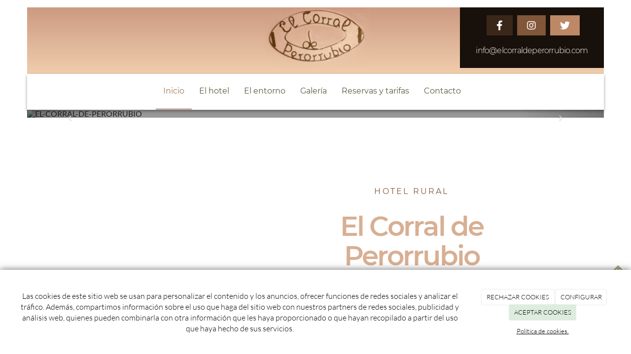

--- FILE ---
content_type: text/html; charset=utf-8
request_url: https://elcorraldeperorrubio.com/
body_size: 18294
content:



<!DOCTYPE html>
<html lang="es-ES">
<head>

    <meta charset="utf-8">
    <meta http-equiv="X-UA-Compatible" content="IE=edge">
    <meta name="viewport" content="width=device-width, initial-scale=1">

        <title>Perorrubio</title>

    

            <link rel="shortcut icon" href="/Media/elcorraldeperorrubio/dayvo/peque&#241;o-icono-rural-de-la-casa-estilo-simple-80353543.jpg">
            <link rel="icon" sizes="16x16 24x24 32x32 48x48 64x64" href="/Media/elcorraldeperorrubio/dayvo/peque&#241;o-icono-rural-de-la-casa-estilo-simple-80353543.jpg">



    <!--[if lt IE 9]>
        <script src="/Themes/Dayvo.NewBootstrap/Scripts/html5shiv.min.js"></script>
        <script src="/Themes/Dayvo.NewBootstrap/Scripts/respond.min.js"></script>
    <![endif]-->



    <script>

            var ThemeSettings =  {
                MainMenuPosition: "normal-sticky",
                UseFluidHeader: false,
                UseFluidHeaderContainer: false,
                ImageGalleryImageAsBackground: 'none'
            };

            var Strings = {
                Loading: "Loading...",
                Gallery_Current: "Image {current} of {total}",
                Gallery_Previous: "Previous",
                Gallery_Next: "Next",
                Gallery_Close: "Close",
                Gallery_xhrError: "This content failed to load.",
                Gallery_imgError: "This image failed to load."
            };

            var Share = {
                Title: null,
                URL: null
            };

    </script>





<link href="/Themes/Dayvo.NewBootstrap/Styles/Colorbox.min.css" rel="stylesheet" type="text/css" />
<link href="/Modules/Orchard.DynamicForms/Styles/DynamicForms.min.css" rel="stylesheet" type="text/css" />
<link href="/Themes/Dayvo.NewBootstrap/Styles/Animations.min.css" rel="stylesheet" type="text/css" />
<link href="/Modules/Contrib.CookieCuttr/Styles/cookiecuttr.min.css" rel="stylesheet" type="text/css" />
<script src="/Modules/Orchard.Resources/scripts/jquery.min.js" type="text/javascript"></script>
<script src="/Modules/Orchard.Resources/scripts/jquery.cookie.min.js" type="text/javascript"></script>
<script src="/Modules/Contrib.CookieCuttr/scripts/jquery.cookiecuttr.min.js" type="text/javascript"></script>
		<meta content="Perorrubio" name="title" />
		<meta content=" tranquilo y bonito pueblo de la provincia de Segovia. Un entorno idóneo para aquelos que desean escapar de la vida urbana." name="description" />
<meta property="twitter:card" content="summary" />
<meta property="og:title" content="Perorrubio" />
<meta property="twitter:title" content="Perorrubio" />
<meta name="keywords" content="Hotel rural en Sepúlveda, hospedaje, habitaciones, alquiler habitaciones " />
<meta property="og:description" content=" tranquilo y bonito pueblo de la provincia de Segovia. Un entorno idóneo para aquelos que desean escapar de la vida urbana." />
<meta property="twitter:description" content=" tranquilo y bonito pueblo de la provincia de Segovia. Un entorno idóneo para aquelos que desean escapar de la vida urbana." />
<meta property="og:url" content="https://elcorraldeperorrubio.com/" />
<meta property="og:locale" content="es-ES" />
<meta property="og:type" content="website" />
<link rel="canonical" href="https://elcorraldeperorrubio.com/" />
<script async src="https://www.googletagmanager.com/gtag/js?id=G-8J1L89VVVY"></script>
<script>
(function(){let preferences = cookie('cookiePreferences') || '';
if(cookie('cc_cookie_decline') || (!preferences.includes('sta') && !cookie('cc_cookie_accept'))){
window['ga-disable-G-8J1L89VVVY']=true;}})();
window.dataLayer = window.dataLayer || [];
function gtag(){dataLayer.push(arguments);}
gtag('js', new Date());
gtag('config', 'G-8J1L89VVVY');
</script>
<script>
(function(){let preferences = cookie('cookiePreferences') || '';
if(cookie('cc_cookie_decline') || (!preferences.includes('sta') && !cookie('cc_cookie_accept'))){
window['ga-disable-UA-79455341-10']=true;}})();
(function(i,s,o,g,r,a,m){i['GoogleAnalyticsObject']=r;i[r]=i[r]||function(){(i[r].q=i[r].q||[]).push(arguments)},i[r].l=1*new Date();a=s.createElement(o),m=s.getElementsByTagName(o)[0];a.async=1;a.src=g;m.parentNode.insertBefore(a,m)})(window,document,'script','//www.google-analytics.com/analytics.js','ga');
ga('create', 'UA-79455341-10', 'auto');
ga('send', 'pageview');
</script>

            <script src="https://www.google.com/recaptcha/api.js" async defer></script>

        <link href="/Themes/Dayvo.NewBootstrap/Styles/Bootstrap-icons.css" rel="stylesheet" type="text/css" />
        <link href="/Themes/Dayvo.NewBootstrap/Styles/Site.min.css" rel="stylesheet" type="text/css" />
        <link href="/Themes/Dayvo.NewBootstrap/Styles/Elements.min.css" rel="stylesheet" type="text/css" />
        <link href="/Themes/TheAdmin/Styles/font-awesome/css/all.min.css" rel="stylesheet" type="text/css" />
            <link href="/Media/elcorraldeperorrubio/css/theme-settings.css" rel="stylesheet" type="text/css" />
            <link href="/Media/elcorraldeperorrubio/css/color-scheme.css" rel="stylesheet" type="text/css" />
            <link href="/Media/elcorraldeperorrubio/css/estilo.css" rel="stylesheet" type="text/css" />

    




                    <style>body { background-image: url('/Media/elcorraldeperorrubio/_Profiles/bd038435/dc66e4d9/fondo1.jpg?v=637882904116340442') }</style>

</head>
<body class="content-type-page contet-type-page body-mainmenu-normal-sticky Web1 navbar-hidden-responsive css-page-headers-default css-forms-style-1 css-panels-default page-home bg-cover bg-center fondo-fixed" style="">

        <a id="top" name="top"></a>

    



<div class="container wrapper">

    <header class=" area-header zone-header">

            <div class="layout-header" style="">
                <div class=" layout-header-inner">
                    <div class="zone zone-header">


<article class="widget-header widget-html-widget widget">




<div class="m0">

<div class="row logo">
<div class=" col-sm-12">
<div class="text-center">

<div class="row js-same-height">
<div class=" col-sm-3 hidden-sm"></div>
<div class=" col-sm-6 centrar col-sm-6 col-lg-6">
<p style="text-align: center;">&nbsp; <img width="214" height="124" alt="" src="/Media/elcorraldeperorrubio/dayvo/logo.png" /></p>
</div>
<div class=" col-sm-3 p1 css-bg-3-darker  h-100 centrar
col-sm-6 col-md-3 col-lg-3">
<p>&nbsp;&nbsp;<a href="https://www.facebook.com/" target="_blank" rel="noopener"><i class="fa fa-facebook css-color-blanco fa-lg css-bg-3-dark sombra-1-hover css-bg-2-hover p1 "> </i></a>&nbsp;&nbsp; <a href="https://www.instagram.com/" target="_blank" rel="noopener"><i class="fa fa-instagram  css-color-blanco fa-lg css-bg-3  sombra-1-hover css-bg-2-hover p1"> </i></a>&nbsp;&nbsp; <a href="https://www.twitter.com/" target="_blank" rel="noopener"><i class="fa fa-twitter css-color-blanco fa-lg css-bg-3-light sombra-1-hover css-bg-2-hover p1"> </i></a></p>
<p class="css-color-blanco h5 fw-300">info@elcorraldeperorrubio.com</p>
</div></div>
</div></div></div>
</div>



</article>


</div>
                </div>
            </div>
        

            <div id="top-menu" class="layout-main-menu">
                <div class="zone zone-navigation">


<article class="sombra-2 ignore-row-margin widget-navigation widget-menu-widget widget">








<nav class="navbar navbar-default m0 navbar-sticky menu-main-menu">
    <div class="">
        <div class="navbar-header">
            <button type="button" class="navbar-toggle collapsed" data-toggle="collapse" data-target="#menu-main-menu" aria-expanded="false">
                <span class="sr-only">Menu</span>
                <span class="icon-bar"></span>
                <span class="icon-bar"></span>
                <span class="icon-bar"></span>
            </button>
        </div>
        <div class="navbar-collapse collapse" id="menu-main-menu">
            <ul class="nav navbar-nav navbar-center">
                


<li class="active" id="menuitem-inicio">

<a href="/">Inicio</a>
</li>


<li id="menuitem-el-hotel">

    <a href="/el-hotel-corral-de-perorrubio-sepulveda">El hotel</a>
</li>


<li id="menuitem-el-entorno">

    <a href="/el-entorno-corral-de-perorrubio-sepulveda">El entorno</a>
</li>


<li id="menuitem-galera">

<a href="/galerias/album-1">Galer&#237;a</a>
</li>


<li id="menuitem-reservas-y-tarifas">

<a href="/reservas-y-tarifas">Reservas y tarifas</a>
</li>


<li id="menuitem-contacto">

<a href="/contacto">Contacto</a>
</li>
                    <li class="menuUserName hide">
                        

                        <a href="#" data-dismiss="modal" data-toggle="modal" data-target="#modal-login"><span class="bi bi-person-circle fa-lg d-block"></span></a>
                    </li>
            </ul>
        </div>
    </div>
</nav>




<input type="hidden" id="usersMustValidation" value="False" />
<input type="hidden" id="registrationMessage" value="Te has registrado correctamente" />
<input type="hidden" id="noFilledCaptchaMessage" value="Debes completar el recaptcha para continuar con el registro de usuario" />

<!--Alerts-->
<div class="alert alert-success" hidden></div>
<div class="alert alert-danger" hidden></div>

<!--Validation Messages-->
<input type="hidden" value="Campo requerido" id="requiredMessage" />
<input type="hidden" value="El formulario ha sido rellenado incorrectamente" id="invalidFormMessage" />
<input type="hidden" value="Mal formato de correo" id="badEmailMessage" />





</article></div>
            </div>
<div class="modal fade d-flex centrar modal-authentication-system"
     id="modal-login-recovery"
     tabindex="-1"
     style="display: none">
    <div class="modal-dialog text-center" role="document">
        <div class="modal-content rounded-12 p1">
            <button type="button" class="close" data-dismiss="modal"><span>×</span></button>
            <div class="modal-header pb0 mt1">

                <span class="fa fa-unlock-alt css-color-2 fa-2x"></span>
                <p class="h2 css-color-2 mt0">Contraseña Olvidada</p>
                <p class="small m0 css-color-gris-4">Por favor, ingresa tu usuario o correo electrónico. Recibirás un link para crear una contraseña nueva por correo</p>
            </div>
            <div class="modal-body">

                <div id="form-user-lost-password">
                    <div class="container-lost-password" id="lostPasswordContainer">
                        <div class="dynamic-form">
                            <div class="row">
                                <form action="" id="lostPasswordForm">
                                    <div class="form_group position-relative">
                                        <div class="col-md-12 form-field-element form-field-element-text-field form-field-element-nombre">
                                            <input type="text" id="lostPasswordUserName" name="lostPasswordUserName" class="form_input" placeholder=" " required>
                                            <label for="lostPasswordUserName" class="form_label fw-400">Nombre de usuario o correo</label>
                                        </div>
                                    </div>
                                </form>
                                <div class="col-md-12">
                                    <button type="button" id="recoverPassword" class="btn btn-primary mb1 w-100 p-small css-bg-2 css-bg-2-dark-hover css-borde-2 css-borde-2-dark-hove css-color-blanco css-color-blanco-hover">Enviar Solicitud</button>
                                </div>
                            </div>
                        </div>
                    </div>

                </div>


            </div>
        </div>
    </div>
</div>

<input type="hidden" id="recoverPasswordRequestMessage" value="Si su nombre de usuario o correo electrónico es correcto, le enviaremos un email con un enlace para restablecer su contraseña."/>
<input type="hidden" id="recoverPasswordRequestFailedMessage" value="Ha ocurrido un error recuperando la contraseña" />


<div class="modal fade d-flex centrar modal-authentication-system"
     id="modal-login" tabindex="-1" style="display: none;">
    <div class="modal-dialog text-center" role="document">
        <div class="modal-content rounded-12 p1">
            <button type="button" class="close" data-dismiss="modal"><span>×</span></button>
            <div class="modal-header pb0 mt1">
                <span class="fa fa-users css-color-2 fa-2x"></span>
                <p class="h2 css-color-2 mt0">Iniciar Sesión</p>
                <p class="small m0 css-color-gris-4">Compra rápido y revisar los detalles de tus compras.</p>
            </div>
                <div class="modal-body">
                    
                    <div class="container-login row p1">
                        <div id="authenticationContainer">
                            <div class="dynamic-form">
                                <div class="form_group position-relative row">

                                    <div class="col-md-12 form-field-element form-field-element-text-field form-field-element-username">
                                        <input type="text" id="userName" class="form_input" placeholder=" ">
                                        <label for="userName" class="form_label fw-400">Usuario</label>
                                    </div>
                                    <div class="col-md-12 form-field-element form-field-element-text-field form-field-element-password">
                                        <input type="password" id="logInPassword" class="form_input" placeholder=" ">
                                        <label for="logInPassword" class="form_label fw-400">Contraseña</label>
                                    </div>
                                    <div class="col-md-12 mb1">
                                        <button type="submit" id="authenticate" class="btn btn-primary mb1 w-100 p-small">Iniciar Sesión</button>
                                    </div>
                                </div>
                                <div class="login-recovery row">
                                    <div class="col-md-12 text-center">
                                        <div class=" d-flex gap-3 horizontal-repartido horizontal-centrado-xs small">

                                                <p class="m0"><a class="fw-600" href="#" data-dismiss="modal" data-toggle="modal" data-target="#modal-login-recovery">¿Has perdido o no recuerdas tu contraseña?</a></p>
                                        </div>
                                    </div>
                                </div>
                            </div>
                        </div>
                    </div>
                    
                </div>

        </div>
    </div>
</div>



            <div class="m0 layout-featured">
                <div class="layout-featured-inner">
                    <div class="zone zone-featured">


<article class="ignore-row-margin widget-featured widget-widget-carousel widget">




    <div class="visible-md visible-lg">






<div id="ds-carousel-63-md-951347" class="carousel carousel-slide-left slide carousel-fade" data-ride="carousel">


    <div class="carousel-inner">

                <div class="item active "
                     >


                            <img loading="eager" fetchpriority="high" src="/Media/elcorraldeperorrubio/_Profiles/e689f525/4229b08a/EL-CORRAL-DE-PERORRUBIO.jpg?v=637882904098667340" class="imgoptim" alt="EL-CORRAL-DE-PERORRUBIO">

                <div class="carousel-caption">

                </div>
                    

                </div>
                <div class="item "
                     >


                            <img loading="lazy" fetchpriority="low" src="/Media/elcorraldeperorrubio/_Profiles/e689f525/4229b08a/posada-el-corral.jpg?v=637882904101011427" class="imgoptim" alt="posada-el-corral">

                <div class="carousel-caption">

                </div>
                    

                </div>
                <div class="item "
                     >


                            <img loading="lazy" fetchpriority="low" src="/Media/elcorraldeperorrubio/_Profiles/e689f525/3052d1c7/slider1.jpg?v=637882904102730001" class="imgoptim" alt="">

                <div class="carousel-caption">

                </div>
                    

                </div>


    </div>

        <a class="left carousel-control default" href="#ds-carousel-63-md-951347" role="button" data-slide="prev">
            <span class="icon-prev" aria-hidden="true"></span>
            <span class="sr-only">Previous</span>
        </a>
        <a class="right carousel-control default" href="#ds-carousel-63-md-951347" role="button" data-slide="next">
            <span class="icon-next" aria-hidden="true"></span>
            <span class="sr-only">Next</span>
        </a>

</div>    </div>
    <div class="visible-sm">






<div id="ds-carousel-63-sm-951347" class="carousel carousel-slide-left slide carousel-fade" data-ride="carousel">


    <div class="carousel-inner">

                <div class="item active "
                     >


                            <img loading="eager" fetchpriority="high" src="/Media/elcorraldeperorrubio/_Profiles/c4180336/4229b08a/EL-CORRAL-DE-PERORRUBIO.jpg?v=637882904103198598" class="imgoptim" alt="EL-CORRAL-DE-PERORRUBIO">

                <div class="carousel-caption">

                </div>
                    

                </div>
                <div class="item "
                     >


                            <img loading="lazy" fetchpriority="low" src="/Media/elcorraldeperorrubio/_Profiles/c4180336/4229b08a/posada-el-corral.jpg?v=637882904105073602" class="imgoptim" alt="posada-el-corral">

                <div class="carousel-caption">

                </div>
                    

                </div>
                <div class="item "
                     >


                            <img loading="lazy" fetchpriority="low" src="/Media/elcorraldeperorrubio/_Profiles/c4180336/3052d1c7/slider1.jpg?v=637882904105229894" class="imgoptim" alt="">

                <div class="carousel-caption">

                </div>
                    

                </div>


    </div>

        <a class="left carousel-control default" href="#ds-carousel-63-sm-951347" role="button" data-slide="prev">
            <span class="icon-prev" aria-hidden="true"></span>
            <span class="sr-only">Previous</span>
        </a>
        <a class="right carousel-control default" href="#ds-carousel-63-sm-951347" role="button" data-slide="next">
            <span class="icon-next" aria-hidden="true"></span>
            <span class="sr-only">Next</span>
        </a>

</div>    </div>
    <div class="visible-xs">






<div id="ds-carousel-63-xs-951347" class="carousel carousel-slide-left slide carousel-fade" data-ride="carousel">


    <div class="carousel-inner">

                <div class="item active "
                     >


                            <img loading="eager" fetchpriority="high" src="/Media/elcorraldeperorrubio/_Profiles/c4180336/4229b08a/EL-CORRAL-DE-PERORRUBIO.jpg?v=637882904103198598" class="imgoptim" alt="EL-CORRAL-DE-PERORRUBIO">

                <div class="carousel-caption">

                </div>
                    

                </div>
                <div class="item "
                     >


                            <img loading="lazy" fetchpriority="low" src="/Media/elcorraldeperorrubio/_Profiles/c4180336/4229b08a/posada-el-corral.jpg?v=637882904105073602" class="imgoptim" alt="posada-el-corral">

                <div class="carousel-caption">

                </div>
                    

                </div>
                <div class="item "
                     >


                            <img loading="lazy" fetchpriority="low" src="/Media/elcorraldeperorrubio/_Profiles/c4180336/3052d1c7/slider1.jpg?v=637882904105229894" class="imgoptim" alt="">

                <div class="carousel-caption">

                </div>
                    

                </div>


    </div>

        <a class="left carousel-control default" href="#ds-carousel-63-xs-951347" role="button" data-slide="prev">
            <span class="icon-prev" aria-hidden="true"></span>
            <span class="sr-only">Previous</span>
        </a>
        <a class="right carousel-control default" href="#ds-carousel-63-xs-951347" role="button" data-slide="next">
            <span class="icon-next" aria-hidden="true"></span>
            <span class="sr-only">Next</span>
        </a>

</div>    </div>



</article></div>
                </div>
            </div>


    </header>

    <main class="  area-content zone-content">

        <div class="layout-main">
            <div class=" layout-main-inner">

                <div class="row">


                    <div class="col-xs-12 col-md-12">



                            <div class="layout-content">
                                <div class="zone zone-content">
















<div>

<div class="row">
<div class=" col-sm-12 pt3 pb3 pt0-sm pt2-sm">
<div>

<div class="row js-same-height">
<div class=" col-sm-6 text-center col-md-push-5 centrar p1">
<h2 class="h5 fw-400 css-color-3 mt3" style="letter-spacing:0.2em;">HOTEL RURAL</h2>

<h1 class="css-color-2 fw-600  h1 display-2">El Corral de Perorrubio</h1>

<div class="small fw-500"><p>El <strong>&ldquo;Corral de Perorrubio&rdquo;</strong> se encuentra en un tranquilo y bonito pueblo de la provincia de <strong>Segovia</strong>. Un entorno id&oacute;neo para aquellos que desean escapar al medio rural.&nbsp;</p>
</div>
<div class="pt1"><p>Situado en la plaza del pueblo, junto a la Iglesia de San Pedro Adv&iacute;ncula, una verdadera joya del rom&aacute;nico. Este Hotel Rural ha sido restaurado respetando al m&aacute;ximo su arquitectura original, se han recuperado materiales, como la piedra y madera de sus muros y vigas, lo que le da un particular toque de autenticidad. Este es un aspecto mas de su cuidada decoraci&oacute;n compuesta por elementos &uacute;nicos que evocan tiempos pasados.</p>
</div>
<div>

<div class="row">
<div class=" col-sm-12">






<a class="btn btn-default css-element-button css-button-7 css-borde-3 css-bg-3 css-color-blanco css-bg-2-hover css-borde-2-hover css-color-blanco-hover
text-center" href="/el-hotel-corral-de-perorrubio-sepulveda">        <span>NUESTRAS HABITACIONES</span>
</a>

</div></div>
</div></div>
<div class=" col-sm-6 col-md-pull-6 text-center centrar">
<div class="pt4-sm">

<div class="row">
<div class=" col-sm-6 col-xs-7 col-xs-push-1">



<div class="gallery-img-container css-element-expandable-image d-table css-expandable-image-default borde-5 css-borde-blanco">

<a class="gallery-img" aria-label="" href="/Media/elcorraldeperorrubio/_Profiles/7b244c85/dc66e4d9/puerta%20entrada.jpg?v=639046552760633370">

        <div class="embed-responsive embed-responsive-9by16">

                <div class="embed-responsive-item" style="background: url('/Media/elcorraldeperorrubio/_Profiles/322adad3/dc66e4d9/puerta%20entrada.jpg?v=639046552761414666') center center no-repeat; background-size: cover;"></div>

        </div>

</a>


</div>

</div>
<div class=" col-sm-6 col-sm-pull-2 mt4 col-xs-5 col-xs-pull-1">



<div class="gallery-img-container css-element-expandable-image d-table css-expandable-image-default borde-5 css-borde-blanco  css-bg-blanco 
borde-1-xs">

<a class="gallery-img" aria-label="" href="/Media/elcorraldeperorrubio/_Profiles/7b244c85/dc66e4d9/PUERTA%20ENTRADA%20F.jpg?v=639046552762039041">

        <div class="embed-responsive embed-responsive-9by16">

                <div class="embed-responsive-item" style="background: url('/Media/elcorraldeperorrubio/_Profiles/322adad3/dc66e4d9/PUERTA%20ENTRADA%20F.jpg?v=639046552762508410') center center no-repeat; background-size: cover;"></div>

        </div>

</a>


</div>


<div class="mtn5 mt1-xs">

<div class="row">
<div class=" col-sm-12 col-sm-pull-5 mtn3">



<div class="gallery-img-container css-element-expandable-image d-table css-expandable-image-default css-borde-blanco borde-5
borde-1-xs mtn3">

<a class="gallery-img" aria-label="" href="/Media/elcorraldeperorrubio/_Profiles/7b244c85/dc66e4d9/PATIO-NOCHE-PUERTA.jpg?v=637882904066948420">

        <div class="embed-responsive embed-responsive-4by3">

                <div class="embed-responsive-item" style="background: url('/Media/elcorraldeperorrubio/_Profiles/6215b9a2/dc66e4d9/PATIO-NOCHE-PUERTA.jpg?v=637882904067573426') center center no-repeat; background-size: cover;"></div>

        </div>

</a>


</div>

</div></div>
</div></div></div>
</div></div></div>
</div></div></div>
</div>
<div id="reservas">

<div class="row">
<div class=" col-sm-12">
<div>

<div class="row">
<div class=" col-sm-3 p0 mbn2-xs col-sm-6 col-md-3">



<div class="thumbnail css-element-card css-card-horizontal css-card-horizontal-dark css-bg-gris-1 cuadrado  p2 css-color-blanco css-borde-2 css-bg-2-darker-hover  pt5 pb5 text-center
h-100  pb1-xs sombra-6 area-hover">

    <div style="background: url('/Media/elcorraldeperorrubio/_Profiles/a82e2a93/dc66e4d9/PATIO%20NOCHE.jpg?v=639046552763914010'); background-size: cover;"
         class="img-responsive imgoptim card-image" alt="" title="PATIO NOCHE">
    </div>

<div class="caption">


        <div class="caption-body css-color-blanco">
            <hr class="css-bg-blanco" style="border-color: transparent !important; height: 0.10em; width: 15%;" />
<h4 class="css-color-1 text-uppercase" style="letter-spacing: initial;">DISFRUTA DEL PATIO</h4>
<p class="hidden-xs"></p>
        </div>

    <div class="caption-footer">
        <div class="card-buttons">
            



        <a href="/el-hotel-corral-de-perorrubio-sepulveda" class="btn btn-default css-element-button css-button-2 css-bg-3 css-bg-2-hover css-color-blanco css-color-blanco-hover sombra-2 h6 aparecer"  >
        <span><i class="fa fa-arrow-right"></i> Saber Más</span>
         </a> 



            


        </div>
    </div>

</div>

</div></div>
<div class=" col-sm-3 p0 mbn2-xs col-sm-6 col-md-3">



<div class="thumbnail css-element-card css-card-horizontal css-card-horizontal-dark css-bg-gris-1 cuadrado  p2 css-color-blanco css-borde-2 css-bg-2-darker-hover  pt5 pb5 text-center
h-100  pb1-xs sombra-6 area-hover">

    <div style="background: url('/Media/elcorraldeperorrubio/_Profiles/a82e2a93/787b672e/IMG_1875.jpg?v=639046552765477213'); background-size: cover;"
         class="img-responsive imgoptim card-image" alt="" title="IMG_1875">
    </div>

<div class="caption">


        <div class="caption-body css-color-blanco">
            <hr class="css-bg-blanco" style="border-color: transparent !important; height: 0.10em; width: 15%;" />
<h4 class="css-color-1 text-uppercase" style="letter-spacing: initial;">REL&Aacute;JATE<span style="letter-spacing: initial;">&nbsp;EN LA &nbsp;SAUNA</span></h4>
<p class="hidden-xs"></p>
        </div>

    <div class="caption-footer">
        <div class="card-buttons">
            



        <a href="/el-hotel-corral-de-perorrubio-sepulveda" class="btn btn-default css-element-button css-button-2 css-bg-3 css-bg-2-hover css-color-blanco css-color-blanco-hover sombra-2 h6 aparecer"  >
        <span><i class="fa fa-arrow-right"></i> Saber Más</span>
         </a> 



            


        </div>
    </div>

</div>

</div></div>
<div class=" col-sm-3 p0 mbn2-xs col-sm-6 col-md-3">



<div class="thumbnail css-element-card css-card-horizontal css-card-horizontal-dark css-bg-gris-1 cuadrado  p2 css-color-blanco css-borde-2 css-bg-2-darker-hover  pt5 pb5 text-center
h-100  pb1-xs sombra-6 area-hover">

    <div style="background: url('/Media/elcorraldeperorrubio/_Profiles/a82e2a93/159591d6/PLAITERO3.jpg?v=639046552767664076'); background-size: cover;"
         class="img-responsive imgoptim card-image" alt="" title="PLAITERO3">
    </div>

<div class="caption">


        <div class="caption-body css-color-blanco">
            <hr class="css-bg-blanco" style="border-color: transparent !important; height: 0.10em; width: 15%;" />
<h4 class="css-color-1 text-uppercase" style="letter-spacing: initial;">CAMAS C&Aacute;LIDAS Y C&Oacute;MODAS</h4>
<p class="hidden-xs"></p>
        </div>

    <div class="caption-footer">
        <div class="card-buttons">
            



        <a href="/el-hotel-corral-de-perorrubio-sepulveda" class="btn btn-default css-element-button css-button-2 css-bg-3 css-bg-2-hover css-color-blanco css-color-blanco-hover sombra-2 h6 aparecer"  >
        <span><i class="fa fa-arrow-right"></i> Saber Más</span>
         </a> 



            


        </div>
    </div>

</div>

</div></div>
<div class=" col-sm-3 p0 col-sm-6 col-md-3">



<div class="thumbnail css-element-card css-card-horizontal css-card-horizontal-dark css-bg-gris-1 cuadrado  p2 css-color-blanco css-borde-2 css-bg-2-darker-hover  pt5 pb5 text-center
h-100  pb1-xs sombra-6 area-hover">

    <div style="background: url('/Media/elcorraldeperorrubio/_Profiles/a82e2a93/dc66e4d9/CHIMENEA.jpg?v=639046552770007873'); background-size: cover;"
         class="img-responsive imgoptim card-image" alt="" title="CHIMENEA">
    </div>

<div class="caption">


        <div class="caption-body css-color-blanco">
            <p></p>
<hr class="css-bg-blanco" style="border-color: transparent !important; height: 0.10em; width: 15%;" />
<h4 class="css-color-1 text-uppercase" style="letter-spacing: initial;">ENTORNO ACOGEDOR</h4>
<p></p>
        </div>

    <div class="caption-footer">
        <div class="card-buttons">
            



        <a href="/el-hotel-corral-de-perorrubio-sepulveda" class="btn btn-default css-element-button css-button-2 css-bg-3 css-bg-2-hover css-color-blanco css-color-blanco-hover sombra-2 h6 aparecer"  >
        <span><i class="fa fa-arrow-right"></i> Saber Más</span>
         </a> 



            


        </div>
    </div>

</div>

</div></div></div>
</div></div></div>
</div>
<div class="hidden-xs">

<div class="row">
<div class=" col-sm-12 mtn3 mt0-xs" style="z-index: 9;">
<div class="container css-bg-blanco sombra-6  mt0-xs">

<div class="row">
<div class=" col-sm-12 text-center mbn1" style="z-index:99;">
<div class="css-bg-blanco css-color-5 p1 h5 mb0 d-inline-block"><h3 class="d-inline-block mb0">REALIZA TU RESERVA</h3>
</div></div></div>
<div class="row">
<div class=" col-sm-12 p2 pt0 pb1">

<div class="dynamic-form">
<form action="/Orchard.DynamicForms/Form/Submit" method="POST" enctype="multipart/form-data">
    <div class="validation-summary-valid" data-valmsg-summary="true"><ul><li style="display:none"></li>
</ul></div>
<div>

<div class="row js-same-height">
<div class=" col-sm-2 col-sm-6 col-md-2">
<div class="form-field-element form-field-element-text-field form-field-element-nombre">
    

    <label for="">Nombre*</label>
<input class="text" data-val="true" data-val-length="Nombre debe tener entre 3 y 50 caracteres de longitud." data-val-length-max="50" data-val-length-min="3" data-val-required="Nombre es un campo obligatorio." name="Nombre" placeholder="" type="text" value="" />
<span class="field-validation-valid" data-valmsg-for="Nombre" data-valmsg-replace="true"></span>
</div>
<div class="form-field-element form-field-element-text-field form-field-element-telefono">
    

    <label for="">Tel&#233;fono*</label>
<input class="text" data-val="true" data-val-required="Telefono es un campo obligatorio." name="Telefono" placeholder="" type="text" value="" />

</div></div>
<div class=" col-sm-2 col-sm-6 col-md-2">
<div class="form-field-element form-field-element-email-field form-field-element-email">
    

    <label for="">Email*</label>
<input class="text" data-val="true" data-val-regex="Email no es un correo válido." data-val-regex-pattern="^[a-zA-Z0-9.!#$%&amp;&#39;*+\/=?^_`{|}~-]+@[a-zA-Z0-9](?:[a-zA-Z0-9-]{0,61}[a-zA-Z0-9])?(?:\.[a-zA-Z0-9](?:[a-zA-Z0-9-]{0,61}[a-zA-Z0-9])?)*$" data-val-required="Email es un campo obligatorio." name="Email" type="email" value="" />
<span class="field-validation-valid" data-valmsg-for="Email" data-valmsg-replace="true"></span>
</div>
<div class="form-field-element form-field-element-text-field form-field-element-asunto">
    

    <label for="">Asunto*</label>
<input class="text" data-val="true" data-val-required="asunto es un campo obligatorio." name="asunto" placeholder="" type="text" value="" />

</div></div>
<div class=" col-sm-6 col-sm-6 col-md-6">
<div>

<div class="row">
<div class="col-sm-offset-1 col-sm-5 p0">
<div>

<div class="row">
<div class=" col-sm-12">
<div class="form-field-element form-field-element-enumeration form-field-element-plan">
    
    <label>Selecciona tu habitación*</label>
<ol class="centrar small" style="list-style: none !important;">
    <li>
        <label>
            <input data-val="true" data-val-optionrequired="Es necesario elegir una opción en plan." name="plan" type="checkbox" value="Habitación anchuelo" />
            Habitaci&#243;n anchuelo
        </label>
    </li>
    <li>
        <label>
            <input name="plan" type="checkbox" value="Habitación Tollar" />
            Habitaci&#243;n Tollar
        </label>
    </li>
    <li>
        <label>
            <input name="plan" type="checkbox" value="Habitación Talcano" />
            Habitaci&#243;n Talcano
        </label>
    </li>
    <li>
        <label>
            <input name="plan" type="checkbox" value="Habitación Carpio" />
            Habitaci&#243;n Carpio
        </label>
    </li>
    <li>
        <label>
            <input name="plan" type="checkbox" value="Habitación Pianres" />
            Habitaci&#243;n Pianres
        </label>
    </li>
    <li>
        <label>
            <input name="plan" type="checkbox" value="Habitación Pailtero" />
            Habitaci&#243;n Pailtero
        </label>
    </li>
</ol>

</div></div></div>
</div>
<div style="margin-top:0.5rem;">

<div class="row">
<div class=" col-sm-12">
<div class="form-field-element form-field-element-enumeration form-field-element-huespedes">
    
    <label for="huespedes">Huéspedes*</label>
<select class="centrar" data-val="true" data-val-optionrequired="Es necesario elegir una opción en huespedes." id="huespedes" name="huespedes"><option value="1">1</option>
<option value="2">2</option>
<option value="3">3</option>
<option value="4">4</option>
<option value="5">5</option>
<option value="6">6</option>
<option value="7">7</option>
<option value="8">8</option>
<option value="9">9</option>
<option value="10">10</option>
</select>

</div></div></div>
</div></div>
<div class=" col-sm-6 p0">
<div>

<div class="row">
<div class=" col-sm-12">
<div class="form-field-element form-field-element-date-field form-field-element-ingreso">
    

    <label for="">Ingreso*</label>
<input class="datefield" data-val="true" data-val-required="Ingreso es un campo obligatorio." name="Ingreso" type="date" value="" />

</div></div></div>
</div>
<div style="margin-top:0.5rem;">

<div class="row">
<div class=" col-sm-12">
<div class="form-field-element form-field-element-date-field form-field-element-salida">
    

    <label for="">Salida*</label>
<input class="datefield" data-val="true" data-val-required="salida es un campo obligatorio." name="salida" type="date" value="" />

</div></div></div>
</div></div></div>
</div></div>
<div class=" col-sm-2 small col-sm-6 col-md-2 pt1">
<div class="form-field-element form-field-element-re-captcha">
    
<div style="transform: scale(0.60); -webkit-transform: scale(0.60); transform-origin: 0 0; -webkit-transform-origin: 0 0;">    <script src='https://www.google.com/recaptcha/api.js' async defer></script>
    <fieldset>
        <div class="g-recaptcha" data-sitekey="6Lc4VakZAAAAAAD6cvaTzWLnqkeTGttdT_p4TOwf"></div>
        <noscript>
            <div style="width: 302px; height: 352px;">
                <div style="width: 302px; height: 352px; position: relative;">
                    <div style="width: 302px; height: 352px; position: absolute;">
                        <iframe src="https://www.google.com/recaptcha/api/fallback?k=6Lc4VakZAAAAAAD6cvaTzWLnqkeTGttdT_p4TOwf"
                                frameborder="0" scrolling="no"
                                style="width: 302px; height:352px; border-style: none;">
                        </iframe>
                    </div>
                    <div style="width: 250px; height: 80px; position: absolute; border-style: none;
                                bottom: 21px; left: 25px; margin: 0px; padding: 0px; right: 25px;">
                        <textarea id="g-recaptcha-response" name="g-recaptcha-response"
                                  class="g-recaptcha-response"
                                  style="width: 250px; height: 80px; min-height: 80px; border: 1px solid #c1c1c1;
                                         margin: 0px; padding: 0px; resize: none;" value="">
                        </textarea>
                    </div>
                </div>
            </div>
        </noscript>
    </fieldset>
</div>
</div>
<div class="form-field-element form-field-element-button">
    
<button name="" type="submit">Enviar</button>

</div>
<div class="form-field-element form-field-element-check-box form-field-element-acepto-terminos">
    
    <label>
        <input class="d-inline-block p6" data-val="true" data-val-mandatory="AceptoTerminos es un campo obligatorio." name="AceptoTerminos" type="checkbox" value="Yes" />
        He leído y acepto el aviso legal y la política de privacidad.
    </label>
<span class="field-validation-valid" data-valmsg-for="AceptoTerminos" data-valmsg-replace="true"></span>
</div>





        <a href="" class="btn btn-default css-element-button css-button-default css-button-withmodal css-bg-transparent css-bg-transparent-hover pt0 pb0 h6 fw-400 borde-0 "
           data-toggle="modal"
           data-target="#modal-texto-legal"
           
           >
            <span>Texto legal</span>
        </a>




<div class="form-field-element form-field-element-ip-address-field form-field-element-i-p-address">
    <!--IP Address Field Element-->
</div></div></div>
</div>
    <input type="hidden" name="formName" value="reservas" />
    <input type="hidden" name="contentId" value="64" />
    <input name="__RequestVerificationToken" type="hidden" value="Vz0Z3jeGY0Qn9--qyH9zUdvS4KQNbXRD--gNxdwciBpAmcFdxTbRrJnxPTvXO8KEdyXNomBQ6gfWJiZHaobkpo7sXkIToS_ykO8EGm50kCk1" />
</form>
</div></div></div>
</div></div></div>
</div>
<div>

<div class="row css-bg-1-lighter">
<div class=" col-sm-12 pt5 pb5 pt2-sm pb0-sm">
<div class="container">

<div class="row">
<div class=" col-sm-12 text-center pb1">
<h3 class="css-color-3 fw-400 h5" style="letter-spacing:0.2em;">TRANQUILIDAD, COMODIDAD Y ARMONÍA </h3>

<h2 class="css-color-2 display-3">EL MEJOR LUGAR PARA TU DISFRUTE</h2>
</div></div>
<div class="row">
<div class=" col-sm-6">


<div class="css-element-advancedcard text-center">

            <div class="embed-responsive embed-responsive-4by3 fondo-fixed bg-center">

                    <div class="embed-responsive-item" style="opacity: 1; background: url('/Media/elcorraldeperorrubio/_Profiles/d6e56788/dc66e4d9/CHIMENEA.jpg?v=639046552771414847') center center no-repeat; background-size: cover;">
                    </div>

            </div>

<div class="caption">

        <div class="caption-header">

                <p class="h3 css-bg-2 p1 text-center mtn2 css-color-blanco text-uppercase m1 borde-5 css-borde-blanco">LUGAR MUY AGRADABLE</p>

                <p class="h4 text-center text-uppercase css-color-3 ">PARA TU DESCANSO</p>

        </div>

        <div class="caption-body text-center  p2 p1-xs">
            <p>Disponemos de muchas opciones para ti: variedad de habitaciones, tu eliges la que mejor se adapte a tu necesidad y agrado.&nbsp;Ubicados en un entorno rural y agradable para cualquier momento del a&ntilde;o.</p>
        </div>

    <div class="caption-footer">
        



        


    </div>

</div>

</div>
<div>

<div class="row text-center">
<div class=" col-sm-12">






<a class="btn btn-default css-element-button css-button-7 css-borde-3 css-bg-3 css-color-blanco css-bg-2-hover css-borde-2-hover css-color-blanco-hover
text-center" href="/que-visitar">        <span>ENCUENTRA SITIOS DE INTERÉS </span>
</a>

</div></div>
</div></div>
<div class=" col-sm-6 text-center">
<div>

<div class="row">
<div class=" col-sm-6 col-xs-6">



<div class="gallery-img-container css-element-expandable-image d-table css-expandable-image-default">

<a class="gallery-img" aria-label="" href="/Media/elcorraldeperorrubio/_Profiles/7b244c85/dc66e4d9/VENTANA%20CARPIO.jpg?v=639046552771883466">

                <img src="/Media/elcorraldeperorrubio/_Profiles/82894af5/dc66e4d9/VENTANA%20CARPIO.jpg?v=639046552772351681" alt="">

</a>


</div>





<div class="gallery-img-container css-element-expandable-image d-table css-expandable-image-default">

<a class="gallery-img" aria-label="" href="/Media/elcorraldeperorrubio/_Profiles/7b244c85/dc66e4d9/PIANO%20Y%20AJEDREZ.jpg?v=639046552772977323">

        <div class="embed-responsive embed-responsive-1by1">

                <div class="embed-responsive-item" style="background: url('/Media/elcorraldeperorrubio/_Profiles/1cc6d111/dc66e4d9/PIANO%20Y%20AJEDREZ.jpg?v=639046552773289108') center center no-repeat; background-size: cover;"></div>

        </div>

</a>


</div>

</div>
<div class=" col-sm-6 col-xs-6">



<div class="gallery-img-container css-element-expandable-image d-table css-expandable-image-default">

<a class="gallery-img" aria-label="" href="/Media/elcorraldeperorrubio/_Profiles/7b244c85/dc66e4d9/BUDA.jpg?v=639046552774070361">

                <img src="/Media/elcorraldeperorrubio/_Profiles/82894af5/dc66e4d9/BUDA.jpg?v=639046552774695371" alt="">

</a>


</div>


    <div class="visible-md visible-lg">



<!-- <figure class="anim_002"> -->
<figure class="anim_002">

        <img  src="/Media/elcorraldeperorrubio/_Profiles/a45e0b6f/dc66e4d9/SALIDA%201.jpg?v=639046552775320374" class="imgoptim" alt="SALIDA 1">
    <figcaption>
                            <p class="title3">Ver M&#225;s</p>
    </figcaption>
    <a  href="/galerias/album-1"
       ></a>
<!--</figure>-->
</figure>    </div>
    <div class="visible-sm">



<!-- <figure class="anim_002"> -->
<figure class="anim_002  ">

        <img  src="/Media/elcorraldeperorrubio/_Profiles/ed150ea0/dc66e4d9/SALIDA%201.jpg?v=639046552775789138" class="imgoptim" alt="SALIDA 1">
    <figcaption>
                            <p class="title3">Ver M&#225;s</p>
    </figcaption>
    <a  href="/galerias/album-1"
       ></a>
<!--</figure>-->
</figure>    </div>
    <div class="visible-xs">



<!-- <figure class="anim_002"> -->
<figure class="anim_002  ">

        <img  src="/Media/elcorraldeperorrubio/_Profiles/ed150ea0/dc66e4d9/SALIDA%201.jpg?v=639046552775789138" class="imgoptim" alt="SALIDA 1">
    <figcaption>
                            <p class="title3">Ver M&#225;s</p>
    </figcaption>
    <a  href="/galerias/album-1"
       ></a>
<!--</figure>-->
</figure>    </div>
</div></div>
</div></div></div>
</div></div></div>
</div>



</div>
                            </div>


                    </div>


                </div>

            </div>
        </div>

    </main>

    <footer class=" area-footer zone-footer">




            <div class=" layout-footer" style="">
                <div class=" layout-footer-inner">
                    
                    <div>
                        <div class="zone zone-footer">


<article class="widget-footer widget-html-widget widget">




<div>

<div class="row">
<div class=" col-sm-12 mtn2">


<div class="css-element-styledseparator">
    <svg class="css-styledseparator-18 css-bg-blanco" preserveAspectRatio="none" style="display: block;" viewBox="0 0 1280 140">
    <g class="css-bg-2" style="fill: #825639">
        <path d="M0 47.44L170 0l626.48 94.89L1110 87.11l170-39.67V140H0V47.44z" fill-opacity=".5"></path>
        <path d="M0 90.72l140-28.28 315.52 24.14L796.48 65.8 1140 104.89l140-14.17V140H0V90.72z"></path>
    </g>
    </svg>
</div>
</div></div>
</div>
<div class="container">

<div class="row">
<div class=" col-sm-6 col-sm-4 col-md-3">
<div style="letter-spacing: initial;"><p class="h3 css-color-2" style="text-align: left;">CONTACTANOS</p>
</div>
<p><span class="fa fa-phone fa-fw"></span>&nbsp;620991177- 921462382</p>

<p><span class="fa fa-envelope fa-fw"></span>&nbsp;info@elcorraldeperorrubio.com</p>

<p><span class="fa fa-map-marker fa-fw"></span>&nbsp;Calle Las Eras, 2</p>
<p>&nbsp;Segovia -&nbsp;<span>Perorrubio</span></p>




<div class="container-btn-share-default">
    <a href="https://www.facebook.com/elcorraldeperorrubio/" rel="nofollow" class="btn btn-default btn-share btn-element-facebook" target="_blank" aria-label="Facebook">
<i class="fa fa-fw fa-facebook"></i>
</a>

</div></div>
<div class=" col-sm-6 centrar col-sm-6 col-md-8">
<div class="mbn2"><p class="h3 css-color-2 text-uppercase">Inscr&iacute;bete</p>
<p>Conoce nuestras promociones</p>
</div>

<div class="dynamic-form">
<form action="/Orchard.DynamicForms/Form/Submit" method="POST" enctype="multipart/form-data">
    <div class="validation-summary-valid" data-valmsg-summary="true"><ul><li style="display:none"></li>
</ul></div>
<div class="form-field-element form-field-element-email-field form-field-element-nombre">
    

    <label for="">Nombre</label>
<input class="text" data-val="true" data-val-equalto="Nombre debe coincidir con 30." data-val-equalto-other="*.30" data-val-length="Nombre debe tener &quot;como máximo&quot; 3 caracteres de longitud." data-val-length-max="3" data-val-regex="Nombre no es un correo válido." data-val-regex-pattern="^[a-zA-Z0-9.!#$%&amp;&#39;*+\/=?^_`{|}~-]+@[a-zA-Z0-9](?:[a-zA-Z0-9-]{0,61}[a-zA-Z0-9])?(?:\.[a-zA-Z0-9](?:[a-zA-Z0-9-]{0,61}[a-zA-Z0-9])?)*$" data-val-required="Nombre es un campo obligatorio." name="Nombre" type="email" value="" />
<span class="field-validation-valid" data-valmsg-for="Nombre" data-valmsg-replace="true"></span>
</div>
<div class="form-field-element form-field-element-email-field form-field-element-email">
    

    <label for="">Email</label>
<input class="text" data-val="true" data-val-regex="Email no es un correo válido." data-val-regex-pattern="^[a-zA-Z0-9.!#$%&amp;&#39;*+\/=?^_`{|}~-]+@[a-zA-Z0-9](?:[a-zA-Z0-9-]{0,61}[a-zA-Z0-9])?(?:\.[a-zA-Z0-9](?:[a-zA-Z0-9-]{0,61}[a-zA-Z0-9])?)*$" data-val-required="Email es un campo obligatorio." name="Email" type="email" value="" />
<span class="field-validation-valid" data-valmsg-for="Email" data-valmsg-replace="true"></span>
</div>
<div class="small"><div class="form-field-element form-field-element-check-box form-field-element-acepto-terminos"><label> <input data-val="true" data-val-mandatory="AceptoTerminos is a required field." name="AceptoTerminos" type="checkbox" value="Yes" /><span style="color: #ffffff;"> He leido y acepto el <a href="/condiciones-de-la-lopd" style="color: #ffffff;">aviso legal</a> y la <a href="/condiciones-de-la-lopd#politica" style="color: #ffffff;">pol&iacute;tica de privacidad. </a></span></label> <span class="field-validation-valid" data-valmsg-for="AceptoTerminos" data-valmsg-replace="true"></span></div>
</div>
<div class="form-field-element form-field-element-honey-box form-field-element-honey-box">
    


<input autocomplete="off" data-val="true" data-val-forbidden="You have used a forbidden field." name="HoneyBox" style="display:none;" type="text" value="" />


</div>
<div class="form-field-element form-field-element-ip-address-field form-field-element-i-p-address">
    <!--IP Address Field Element-->
</div>
<div class="form-field-element form-field-element-re-captcha">
    
<div>    <script src='https://www.google.com/recaptcha/api.js' async defer></script>
    <fieldset>
        <div class="g-recaptcha" data-sitekey="6Lc4VakZAAAAAAD6cvaTzWLnqkeTGttdT_p4TOwf"></div>
        <noscript>
            <div style="width: 302px; height: 352px;">
                <div style="width: 302px; height: 352px; position: relative;">
                    <div style="width: 302px; height: 352px; position: absolute;">
                        <iframe src="https://www.google.com/recaptcha/api/fallback?k=6Lc4VakZAAAAAAD6cvaTzWLnqkeTGttdT_p4TOwf"
                                frameborder="0" scrolling="no"
                                style="width: 302px; height:352px; border-style: none;">
                        </iframe>
                    </div>
                    <div style="width: 250px; height: 80px; position: absolute; border-style: none;
                                bottom: 21px; left: 25px; margin: 0px; padding: 0px; right: 25px;">
                        <textarea id="g-recaptcha-response" name="g-recaptcha-response"
                                  class="g-recaptcha-response"
                                  style="width: 250px; height: 80px; min-height: 80px; border: 1px solid #c1c1c1;
                                         margin: 0px; padding: 0px; resize: none;" value="">
                        </textarea>
                    </div>
                </div>
            </div>
        </noscript>
    </fieldset>
</div>
</div>
<div class="form-field-element form-field-element-button">
    
<button class="cuadrado" name="" type="submit">Enviar</button>

</div>
    <input type="hidden" name="formName" value="Newsletter" />
    <input type="hidden" name="contentId" value="47" />
    <input name="__RequestVerificationToken" type="hidden" value="F6ETXU3b5BZpoDSLv7laB4TnunsUBRZnAuywATrXLFUMbsKXgY5v1LYCg_U3av7jlw43jX_SFitmO2SkxO3bRRkhCskCRqFuF54MBezH58Q1" />
</form>
</div></div></div>
</div>



</article>


<article class="widget-Cookies widget-footer widget-cookiecuttr-widget widget">





<div class="modal fade" id="cookie-config" role="dialog" aria-labelledby="cookieConfig" aria-hidden="true">
    <div class="modal-dialog">
        <div class="modal-content">
            <div class="modal-header">
                <a class="close" data-dismiss="modal">&times</a>
                <p class="h3">Para que propósito se utiliza mi información y quién la utiliza</p>
            </div>
            <div class="modal-body">
                <div>
                    <p>
                        Éste sitio utiliza cookies propias y de otras entidades para acceder y utilizar su información para los propósitos descritos abajo. Si no está de acuerdo con ninguno de estos propósitos, puede personalizarlas mas abajo.
                    </p>
                </div>
                <div style="margin-bottom:25px">
                    <span>Permite el uso de cookies para lo siguiente</span>
                </div>
                <div class="container-fluid">
                        <div class="row">
                            <div class="col-sm-8 cookie-info">
                                <strong class="cookie-title">Necesarias<span class="fa fa-chevron-circle-down cookie-icon" style="margin-bottom:15px"></span></strong>
                                <div class="cookie-description">
                                    <span>
                                        Estas cookies son esenciales para poder navegar en el sitio y utilizar sus caracter&#237;sticas, como acceder a zonas seguras del sitio. Cookies que permiten que tiendas web mantengan productos en el carrito mientras hace las compras son un ejemplo de cookies necesarias. Estas cookies en general se originan en el mismo sitio.
                                    </span>
                                </div>
                            </div>
                            <div class="col-sm-4">
                            </div>
                        </div>
                        <div class="row">
                            <div class="col-sm-8 cookie-info">
                                <strong class="cookie-title">Preferencias<span class="fa fa-chevron-circle-down cookie-icon" style=""></span></strong>
                                <div class="cookie-description">
                                    <span>
                                        Estas cookies permiten al sitio recordar las elecciones que ha hecho en el pasado, como el idioma de preferencia, para que regi&#243;n le gustar&#237;a obtener el reporte del clima, o su nombre de usuario y contrase&#241;a para ingresar autom&#225;ticamente.
                                    </span>
                                </div>
                            </div>
                            <div class="col-sm-4">
                                    <input type="radio" name="radio-2" id="accept-2" class="accept-radio custom-radio" />
                                    <label for="accept-2" class="radio-label accept-cookie" data-value="pre">Aceptar</label>
                                    <input type="radio" name="radio-2" id="decline-2" class="decline-radio custom-radio" />
                                    <label for="decline-2" class="radio-label decline-cookie" data-value="pre">Rechazar</label>
                            </div>
                        </div>
                        <div class="row">
                            <div class="col-sm-8 cookie-info">
                                <strong class="cookie-title">Estad&#237;sticas<span class="fa fa-chevron-circle-down cookie-icon" style=""></span></strong>
                                <div class="cookie-description">
                                    <span>
                                        Estas cookies recolectan informaci&#243;n de como se usa el sitio, como las p&#225;ginas que visita y cuales enlaces se acceden. Esta informaci&#243;n no puede ser usada para identificarlo. Todos los datos son agregados y, por lo tanto, an&#243;nimos. Su &#250;nico prop&#243;sito es mejorar la funcionalidad del sitio. Estas incluyen cookies de servicios de anal&#237;ticas de terceros.
                                    </span>
                                </div>
                            </div>
                            <div class="col-sm-4">
                                    <input type="radio" name="radio-3" id="accept-3" class="accept-radio custom-radio" />
                                    <label for="accept-3" class="radio-label accept-cookie" data-value="sta">Aceptar</label>
                                    <input type="radio" name="radio-3" id="decline-3" class="decline-radio custom-radio" />
                                    <label for="decline-3" class="radio-label decline-cookie" data-value="sta">Rechazar</label>
                            </div>
                        </div>
                        <div class="row">
                            <div class="col-sm-8 cookie-info">
                                <strong class="cookie-title">Marketing<span class="fa fa-chevron-circle-down cookie-icon" style=""></span></strong>
                                <div class="cookie-description">
                                    <span>
                                        Estas cookies hacen seguimiento de su actividad en internet para ayudar a los anunciantes entregar publicidad m&#225;s relevante o para limitar cuantas veces ve una publicidad. Estas cookies pueden compartir informaci&#243;n con otras organizaciones o anunciantes. Estas cookies son persistentes y casi siempre provienen de terceros.
                                    </span>
                                </div>
                            </div>
                            <div class="col-sm-4">
                                    <input type="radio" name="radio-4" id="accept-4" class="accept-radio custom-radio" />
                                    <label for="accept-4" class="radio-label accept-cookie" data-value="mar">Aceptar</label>
                                    <input type="radio" name="radio-4" id="decline-4" class="decline-radio custom-radio" />
                                    <label for="decline-4" class="radio-label decline-cookie" data-value="mar">Rechazar</label>
                            </div>
                        </div>
                </div>
            </div>
            <div class="modal-footer">
                <div class="normal-buttons">
                    <button type="button" id="decline-all">Rechazar todos</button>
                    <button type="button" id="accept-all">Aceptar todos</button>
                </div>
                <div class="save-section hidden">
                    <span id="save-warning">Establezca todas sus preferencias antes de guardar</span>
                    <button type="button" id="save-config" disabled>Guardar</button>
                </div>
            </div>
        </div>
    </div>
</div>




</article>


<article class="widget-footer widget-html-widget widget">




<div>

<div class="row text-center  pt3">
<div class=" col-sm-12 text-center">
<div class="credits">EL CORRAL DE PERORRUBIO CB 2004 <span class="copyright"> 2026</span> | <span><a href="/condiciones-de-la-lopd">Aviso legal y Pol&iacute;tica de privacidad</a> | <a href="/politica-de-cookies">Pol&iacute;tica de cookies</a>&nbsp;|&nbsp;</span></div>
</div></div>
</div>



</article>
<ul class="list-inline admin-links">
            <li>
            <a href="/authenticate?ReturnUrl=%2F" rel="nofollow" aria-label="Autenticarse"><i class="fa fa-lock"></i></a>
        </li>
</ul></div>
                    </div>
                </div>
            </div>

    </footer>

</div>


        <a class="go-top" href="#top"><i class="fa fa-arrow-up"></i></a>





<script src="/Themes/Dayvo.NewBootstrap/scripts/Colorbox.min.js" type="text/javascript"></script>
<script src="/Modules/Orchard.DynamicForms/scripts/Lib.min.js" type="text/javascript"></script>
<script src="/Modules/Dayvo.OrchardClientUI/Scripts/Authentication/authentication.min.js" type="text/javascript"></script>
<script src="/Modules/Dayvo.ExternalAuthentication/Scripts/facebook-auth.min.js" type="text/javascript"></script>
<script src="/Themes/Dayvo.NewBootstrap/scripts/Main.min.js" type="text/javascript"></script>
<script src="/Themes/Dayvo.NewBootstrap/scripts/Extras.min.js" type="text/javascript"></script>
<script src="/Themes/Dayvo.NewBootstrap/scripts/v4-shims.min.js" type="text/javascript"></script>
    <!-- <div class="modal fade css-element-modal css-modal-1" id="modal-texto-legal" tabindex="-1"> -->
<div class="modal fade css-element-modal css-modal-1 small" id="modal-texto-legal" tabindex="-1">    <div class="modal-dialog" role="document">
        <div class="modal-content">
            <div class="modal-header">
                <button type="button" class="close" data-dismiss="modal"><span>&times;</span></button>
                <h4 class="modal-title">Texto legal</h4>
            </div>
            <div class="modal-body">
                <p>A los efectos previstos en el Reglamento General de Protecci&oacute;n de Datos (RGPD), se le informa que los datos personales que nos facilita a trav&eacute;s de este formulario se incorporar&aacute;n a un fichero de la entidad EL CORRAL DE PERORRUBIO CB 2004. Puede ver informaci&oacute;n detallada en nuestro <a href="/condiciones-de-la-lopd" target="_blank" rel="noopener">Aviso Legal</a>&nbsp;y <a href="/condiciones-de-la-lopd#politica" target="_blank" rel="noopener">Pol&iacute;tica de Privacidad</a>.&nbsp;</p>
            </div>
            <div class="modal-footer">

                        <button type="button" class="btn btn-default" data-dismiss="modal">Cerrar</button>




            </div>
        </div>
    </div>
    <!-- </div> -->
</div>

    <script type="text/javascript">
        $(document).ready(function () {
            var cookiesettings = {};
            cookiesettings.cookieAnalytics = true;
            if (cookiesettings.cookieAnalytics) {
                if ('Las cookies de este sitio web se usan para personalizar el contenido y los anuncios, ofrecer funciones de redes sociales y analizar el tr&#225;fico. Adem&#225;s, compartimos informaci&#243;n sobre el uso que haga del sitio web con nuestros partners de redes sociales, publicidad y an&#225;lisis web, quienes pueden combinarla con otra informaci&#243;n que les haya proporcionado o que hayan recopilado a partir del uso que haya hecho de sus servicios.'.length > 0)
                    cookiesettings.cookieAnalyticsMessage = 'Las cookies de este sitio web se usan para personalizar el contenido y los anuncios, ofrecer funciones de redes sociales y analizar el tr&#225;fico. Adem&#225;s, compartimos informaci&#243;n sobre el uso que haga del sitio web con nuestros partners de redes sociales, publicidad y an&#225;lisis web, quienes pueden combinarla con otra informaci&#243;n que les haya proporcionado o que hayan recopilado a partir del uso que haya hecho de sus servicios.';
                if ('Pol&#237;tica de cookies.'.length > 0)
                    cookiesettings.cookieWhatAreLinkText = 'Pol&#237;tica de cookies.';
                if ('/politica-de-cookies'.length > 0)
                    cookiesettings.cookieWhatAreTheyLink = 'https://elcorraldeperorrubio.com'+''+'/politica-de-cookies';
            }
            else {
                if ('We use cookies on this website, you can &lt;a href=&quot;{{cookiePolicyLink}}&quot; title=&quot;read about our cookies&quot;&gt;read about them here&lt;/a&gt;. To use the website as intended please...'.length > 0)
                    cookiesettings.cookieMessage = 'We use cookies on this website, you can <a href="{{cookiePolicyLink}}" title="read about our cookies">read about them here</a>. To use the website as intended please...';
                if (''.length > 0)
                    cookiesettings.cookiePolicyLink = '';
            }
            // positioning
            cookiesettings.cookieNotificationLocationBottom = true;
            cookiesettings.cookieDiscreetReset = true;
            if ('topleft'.length > 0)
                cookiesettings.cookieDiscreetPosition = 'topleft';

            // buttons
            cookiesettings.cookieAcceptButton = true;
            if ('ACEPTAR COOKIES'.length > 0)
                cookiesettings.cookieAcceptButtonText = 'ACEPTAR COOKIES';

            cookiesettings.cookieDeclineButton = true;
            if ('RECHAZAR COOKIES'.length > 0)
                cookiesettings.cookieDeclineButtonText = 'RECHAZAR COOKIES';

            cookiesettings.cookieResetButton = true;
            if ('Reset cookies'.length > 0)
                cookiesettings.cookieResetButtonText = 'Reset cookies';

            cookiesettings.cookieConfigButton = true;
            if ('CONFIGURAR'.length > 0)
                cookiesettings.cookieConfigButtonText = 'CONFIGURAR';

            $.cookieCuttr(cookiesettings);

            let titles = document.querySelectorAll('.cookie-title');
            for (let i = 0; i < titles.length; i++) {
                titles[i].addEventListener('click', toggleVisible);
            }

            //let chevrons = document.querySelectorAll('.cookie-title span');
            //for (let i = 0; i < chevrons.length; i++) {
            //    chevrons[i].addEventListener('click', function (e) {
            //        e.stopPropagation();
            //    });
            //}
        });

        function toggleVisible(e) {
            if (e.target.nextElementSibling) {
                e.target.nextElementSibling.classList.toggle('active');
            }
            else {
                e.target.parentElement.nextElementSibling.classList.toggle('active');
            }

            if (e.target.tagName != 'SPAN') {
                e.target.firstElementChild.classList.toggle('fa-chevron-circle-down');
                e.target.firstElementChild.classList.toggle('fa-chevron-circle-up');
            }
            else if (e.target.tagName == 'SPAN') {
                e.target.classList.toggle('fa-chevron-circle-down');
                e.target.classList.toggle('fa-chevron-circle-up');
            }
            e.stopPropagation();
        }
    </script>

        <script src="/Themes/Dayvo.NewBootstrap/Scripts/js-main-menu.min.js"></script>
        <script src="/Themes/Dayvo.NewBootstrap/Scripts/js-same-height.min.js"></script>

    




    






</body>
</html>


--- FILE ---
content_type: text/html; charset=utf-8
request_url: https://www.google.com/recaptcha/api2/anchor?ar=1&k=6Lc4VakZAAAAAAD6cvaTzWLnqkeTGttdT_p4TOwf&co=aHR0cHM6Ly9lbGNvcnJhbGRlcGVyb3JydWJpby5jb206NDQz&hl=en&v=PoyoqOPhxBO7pBk68S4YbpHZ&size=normal&anchor-ms=20000&execute-ms=30000&cb=l3ghyds5l6
body_size: 49520
content:
<!DOCTYPE HTML><html dir="ltr" lang="en"><head><meta http-equiv="Content-Type" content="text/html; charset=UTF-8">
<meta http-equiv="X-UA-Compatible" content="IE=edge">
<title>reCAPTCHA</title>
<style type="text/css">
/* cyrillic-ext */
@font-face {
  font-family: 'Roboto';
  font-style: normal;
  font-weight: 400;
  font-stretch: 100%;
  src: url(//fonts.gstatic.com/s/roboto/v48/KFO7CnqEu92Fr1ME7kSn66aGLdTylUAMa3GUBHMdazTgWw.woff2) format('woff2');
  unicode-range: U+0460-052F, U+1C80-1C8A, U+20B4, U+2DE0-2DFF, U+A640-A69F, U+FE2E-FE2F;
}
/* cyrillic */
@font-face {
  font-family: 'Roboto';
  font-style: normal;
  font-weight: 400;
  font-stretch: 100%;
  src: url(//fonts.gstatic.com/s/roboto/v48/KFO7CnqEu92Fr1ME7kSn66aGLdTylUAMa3iUBHMdazTgWw.woff2) format('woff2');
  unicode-range: U+0301, U+0400-045F, U+0490-0491, U+04B0-04B1, U+2116;
}
/* greek-ext */
@font-face {
  font-family: 'Roboto';
  font-style: normal;
  font-weight: 400;
  font-stretch: 100%;
  src: url(//fonts.gstatic.com/s/roboto/v48/KFO7CnqEu92Fr1ME7kSn66aGLdTylUAMa3CUBHMdazTgWw.woff2) format('woff2');
  unicode-range: U+1F00-1FFF;
}
/* greek */
@font-face {
  font-family: 'Roboto';
  font-style: normal;
  font-weight: 400;
  font-stretch: 100%;
  src: url(//fonts.gstatic.com/s/roboto/v48/KFO7CnqEu92Fr1ME7kSn66aGLdTylUAMa3-UBHMdazTgWw.woff2) format('woff2');
  unicode-range: U+0370-0377, U+037A-037F, U+0384-038A, U+038C, U+038E-03A1, U+03A3-03FF;
}
/* math */
@font-face {
  font-family: 'Roboto';
  font-style: normal;
  font-weight: 400;
  font-stretch: 100%;
  src: url(//fonts.gstatic.com/s/roboto/v48/KFO7CnqEu92Fr1ME7kSn66aGLdTylUAMawCUBHMdazTgWw.woff2) format('woff2');
  unicode-range: U+0302-0303, U+0305, U+0307-0308, U+0310, U+0312, U+0315, U+031A, U+0326-0327, U+032C, U+032F-0330, U+0332-0333, U+0338, U+033A, U+0346, U+034D, U+0391-03A1, U+03A3-03A9, U+03B1-03C9, U+03D1, U+03D5-03D6, U+03F0-03F1, U+03F4-03F5, U+2016-2017, U+2034-2038, U+203C, U+2040, U+2043, U+2047, U+2050, U+2057, U+205F, U+2070-2071, U+2074-208E, U+2090-209C, U+20D0-20DC, U+20E1, U+20E5-20EF, U+2100-2112, U+2114-2115, U+2117-2121, U+2123-214F, U+2190, U+2192, U+2194-21AE, U+21B0-21E5, U+21F1-21F2, U+21F4-2211, U+2213-2214, U+2216-22FF, U+2308-230B, U+2310, U+2319, U+231C-2321, U+2336-237A, U+237C, U+2395, U+239B-23B7, U+23D0, U+23DC-23E1, U+2474-2475, U+25AF, U+25B3, U+25B7, U+25BD, U+25C1, U+25CA, U+25CC, U+25FB, U+266D-266F, U+27C0-27FF, U+2900-2AFF, U+2B0E-2B11, U+2B30-2B4C, U+2BFE, U+3030, U+FF5B, U+FF5D, U+1D400-1D7FF, U+1EE00-1EEFF;
}
/* symbols */
@font-face {
  font-family: 'Roboto';
  font-style: normal;
  font-weight: 400;
  font-stretch: 100%;
  src: url(//fonts.gstatic.com/s/roboto/v48/KFO7CnqEu92Fr1ME7kSn66aGLdTylUAMaxKUBHMdazTgWw.woff2) format('woff2');
  unicode-range: U+0001-000C, U+000E-001F, U+007F-009F, U+20DD-20E0, U+20E2-20E4, U+2150-218F, U+2190, U+2192, U+2194-2199, U+21AF, U+21E6-21F0, U+21F3, U+2218-2219, U+2299, U+22C4-22C6, U+2300-243F, U+2440-244A, U+2460-24FF, U+25A0-27BF, U+2800-28FF, U+2921-2922, U+2981, U+29BF, U+29EB, U+2B00-2BFF, U+4DC0-4DFF, U+FFF9-FFFB, U+10140-1018E, U+10190-1019C, U+101A0, U+101D0-101FD, U+102E0-102FB, U+10E60-10E7E, U+1D2C0-1D2D3, U+1D2E0-1D37F, U+1F000-1F0FF, U+1F100-1F1AD, U+1F1E6-1F1FF, U+1F30D-1F30F, U+1F315, U+1F31C, U+1F31E, U+1F320-1F32C, U+1F336, U+1F378, U+1F37D, U+1F382, U+1F393-1F39F, U+1F3A7-1F3A8, U+1F3AC-1F3AF, U+1F3C2, U+1F3C4-1F3C6, U+1F3CA-1F3CE, U+1F3D4-1F3E0, U+1F3ED, U+1F3F1-1F3F3, U+1F3F5-1F3F7, U+1F408, U+1F415, U+1F41F, U+1F426, U+1F43F, U+1F441-1F442, U+1F444, U+1F446-1F449, U+1F44C-1F44E, U+1F453, U+1F46A, U+1F47D, U+1F4A3, U+1F4B0, U+1F4B3, U+1F4B9, U+1F4BB, U+1F4BF, U+1F4C8-1F4CB, U+1F4D6, U+1F4DA, U+1F4DF, U+1F4E3-1F4E6, U+1F4EA-1F4ED, U+1F4F7, U+1F4F9-1F4FB, U+1F4FD-1F4FE, U+1F503, U+1F507-1F50B, U+1F50D, U+1F512-1F513, U+1F53E-1F54A, U+1F54F-1F5FA, U+1F610, U+1F650-1F67F, U+1F687, U+1F68D, U+1F691, U+1F694, U+1F698, U+1F6AD, U+1F6B2, U+1F6B9-1F6BA, U+1F6BC, U+1F6C6-1F6CF, U+1F6D3-1F6D7, U+1F6E0-1F6EA, U+1F6F0-1F6F3, U+1F6F7-1F6FC, U+1F700-1F7FF, U+1F800-1F80B, U+1F810-1F847, U+1F850-1F859, U+1F860-1F887, U+1F890-1F8AD, U+1F8B0-1F8BB, U+1F8C0-1F8C1, U+1F900-1F90B, U+1F93B, U+1F946, U+1F984, U+1F996, U+1F9E9, U+1FA00-1FA6F, U+1FA70-1FA7C, U+1FA80-1FA89, U+1FA8F-1FAC6, U+1FACE-1FADC, U+1FADF-1FAE9, U+1FAF0-1FAF8, U+1FB00-1FBFF;
}
/* vietnamese */
@font-face {
  font-family: 'Roboto';
  font-style: normal;
  font-weight: 400;
  font-stretch: 100%;
  src: url(//fonts.gstatic.com/s/roboto/v48/KFO7CnqEu92Fr1ME7kSn66aGLdTylUAMa3OUBHMdazTgWw.woff2) format('woff2');
  unicode-range: U+0102-0103, U+0110-0111, U+0128-0129, U+0168-0169, U+01A0-01A1, U+01AF-01B0, U+0300-0301, U+0303-0304, U+0308-0309, U+0323, U+0329, U+1EA0-1EF9, U+20AB;
}
/* latin-ext */
@font-face {
  font-family: 'Roboto';
  font-style: normal;
  font-weight: 400;
  font-stretch: 100%;
  src: url(//fonts.gstatic.com/s/roboto/v48/KFO7CnqEu92Fr1ME7kSn66aGLdTylUAMa3KUBHMdazTgWw.woff2) format('woff2');
  unicode-range: U+0100-02BA, U+02BD-02C5, U+02C7-02CC, U+02CE-02D7, U+02DD-02FF, U+0304, U+0308, U+0329, U+1D00-1DBF, U+1E00-1E9F, U+1EF2-1EFF, U+2020, U+20A0-20AB, U+20AD-20C0, U+2113, U+2C60-2C7F, U+A720-A7FF;
}
/* latin */
@font-face {
  font-family: 'Roboto';
  font-style: normal;
  font-weight: 400;
  font-stretch: 100%;
  src: url(//fonts.gstatic.com/s/roboto/v48/KFO7CnqEu92Fr1ME7kSn66aGLdTylUAMa3yUBHMdazQ.woff2) format('woff2');
  unicode-range: U+0000-00FF, U+0131, U+0152-0153, U+02BB-02BC, U+02C6, U+02DA, U+02DC, U+0304, U+0308, U+0329, U+2000-206F, U+20AC, U+2122, U+2191, U+2193, U+2212, U+2215, U+FEFF, U+FFFD;
}
/* cyrillic-ext */
@font-face {
  font-family: 'Roboto';
  font-style: normal;
  font-weight: 500;
  font-stretch: 100%;
  src: url(//fonts.gstatic.com/s/roboto/v48/KFO7CnqEu92Fr1ME7kSn66aGLdTylUAMa3GUBHMdazTgWw.woff2) format('woff2');
  unicode-range: U+0460-052F, U+1C80-1C8A, U+20B4, U+2DE0-2DFF, U+A640-A69F, U+FE2E-FE2F;
}
/* cyrillic */
@font-face {
  font-family: 'Roboto';
  font-style: normal;
  font-weight: 500;
  font-stretch: 100%;
  src: url(//fonts.gstatic.com/s/roboto/v48/KFO7CnqEu92Fr1ME7kSn66aGLdTylUAMa3iUBHMdazTgWw.woff2) format('woff2');
  unicode-range: U+0301, U+0400-045F, U+0490-0491, U+04B0-04B1, U+2116;
}
/* greek-ext */
@font-face {
  font-family: 'Roboto';
  font-style: normal;
  font-weight: 500;
  font-stretch: 100%;
  src: url(//fonts.gstatic.com/s/roboto/v48/KFO7CnqEu92Fr1ME7kSn66aGLdTylUAMa3CUBHMdazTgWw.woff2) format('woff2');
  unicode-range: U+1F00-1FFF;
}
/* greek */
@font-face {
  font-family: 'Roboto';
  font-style: normal;
  font-weight: 500;
  font-stretch: 100%;
  src: url(//fonts.gstatic.com/s/roboto/v48/KFO7CnqEu92Fr1ME7kSn66aGLdTylUAMa3-UBHMdazTgWw.woff2) format('woff2');
  unicode-range: U+0370-0377, U+037A-037F, U+0384-038A, U+038C, U+038E-03A1, U+03A3-03FF;
}
/* math */
@font-face {
  font-family: 'Roboto';
  font-style: normal;
  font-weight: 500;
  font-stretch: 100%;
  src: url(//fonts.gstatic.com/s/roboto/v48/KFO7CnqEu92Fr1ME7kSn66aGLdTylUAMawCUBHMdazTgWw.woff2) format('woff2');
  unicode-range: U+0302-0303, U+0305, U+0307-0308, U+0310, U+0312, U+0315, U+031A, U+0326-0327, U+032C, U+032F-0330, U+0332-0333, U+0338, U+033A, U+0346, U+034D, U+0391-03A1, U+03A3-03A9, U+03B1-03C9, U+03D1, U+03D5-03D6, U+03F0-03F1, U+03F4-03F5, U+2016-2017, U+2034-2038, U+203C, U+2040, U+2043, U+2047, U+2050, U+2057, U+205F, U+2070-2071, U+2074-208E, U+2090-209C, U+20D0-20DC, U+20E1, U+20E5-20EF, U+2100-2112, U+2114-2115, U+2117-2121, U+2123-214F, U+2190, U+2192, U+2194-21AE, U+21B0-21E5, U+21F1-21F2, U+21F4-2211, U+2213-2214, U+2216-22FF, U+2308-230B, U+2310, U+2319, U+231C-2321, U+2336-237A, U+237C, U+2395, U+239B-23B7, U+23D0, U+23DC-23E1, U+2474-2475, U+25AF, U+25B3, U+25B7, U+25BD, U+25C1, U+25CA, U+25CC, U+25FB, U+266D-266F, U+27C0-27FF, U+2900-2AFF, U+2B0E-2B11, U+2B30-2B4C, U+2BFE, U+3030, U+FF5B, U+FF5D, U+1D400-1D7FF, U+1EE00-1EEFF;
}
/* symbols */
@font-face {
  font-family: 'Roboto';
  font-style: normal;
  font-weight: 500;
  font-stretch: 100%;
  src: url(//fonts.gstatic.com/s/roboto/v48/KFO7CnqEu92Fr1ME7kSn66aGLdTylUAMaxKUBHMdazTgWw.woff2) format('woff2');
  unicode-range: U+0001-000C, U+000E-001F, U+007F-009F, U+20DD-20E0, U+20E2-20E4, U+2150-218F, U+2190, U+2192, U+2194-2199, U+21AF, U+21E6-21F0, U+21F3, U+2218-2219, U+2299, U+22C4-22C6, U+2300-243F, U+2440-244A, U+2460-24FF, U+25A0-27BF, U+2800-28FF, U+2921-2922, U+2981, U+29BF, U+29EB, U+2B00-2BFF, U+4DC0-4DFF, U+FFF9-FFFB, U+10140-1018E, U+10190-1019C, U+101A0, U+101D0-101FD, U+102E0-102FB, U+10E60-10E7E, U+1D2C0-1D2D3, U+1D2E0-1D37F, U+1F000-1F0FF, U+1F100-1F1AD, U+1F1E6-1F1FF, U+1F30D-1F30F, U+1F315, U+1F31C, U+1F31E, U+1F320-1F32C, U+1F336, U+1F378, U+1F37D, U+1F382, U+1F393-1F39F, U+1F3A7-1F3A8, U+1F3AC-1F3AF, U+1F3C2, U+1F3C4-1F3C6, U+1F3CA-1F3CE, U+1F3D4-1F3E0, U+1F3ED, U+1F3F1-1F3F3, U+1F3F5-1F3F7, U+1F408, U+1F415, U+1F41F, U+1F426, U+1F43F, U+1F441-1F442, U+1F444, U+1F446-1F449, U+1F44C-1F44E, U+1F453, U+1F46A, U+1F47D, U+1F4A3, U+1F4B0, U+1F4B3, U+1F4B9, U+1F4BB, U+1F4BF, U+1F4C8-1F4CB, U+1F4D6, U+1F4DA, U+1F4DF, U+1F4E3-1F4E6, U+1F4EA-1F4ED, U+1F4F7, U+1F4F9-1F4FB, U+1F4FD-1F4FE, U+1F503, U+1F507-1F50B, U+1F50D, U+1F512-1F513, U+1F53E-1F54A, U+1F54F-1F5FA, U+1F610, U+1F650-1F67F, U+1F687, U+1F68D, U+1F691, U+1F694, U+1F698, U+1F6AD, U+1F6B2, U+1F6B9-1F6BA, U+1F6BC, U+1F6C6-1F6CF, U+1F6D3-1F6D7, U+1F6E0-1F6EA, U+1F6F0-1F6F3, U+1F6F7-1F6FC, U+1F700-1F7FF, U+1F800-1F80B, U+1F810-1F847, U+1F850-1F859, U+1F860-1F887, U+1F890-1F8AD, U+1F8B0-1F8BB, U+1F8C0-1F8C1, U+1F900-1F90B, U+1F93B, U+1F946, U+1F984, U+1F996, U+1F9E9, U+1FA00-1FA6F, U+1FA70-1FA7C, U+1FA80-1FA89, U+1FA8F-1FAC6, U+1FACE-1FADC, U+1FADF-1FAE9, U+1FAF0-1FAF8, U+1FB00-1FBFF;
}
/* vietnamese */
@font-face {
  font-family: 'Roboto';
  font-style: normal;
  font-weight: 500;
  font-stretch: 100%;
  src: url(//fonts.gstatic.com/s/roboto/v48/KFO7CnqEu92Fr1ME7kSn66aGLdTylUAMa3OUBHMdazTgWw.woff2) format('woff2');
  unicode-range: U+0102-0103, U+0110-0111, U+0128-0129, U+0168-0169, U+01A0-01A1, U+01AF-01B0, U+0300-0301, U+0303-0304, U+0308-0309, U+0323, U+0329, U+1EA0-1EF9, U+20AB;
}
/* latin-ext */
@font-face {
  font-family: 'Roboto';
  font-style: normal;
  font-weight: 500;
  font-stretch: 100%;
  src: url(//fonts.gstatic.com/s/roboto/v48/KFO7CnqEu92Fr1ME7kSn66aGLdTylUAMa3KUBHMdazTgWw.woff2) format('woff2');
  unicode-range: U+0100-02BA, U+02BD-02C5, U+02C7-02CC, U+02CE-02D7, U+02DD-02FF, U+0304, U+0308, U+0329, U+1D00-1DBF, U+1E00-1E9F, U+1EF2-1EFF, U+2020, U+20A0-20AB, U+20AD-20C0, U+2113, U+2C60-2C7F, U+A720-A7FF;
}
/* latin */
@font-face {
  font-family: 'Roboto';
  font-style: normal;
  font-weight: 500;
  font-stretch: 100%;
  src: url(//fonts.gstatic.com/s/roboto/v48/KFO7CnqEu92Fr1ME7kSn66aGLdTylUAMa3yUBHMdazQ.woff2) format('woff2');
  unicode-range: U+0000-00FF, U+0131, U+0152-0153, U+02BB-02BC, U+02C6, U+02DA, U+02DC, U+0304, U+0308, U+0329, U+2000-206F, U+20AC, U+2122, U+2191, U+2193, U+2212, U+2215, U+FEFF, U+FFFD;
}
/* cyrillic-ext */
@font-face {
  font-family: 'Roboto';
  font-style: normal;
  font-weight: 900;
  font-stretch: 100%;
  src: url(//fonts.gstatic.com/s/roboto/v48/KFO7CnqEu92Fr1ME7kSn66aGLdTylUAMa3GUBHMdazTgWw.woff2) format('woff2');
  unicode-range: U+0460-052F, U+1C80-1C8A, U+20B4, U+2DE0-2DFF, U+A640-A69F, U+FE2E-FE2F;
}
/* cyrillic */
@font-face {
  font-family: 'Roboto';
  font-style: normal;
  font-weight: 900;
  font-stretch: 100%;
  src: url(//fonts.gstatic.com/s/roboto/v48/KFO7CnqEu92Fr1ME7kSn66aGLdTylUAMa3iUBHMdazTgWw.woff2) format('woff2');
  unicode-range: U+0301, U+0400-045F, U+0490-0491, U+04B0-04B1, U+2116;
}
/* greek-ext */
@font-face {
  font-family: 'Roboto';
  font-style: normal;
  font-weight: 900;
  font-stretch: 100%;
  src: url(//fonts.gstatic.com/s/roboto/v48/KFO7CnqEu92Fr1ME7kSn66aGLdTylUAMa3CUBHMdazTgWw.woff2) format('woff2');
  unicode-range: U+1F00-1FFF;
}
/* greek */
@font-face {
  font-family: 'Roboto';
  font-style: normal;
  font-weight: 900;
  font-stretch: 100%;
  src: url(//fonts.gstatic.com/s/roboto/v48/KFO7CnqEu92Fr1ME7kSn66aGLdTylUAMa3-UBHMdazTgWw.woff2) format('woff2');
  unicode-range: U+0370-0377, U+037A-037F, U+0384-038A, U+038C, U+038E-03A1, U+03A3-03FF;
}
/* math */
@font-face {
  font-family: 'Roboto';
  font-style: normal;
  font-weight: 900;
  font-stretch: 100%;
  src: url(//fonts.gstatic.com/s/roboto/v48/KFO7CnqEu92Fr1ME7kSn66aGLdTylUAMawCUBHMdazTgWw.woff2) format('woff2');
  unicode-range: U+0302-0303, U+0305, U+0307-0308, U+0310, U+0312, U+0315, U+031A, U+0326-0327, U+032C, U+032F-0330, U+0332-0333, U+0338, U+033A, U+0346, U+034D, U+0391-03A1, U+03A3-03A9, U+03B1-03C9, U+03D1, U+03D5-03D6, U+03F0-03F1, U+03F4-03F5, U+2016-2017, U+2034-2038, U+203C, U+2040, U+2043, U+2047, U+2050, U+2057, U+205F, U+2070-2071, U+2074-208E, U+2090-209C, U+20D0-20DC, U+20E1, U+20E5-20EF, U+2100-2112, U+2114-2115, U+2117-2121, U+2123-214F, U+2190, U+2192, U+2194-21AE, U+21B0-21E5, U+21F1-21F2, U+21F4-2211, U+2213-2214, U+2216-22FF, U+2308-230B, U+2310, U+2319, U+231C-2321, U+2336-237A, U+237C, U+2395, U+239B-23B7, U+23D0, U+23DC-23E1, U+2474-2475, U+25AF, U+25B3, U+25B7, U+25BD, U+25C1, U+25CA, U+25CC, U+25FB, U+266D-266F, U+27C0-27FF, U+2900-2AFF, U+2B0E-2B11, U+2B30-2B4C, U+2BFE, U+3030, U+FF5B, U+FF5D, U+1D400-1D7FF, U+1EE00-1EEFF;
}
/* symbols */
@font-face {
  font-family: 'Roboto';
  font-style: normal;
  font-weight: 900;
  font-stretch: 100%;
  src: url(//fonts.gstatic.com/s/roboto/v48/KFO7CnqEu92Fr1ME7kSn66aGLdTylUAMaxKUBHMdazTgWw.woff2) format('woff2');
  unicode-range: U+0001-000C, U+000E-001F, U+007F-009F, U+20DD-20E0, U+20E2-20E4, U+2150-218F, U+2190, U+2192, U+2194-2199, U+21AF, U+21E6-21F0, U+21F3, U+2218-2219, U+2299, U+22C4-22C6, U+2300-243F, U+2440-244A, U+2460-24FF, U+25A0-27BF, U+2800-28FF, U+2921-2922, U+2981, U+29BF, U+29EB, U+2B00-2BFF, U+4DC0-4DFF, U+FFF9-FFFB, U+10140-1018E, U+10190-1019C, U+101A0, U+101D0-101FD, U+102E0-102FB, U+10E60-10E7E, U+1D2C0-1D2D3, U+1D2E0-1D37F, U+1F000-1F0FF, U+1F100-1F1AD, U+1F1E6-1F1FF, U+1F30D-1F30F, U+1F315, U+1F31C, U+1F31E, U+1F320-1F32C, U+1F336, U+1F378, U+1F37D, U+1F382, U+1F393-1F39F, U+1F3A7-1F3A8, U+1F3AC-1F3AF, U+1F3C2, U+1F3C4-1F3C6, U+1F3CA-1F3CE, U+1F3D4-1F3E0, U+1F3ED, U+1F3F1-1F3F3, U+1F3F5-1F3F7, U+1F408, U+1F415, U+1F41F, U+1F426, U+1F43F, U+1F441-1F442, U+1F444, U+1F446-1F449, U+1F44C-1F44E, U+1F453, U+1F46A, U+1F47D, U+1F4A3, U+1F4B0, U+1F4B3, U+1F4B9, U+1F4BB, U+1F4BF, U+1F4C8-1F4CB, U+1F4D6, U+1F4DA, U+1F4DF, U+1F4E3-1F4E6, U+1F4EA-1F4ED, U+1F4F7, U+1F4F9-1F4FB, U+1F4FD-1F4FE, U+1F503, U+1F507-1F50B, U+1F50D, U+1F512-1F513, U+1F53E-1F54A, U+1F54F-1F5FA, U+1F610, U+1F650-1F67F, U+1F687, U+1F68D, U+1F691, U+1F694, U+1F698, U+1F6AD, U+1F6B2, U+1F6B9-1F6BA, U+1F6BC, U+1F6C6-1F6CF, U+1F6D3-1F6D7, U+1F6E0-1F6EA, U+1F6F0-1F6F3, U+1F6F7-1F6FC, U+1F700-1F7FF, U+1F800-1F80B, U+1F810-1F847, U+1F850-1F859, U+1F860-1F887, U+1F890-1F8AD, U+1F8B0-1F8BB, U+1F8C0-1F8C1, U+1F900-1F90B, U+1F93B, U+1F946, U+1F984, U+1F996, U+1F9E9, U+1FA00-1FA6F, U+1FA70-1FA7C, U+1FA80-1FA89, U+1FA8F-1FAC6, U+1FACE-1FADC, U+1FADF-1FAE9, U+1FAF0-1FAF8, U+1FB00-1FBFF;
}
/* vietnamese */
@font-face {
  font-family: 'Roboto';
  font-style: normal;
  font-weight: 900;
  font-stretch: 100%;
  src: url(//fonts.gstatic.com/s/roboto/v48/KFO7CnqEu92Fr1ME7kSn66aGLdTylUAMa3OUBHMdazTgWw.woff2) format('woff2');
  unicode-range: U+0102-0103, U+0110-0111, U+0128-0129, U+0168-0169, U+01A0-01A1, U+01AF-01B0, U+0300-0301, U+0303-0304, U+0308-0309, U+0323, U+0329, U+1EA0-1EF9, U+20AB;
}
/* latin-ext */
@font-face {
  font-family: 'Roboto';
  font-style: normal;
  font-weight: 900;
  font-stretch: 100%;
  src: url(//fonts.gstatic.com/s/roboto/v48/KFO7CnqEu92Fr1ME7kSn66aGLdTylUAMa3KUBHMdazTgWw.woff2) format('woff2');
  unicode-range: U+0100-02BA, U+02BD-02C5, U+02C7-02CC, U+02CE-02D7, U+02DD-02FF, U+0304, U+0308, U+0329, U+1D00-1DBF, U+1E00-1E9F, U+1EF2-1EFF, U+2020, U+20A0-20AB, U+20AD-20C0, U+2113, U+2C60-2C7F, U+A720-A7FF;
}
/* latin */
@font-face {
  font-family: 'Roboto';
  font-style: normal;
  font-weight: 900;
  font-stretch: 100%;
  src: url(//fonts.gstatic.com/s/roboto/v48/KFO7CnqEu92Fr1ME7kSn66aGLdTylUAMa3yUBHMdazQ.woff2) format('woff2');
  unicode-range: U+0000-00FF, U+0131, U+0152-0153, U+02BB-02BC, U+02C6, U+02DA, U+02DC, U+0304, U+0308, U+0329, U+2000-206F, U+20AC, U+2122, U+2191, U+2193, U+2212, U+2215, U+FEFF, U+FFFD;
}

</style>
<link rel="stylesheet" type="text/css" href="https://www.gstatic.com/recaptcha/releases/PoyoqOPhxBO7pBk68S4YbpHZ/styles__ltr.css">
<script nonce="3MQ8TPxJ-71it03csPQx6Q" type="text/javascript">window['__recaptcha_api'] = 'https://www.google.com/recaptcha/api2/';</script>
<script type="text/javascript" src="https://www.gstatic.com/recaptcha/releases/PoyoqOPhxBO7pBk68S4YbpHZ/recaptcha__en.js" nonce="3MQ8TPxJ-71it03csPQx6Q">
      
    </script></head>
<body><div id="rc-anchor-alert" class="rc-anchor-alert"></div>
<input type="hidden" id="recaptcha-token" value="[base64]">
<script type="text/javascript" nonce="3MQ8TPxJ-71it03csPQx6Q">
      recaptcha.anchor.Main.init("[\x22ainput\x22,[\x22bgdata\x22,\x22\x22,\[base64]/[base64]/[base64]/ZyhXLGgpOnEoW04sMjEsbF0sVywwKSxoKSxmYWxzZSxmYWxzZSl9Y2F0Y2goayl7RygzNTgsVyk/[base64]/[base64]/[base64]/[base64]/[base64]/[base64]/[base64]/bmV3IEJbT10oRFswXSk6dz09Mj9uZXcgQltPXShEWzBdLERbMV0pOnc9PTM/bmV3IEJbT10oRFswXSxEWzFdLERbMl0pOnc9PTQ/[base64]/[base64]/[base64]/[base64]/[base64]\\u003d\x22,\[base64]\\u003d\x22,\x22aQUDw4nCsFjChGo0CGLDqUfCj8KVw4DDpsOiw4LCv0NBwpvDhFTDv8O4w5DDnUFZw7tiFsOIw4bCqkc0wpHDk8K+w4R9wr7DimjDuGLDtnHClMOiwrvDuirDscKwYcOeew/DsMOqfcKdCG9bQsKmccOrw77DiMK5RsKSwrPDgcKfX8OAw6l0w6bDj8Kcw6ZMCW7CtcOow5VQSsOSY3jDhMODEgjCjh01ecO8GHrDuTcWGcO0JMOcc8KjU20iUSEIw7nDnVQowpUdD8Odw5XCncOcw49ew7xFwofCp8ONHMO5w5xlYgLDv8O/A8OYwoscw7Yaw5bDosOgwr0LwprDgsKdw71hw6rDjcKvwp7CtcKXw6tTFXTDisOKD8OrwqTDjGtrwrLDg2Vuw64Pw5IeMsK6w580w6x+w4/Cug5NwrbCicOBZEbCkgkCFwUUw75yDMK8UywZw51Mw5XDgsO9J8KUesOhaSXDp8KqaRbCp8KuLkwoB8O0w6vDpzrDg0kTJ8KBZFfCi8K+SxUIbMOpw4bDosOWF2V5worDkCPDgcKVwqfCj8Okw5wFwoLCphYdw45Nwohiw4MjegzCr8KFwqkKwq9nF3k2w64UCcOzw7/DnQNYJ8ODcMKRKMK2w5HDh8OpCcKFLMKzw4bCgDPDrFHCgT/[base64]/DksOQwo0jDzXCisK1VcKVSyHDny81wqnDqzHCtjJCwpzCusKIFsKBCAnCmcKjwoA2MsOFw5fDizAqwqYwI8OHdcOrw6DDlcO/DMKawp59IMObNMO9OXJ8wrLDsxXDohrDoCvCi13CnD5tXHoeUm1fwrrDrMOowpljWsKHcMKVw7bDonLCocKHwpArAcKxRXtjw4kFw6wYO8ODC3QVw4UXOcKMYcO4VCrCrEdWfcOHFUrDjipKA8O+QsO6wpBQP8OWfsO6QsOjw4UffAAKWmXDt0XCtm/Ch3pdO2vDkcKawp/[base64]/w7Frw6l9U8Kgw4I4OsK4NMKyADLDmMOqNiZkw5/Cr8ObYg9dOxjDpsOuw5R6MhM/wpAPwp7DtsKXQ8Kvw44dw7PDpWHDgsKSwprDgsORf8Ohf8Ojwp3CnsO9fsKNXMKewpzDnBLDjU/ClmF4ORLDocOwwpnDqRLCrcOQwqQFw4DCv3cqw4LDkjI5W8KVWCPDtUHCgTDCiQ7Co8KSw4EWXcKHTMOOKMKGDsOvwq7CisKww7xiwo1/w5BQQyfDsFrDrsK/VcOCw6shw5LDnH3Dk8OtA3dqEsOwF8OqDWHCtsOGaBgBEMKmw4JySxbCnnkQw5ocKsKrZ2wLw6TCjEnDmMK/w4BuHcOIw7bDj2tIw5NaT8OxBELCmVrDmVQQawPClsOjw73DiR47a3gzDsKJwqIwwpBCw77Ds2w0PBjCgx/DssKbQi/DqsOPwo4rw4xRwrEfwocSAcK9N1x3XMK/wrPCo1VBw6rDrsODwqxNVsKXPsKVw4MPwrnCrRjCrsKiw7rCjcKGw4onw5TDqMKidyhQw4nCh8Krw5U8SMOJSiQ4w6kkbTTDncOCw5Z4ecOlawQLw7nCpnh5f21hGcOSwr7DikRLw6EJW8KLPMK/wr3DgkPCgADDgcO4WMONfzLCn8KWwpfCu0QUwoEOwrclccO1woAuRUrCm0wzCQ1EacOYwqLCjQc3WR4Pw7fCsMKGfcKJwojDp2HCil/[base64]/wqDCu0xuEMKSw7/[base64]/CosOvwpHCsMOLPMK0w49KfsK1CMKKcnIVHRvDnwhZw5MVwp/Di8OQVcOebcKNREN1XjLCqCdHworCumnDmiBCVnMMw5FiBMK+w49bWxnCi8OFOcKbTcOFF8K8RWZNOALDunnDuMOGZsKGfsO0w67CtkrCk8KUHiA9JnPCqcKdUwldOEsSE8KWw5/Djz/CujvDoTI8wpUEwpHCmRjChhlsYMOTw5zDoFzDmMKwBS/CgQ11wqrDpsO/wql8w6s2W8OJwrHDvMOJBUpVURPCnnkZwopDwoVxBsOXw6PDuMOPw6dZw7RzVAwaYX7Co8KNJCbDucOreMK2cyfDnMKhw4zDksKJEMOfwpMURBsUwqjDg8OzX0/Cg8O1w6LCkcOUwrYwKsKASFgrKWhwCcOmUsKrasOIfhzCrQ3DgMOFw6BhSzrCkcOOw6PDnDlFccO7w6Rgw6xXwq4Hw6LCkiEAZxDDuHHDhcOLb8O8wq92wqvDusOSwqzDkMO1LERrWFPDoUMFwrXDrSs6AcORFcO/w7fDs8KiwqDDicK+w6Rrc8Ojw6XCn8KdYMKjw54kUMK5w47Ch8OlfsK2TS/CuR/DtMOvw7AEUBMqZcKywozCo8OJwqpSwqd1w6klw69LwoYYw50JI8KUA34RwozCmsOewqTCp8KfRDUrwo7CvMO7w7pHTQ7CusOHwrMQDsKmUCVtLsOEAgN3w559N8KpBwJLIMKIwpdrbsOrWQ7CoClEw6N4wofDmMOxw4nDn1TCs8KKOMKCwrzCj8K/XADDmsKFwqzCmDDCm30rw7DDi1s5w51URxzCj8K/[base64]/Drgxew6TCmz4Rb0Y/IsO9fMK6Q2NKwr3Dl391w5jCqwJyGsKbSTHDrsO7w5U/wo9Pw4oJwrLDg8KUwoHCu07CghBkw79uVcOOQ3DCoMOGMcOuUQ/DgwNCw6DCkWfDmsOmw6TCvwBGGRTDo8Kcw4FxacK4wolbwp7CrDzDmCRXw4QCw705wq/DugtYw4MmDsKmey9KBSXDt8OpRlLCv8Obwq42w5Zow5XCg8Ouw5syc8OMw4QuUh/DpMKYw7AewqglSMOuwp8GLcO8wq/CvGjCkWTCkcOsw5BGPU13w61gXcKSUVM7wocOKMKlwoDCmEFibsKbTcOpJcKuLsOrbTfDlH3DmsK0JMKiE0l7w7RiPAXDh8Kqwqwef8KCdsKLw4rDux/[base64]/wogQwqbDscKZw5l4wqkWYAxiw6IMDgrDtcKHwqMIwq3DhiQ8wqgzEz1ycn3CjG1HwrLDmMK6SMKGe8O/dCTDvcKiw6LDrsK5w61/woZFNC3CuTTDvSp/worDjjsmMGzDklN/WTgzw4nDmMKqw49zw5zCqcO1C8OCPsKGPMKWF2V6wqnDlTPCuyvDmg/Ds3PCr8K8fcOXVE1gCBRWa8ODw6tywpFBXcO+w7DDvkJ+WmYMw4fDiARUYmzDoDJ/woHCuzU8EMKmUcK7wrDDlGx0w5gqw4vCgcO3wpnDvDlKwplZw648wqjDk0QBwokXVn0Qw6kyT8Orw4jDrXUrw4kEAMOmwonCucONwozCgmd9fWcKF1vCpMK+cz/[base64]/[base64]/DuDHCiCcHCX0vYMOLwpfDjjlCeMOww4BbwrvCv8OOw7Zdwp5jGsOcZ8KzJTXCt8KLw7RvNcKgwoBlwoDCrnbDt8OoD03CqFgKaArCrMOGRsK3wpYrw4DCksO/w4PCvMO3LsOhwq8Lw6jChCnDtsORwoHDnsOHwo4pwoYAVFV0wqd2EcOoEMOkwr4Nw4/Du8O2w7onRRvCisOLwo/ChDPDosOjO8OZw7DDgcOew4TDh8K1w5LChDA9D1w9RcOffDLDggDCvUZOdkE6FsO+woPDkcKfX8KBw6l1I8KUBMOnwpABwo9LTMK0w4kCwq7Dv1QweVYfw67Cv1PCpMKIBV7DucK1wpFrw4rCmQHDg0M0w5xSWcKdw6Umw44IKlTDjcKnw6s3w6XDugXCpyl5In/CtcOtLRo9w5oFwq9xTSHDjgnDh8Kmw64/w7zDjmAlw40OwrlFfFvCicKewpIowqoWwpZ2w7NNwpZOwo0FYCM1woLCqynDr8KBw4nDsE99LsKwwoTCmMKZD29LGCLCqsOAfxfCosKoScOOw7bDvEJJBMKhwrAgIsO5w4dzZMKhJsKzVU9JwovDiMKlwqDCoQ4/wodcwr7CkAjDucKOfGhgw49Ww5NbDyzDmcOId0rDlG8GwoEAw7c/TMOSYigJwo7CjcOpOsKBwpROwolFaRheZTTDvHMSKMOQPTvDlsOBSMKNd3VIcMO8PcKZw4zDlmvChsOzwqQPw6B9DnwHw7PCoCIaR8O1wo9kwr/[base64]/wqzDpWHDsMODwrkVeMKjfh7CtlNUwoTDhsOwAzgKMcKhKsO8YDPDh8OQEHEyw5thZcKJMMKUHnJHFsOjw6/DrgQswpcNwqDDkWDCpzTDliYUdGDCvsOfwr/CtcKeZ0XCn8KreS4oO14Jw43Dj8KKeMKoEjLCgMKwOzBGVBQ2w6YKaMKNwp3CnsOuwpZaX8OkYWk+wq/CrR0CesKrwqTCrFcGd21Sw5/[base64]/DvCnChCjDtMOnwozDiWl5w7/CgsOgw6gHJcKcWMOMwrTCum/Ckw/[base64]/CsFUww6gWCMOeecKkw5XDijXDuULDpDnDiAovBl0uwqwZwoHDhj8baMOSBMOew6VDQTUkw7Q5UGfDmwPDkMO7w4LDhcK3woQLwqd0w7lNXsOnwqYlwozDkMKBw7onw7HCu8KEQMO7LMOBX8OmHA8JwooRw4B/GMO/wosnXQbDisKWP8KWOwPChcO/wonDhgvCm8KNw5UKwr8Rwpo2w7jCvXU7IMK8akljM8Klw7xoQSEFwoXCnEvCiTpqw4XDqVTDv3DCs059w5ZmwqDDm0VwN0bDvmnCn8Ozw5NEw7hnN8K0w4rDhVPDv8OLwp13w5DDicODw4TDjyLDqsK7w54yc8OGVHLCs8OHw49UVkNWw5cNRsOwwoTCv2/[base64]/w54swpwJw5XCm3g4MMONwr4jWcOOwpXDgVIIw4bDiW3CtsKCcRjCscOqSWsdw61yw5V/w4lKesKWfMO5PnLCrsOlGsKXXi1FBsOrwrUsw51VK8K8fHsswrvCnlYoC8KRclDDiGbDusKFwrPCvVdAbsK9OMK8OifDu8OULQrClMOpaGjCo8K9RH3DiMKkKSvCiw/[base64]/[base64]/SMOgNMO5JzwLwrh6eSDDh8KeT8KXw5s3cMKJV1PCk0/[base64]/S8O7w6tLZMOsCmQbdUvDi8KbfsOOGsOyaBRdAMK8KcKafBdEKjzCt8OPw4pHGsO3Q1cWFDJ1w6PDsMOcVWTDuCbDtDfCgSbCvcKqwqorLcOZwpfCsBXCmsOzY1rDu3k2eSJucMKLRMK9YjrDiTV2wqsaBwjDhcK1w4vCp8OkJg0mw7vDrGtuUC/DosKUwrfCs8Oaw6zDrcKnw5zDo8OQwrVWQUTCl8KQA3gnAMOPw44Ow4HDnsOWw7rDvm3DhMKkwqvCmMKAwpYgWcKCK1HDoMKnYMK3fsOYw7bDnB9Lwo0Kw4crUMKSKB/DkMOJw4/Cv3jDo8O+wpDCnMOoch42wpPCgcKVwq/DoFBbw6ZtLcKFw7sLAMKFwoptwpICV2J0RUPClBxvZFZqw4Z5w7XDksKpwovDviV2wpJTwpAiJ3cEwp3Di8OrfcOtXMKsVcKQb0g6wqJ+w7bDvGnDkQHCkTYlKsKZwpAqEcObwropwrjDvU/Cu3s5wrHCgsKSw77CusKJP8OXwqTCkcKdwowuPMKwWCspw4XCm8OZw6zCmFcuW2U9BsOqFErDl8Kleg3Dq8Kww5fDkMK0w63CvcO7ZsOhw6PDn8OqdsOpdsKlwqU1Jl/[base64]/DgwoqQsKiwpgyQDbDpSsDw6FvM2lMw7nCiEZawrLDpMO8esKHwpvCqCvDi0Mlw63DriN9TTZRPXnDkBpTCMOOOi/Dk8O+woVwRC1gwplWwqcIJlLCrsOjcHZPP0M0wqfClcOONwTCrUnDuko8bMOsT8K/wrdrwrnClsO/w5fChMOWw68SQsKswo0SacKmw7PCuR/CgsOMwrDCtEZgw5XCm2bDriLCk8OMXyfDvEBlw6/CmQAdw4HDp8KPw73DlirDu8Orw4lHwoHDs1fCpsKzEAM6w7nDlQfDvsKkXcKqf8O3ES3Cr3ZFSsOJKMONJ03DocKEw4E1DEbDjxkwQ8KEwrLCmcOCB8K7ZMOIYsOtw7LCj0LCoyLDpcKGK8KFwpQhw4DDuks6TgrDg0/CvBR/VE1/wqDDu0PCrsOCFiLDmsKHXcKVTsKIa3zCrcKKwpHDsMOsIz7CkibDnHESw4/CgcKRw4fDi8KzwqQvSFnDpMOhwrBVL8OSwr3DgA3DosOEw4TDj1B7bMOXwpI2CMKmwpHDrX10FXPCo0g7w7/Dr8Kow5cNeCrCkR9zw7rCuHg+JUDCpjlqT8OPwqhkDsO6QCRuw53CjcKpw6bDocOlw7jDp0HDkMOOwqzComnDsMO4w7HCqsK/w6EcNCrDh8Kow5HCk8ObLjMcHUjDu8O1w4wWX8OpesOiw5xWfMKvw7tGwp7CucOXw7HDgMOYwr3Dh3/DgQHDuF3Dn8OSfsOKd8OKfsKuwpHDkcOjd2LCu01vwrYSwpIHw63ClsKawqQrwrHCjmk5XmA9wpsTwpLDtRnCmkliw7/ClFRpN37Dm28IwqrCt23Dq8KwWDx7O8KrwrTCjcKYw70aOMKXw5fCkDnClX/DvngTw6tudXISw51NwoAlw55pPsKqbiPDp8OZRRLDijXDqw/DssKkFz43w6HDh8O+DRzCgsKnHcKbw6EOa8KIwr4SWm8mQTICwo/CmsOkQsKgw7LDk8OPJcOPw5VEK8KHN0zCoEHDgUrCmsK2wrzCihI8wqVEFsKRF8KqS8KoNMKZADPCnsKGw5VnFiHCsB85w5PCnwpQw7ZBfVxPw7c1w6pnw6jCuMKgc8K3Sx4vwqlnPMO6wqjCoMONU33Cul8Yw5sHw6HDvMKcBkjDlcK/QGLDtMO1wrTCvsOlwqPCgMOHfMKXIwLDi8OOFMOiwrhlYx/DncKzwo4gRMOqwozDsRlQZ8OdesK7w6LCt8KVE33Cr8KfNMKfw4XDgSLCpR/Dj8OwEj0Wwr/CqcOWZj8ww7BPwq5jOsOAwrVuGMK5woXDoRfCvA8hPcK6w6fCsw1iw43ChQ1Kw6NLw4Iyw4lnCgfDnz3CtVfDnMKNT8OyEcKww6/CvcK3wqMWwofDqMK1LcKIwptHw7sCEiwzAkcYwp/Dh8OaXV3Dv8KaCMK0IsKqPlvCqcOEwqfDr1USexXDj8KNVMOvwo0lRD/DqlhCwoDDuDfCp2zDlsOMVMOiZ3TDoBfDoTvDsMOHw67Cj8OHwpPDpDg/[base64]/XXXCrMKgaMOqfsOhwq52YwLDjcOfPcONFsK8wrnDt8KVwrrCpUbCsWc2FMOHWGXDiMKCwqwBwo/Cs8KGwprCuRYxw78Qwr3Crn3Diz8KHgVMU8O+w4PDmcOgOcKwOcOucMKPRBpyZwR3LcK7wol7Yh3CtsKQw7nChSY9wq3CnApOdcKDHTfDjMKfw43CocK4VgBBOcKlW0DCmi4dw7nCmcKpC8Oew4nDrwHDpQnDj3LDtibCkMKhw5jDp8Kww6oVwozDsV/Dl8KUKDpbw54uw5LDusOUwr7DmsO5wo9mw4TDlcKtNxHCuz7DhA5LN8OuAcOBX2NrbA/DlUQgw4A9wrDCqW0MwosRwotnBTPDhsKCwofDv8Ose8OiHcO2LkLDsnLCvUzCrMKhJmDDmcK2FiwbwrnCsnfCs8KJwpfDhhTConI8wqB8aMOYcnkfwp8wExnCmcKtw4t/w5Q/UATDm3w7wrkEwpnDlmvDksOsw7Z2LE7CtgbCtsKSDcKaw7kpw4oaOMONw7jCikrCuSrDr8OQVMO8YVzDozQRCsOqPwg+w4bCv8O+VkPDhcKQw4ZzdCzDssKAw4/DhsO5w6RJHFLDjgbCh8KyYCBPDMKBHsK5w4vDtsKfGVE6wpAHw5HCn8OsdMKrA8KWwo04cC/DvWA9QcOuw6Nzw5PDmsODTcKcwqbDgC5vRmHDjsKhw4nCtyHDucOiZ8OgA8KERBHDhsOwwoTDnMOgwrHDhsKfAjTCty9KwpAKasKfNsK5UivCj3cEcyBXwoHCn0FddwZSI8KLIcKAw7s/wrJOPcK1einCjGbDssKMElbDnBd2RsKGwpjCoynDvcKKw4xYdxXCoMOXwoLDl34mw6fDukTDhsObw5PCti3DmVrDhsKmw45LAsOkMsKcw4xGHn/CsUkyasOQwrgDwpnDknfDs3vDr8O3wrPCjkvCj8KDw6LDqsKTZ3lXLcKpw4XCt8O2ZG/DmWvCm8OPQnbCl8KPUcO4wp/[base64]/[base64]/DulXChMOKw4rCsVfCmMOJw7nDicKEwqlJw5R0f8Ksa3bCicOfwprDknvDpcOGwrjDpHwfL8Opw5bDuCHCklPDkMKaNk/[base64]/Dr8OYw7jDvB1wK8KcVhMPGRXDmzzDjGnCnMKsWsOVVAA2JMKcw5p2CMKycMOgw6tAM8KtwrDDk8KRwqgcT1EYXHl9wo3DlARZP8Kadw7ClcOoeQvDghXChcKzw6Etw7fCksOWw687KsKdw7sfw43CsGDCkcKGwoI/RsOtWzDDvsO9RFpDwohhZ1fClcKTw5DClsKPw7UoWMO7GCkgwroHwqRGwoXCkX4VbsOOw5bDmcOJw57Ct8KtwrnDtS0awoLCjcO/w7olKcKZwrEiw7TDqHvDhMKPwoDCsCQ6w5tCw7rCpRLCksO/wr1GZsKhwrXDksOwKAnClQIcwq/CkHZNK8OxwpQAQBbDocK3Y03CgsOTbcKOP8OoH8OuKWnDvcOAwqLClcK5w6LClXNmw7Jfwo5qwrUJFMK2wqIpJEfCp8OgZEXCikQ6YywtVxbDlsOZw4fCtMOYwq3CqxDDsUV+MxPDl355McONw5/DjsOtwpjDvsOUKcO8QTTDtcOgw41Dw6pDDMOZfsOYVcK5wpdlGxNga8KDY8OCwoDCtktwBFjDtsKaOjA/[base64]/CoAZuw5nDssKvPsOFw7rDlsOTwpXDqMKnw6DDjMKNwoPDkg/DrD3Cq8OOwqlSUsOLwrIIGHnDlTkjOSLDhMOFdcK2dMKUw7fCkhkZY8KxdDXDssKUdsKnw7JhwqwhwqAmBsKUw5lPXMOvax9qwphSw73DuB/DhXg+MEnCp2TDtTVOw6sSwqHCsHgMw5DDmsKpwr8vJwLDoy/[base64]/CqcOFNHtxwofDjsOzw7k9w60zw7gEMiXDiBbDusKGwqjClcKVw4gmwqvClR7CmFN2w6PCusOWTn9cwoMFw4bClnEQV8ONSsO7ccO8V8KqwpXDl2LDj8OPw7jDsnM8NcKlOMORCmPDiVxXOMKJdMKGw6bDvWY7BR/ClsKcw7TCmsKUw55NPx7DjFbDnFM7YnNhwoYLAcOZw63CrMKJw53CpMKRw4LCvMK3JcKyw6cwMcK+IhdFUk/[base64]/Ck1dgQsOxCMKaAMO6fVLCl8Orwrtpw53DisO7wrvCoMOzwpnCrMOkwrPDmMObw54Wc3ZNVDfCgsK/FGlcwoM8w7wOwqXChzfCjMOjImDCiR/DnkjCgGA6bhXDu1FJMi9HwpAlw6FhbQPDvcK3w6/Cq8OUTRl6w6gBI8KEwoFOwqkFbcO9w7rCnANnw7MJwp7CoQ1hw6YswqvDpwrCiU7CncOsw6TDmsK7FcO5wo/DuWohwqsQwrpgwo5vWcKGw6pgIRN0DRnCknzClcOewqHCpj7DusOMRSbDqsOiw4XCgMOhwoHCpcKRwqNiwqdPwrEUeTpCwoIuwpJQw7/[base64]/DtsK3YUjCgsKuwr4jw7TCvsKjwrYTb8K+dsONworCjMObwpVlw6s/J8KIwq3CmsO5BcKbw7RuC8KZwo5+ZQfDrXbDg8KYdcOrSsOLwq/DsjwWQcO8fcOYwo9Dw4B3w4VBwoBiA8OhUlXCnENDw4wHEFl5F1vCoMOYwpooR8Oqw4zDhsOMw6B1WDFbG8Ouw4p3w51XD14dBWrCmcKFFlbDkMOmw5YvUDHDqMKbw7PCpUvDuwbDkcKuaELDgCBPHmbDrsKiwofCscOrS8O9EE1aw6I/wqXCrMOkw6jCuw8cYnNOGA4Pw6Vtwo4tw7hSXsKGwqpowqMOwrDCsMOEOsK6Myx9ZRvDnsOVw6slFcKrwoQKRMOwwpcXBsO9JsKGbMORLsKywqXChQLDlcKTRkkgfsOBw6x6wqPDtWRnRsOPwpwzNzvCo3g6ejQ8SRbDtcOlw6DClFfDncKbw50zw64uwoIEC8O/wr8kw4Mzw4HDslNeKcKJw5Ufw4o6wq7ChHceD37Cq8OCXwcVw7LCjsKLwqfCiHrCsMKVBWEcNmUHwo4ZwrbDpjvCkHdtwpJtDXPCmsKwX8OpZcO7woPDosKTwozCui7DnEY1wqTDncOHwqFRPcKtD0nCsMOdYF/DowJTw7RNwqQNJAnCpVtXw4jCksKIwosbw791wqXCiklFXMKQw5oAwqtZwqYQcyrCrGDDmSAEw5fCo8KrwqDCin8WwoNJDgfDhzfClcKIYMOQwr/[base64]/[base64]/DpXwbHi9/FMOQBRhsw7bCg1vDoMKtw5QJwpXClcKGwpLCvcK4wrF9wqLCkHgPwpvCucK9wrPCtsO8wrfCqCFNwoMtw5PClcO3wrnDr23CqsOAw510HA4NOGPCtUFRc07Cqz/DhBsbcsKdwrLDpUHCjFFmG8Kcw4doCMKoND/Cn8Kuwo1yKcOBBADCrMOZwrjDpMOwwrXCjSrCpG4BRCMCw5TDkcOAOsK/[base64]/Cq8OeCU98QxDDjMOmwr0ewqjDvldOw70DBQs9f8KKwpgmDsKaNzpBwobDk8K9wqABwrBZw4wwGsOBw5LChcKeEcO8ZH9swo/CoMOVw7vDuknCgirDg8KaQ8O4PGsIw6rCp8KQwpQMFGB7wrTCvnvCksOWbcKwwrlITzjDhBzClD9Wwq5JXxllw5gOw4TDl8KeNVLCn2LCs8OpYhHCrTHDg8Oew65cwrHDsMK3d0TDihYsHn/CtsOFwpvDg8KJwpZnScK5VcKfwoY7XRRsV8OxwrAaw4h5M2IXBBQzIMOIw48XIFIUCCvCg8OcI8K/wo3Dul/DiMKHagLCox7CvnpnWsOMw59Qw4fDvsKLw59Ewr9wwrMrGmYgK2oONnLCkcK4b8KzWyw+P8O9wqM7HcOowoZ9YsOUATtDwoBLCsKbwqzCpcOwSQJxwo1Dw4PCvRPCpcKEw5J8GRzCvMK8w4rCjQxwA8K9wovDk1DCkMKDwoovw7BfZ0/CusKfwo/[base64]/[base64]/QMOrcMOResOAwrLCpsOrw5vDsE4pUcKqbMKWBltRwrzCg8OKdsK+PcKRPlgcw77CnBYFHlA/wpbCkTHDnMKOw43ChlLCtMKceiHCrMKAT8K1w7DClQtlTcKJcMO9QsKeT8OWw6PCnk7CmsK3fXkIwqFtGMOXKH0ENMK0LMOhw5rDgsK4w5XClcOSIsK2Zj9uw43CjcKPw71CwpvDum3CjMK7woDCp0zCjzHDqkoxw5rCskl/woPCoQrDgElrwrDCp2rDjcOOEXHDn8O3wo5NSsKfAkwNR8Kmw45rw7DDl8KTw4PDlgg4TsO7w7DDq8OJwqZ3wpB2XsKpXUjDuHDDtMKuwonCmMKYwpNfwrbDimrCpHbCmMKmwoN8AFIbUEPCjWHDml3CisKmwp7DtcOjBcO+QsOGwrsuB8K/wqBLw5F7wrRMwpJSIsObw6rCnzzChsKlXHYxCcKwwqTDnTd5wrNsScKNJ8KtXTzCmityCBDCvChjwpUqIMKpV8OTw6HDtHLCgxXDusK9VcOEwqDCp0TDslHCq23DuTdKIsKPwpnChCcnwrVFw4TCpVhZR1QOGA8vw5rDoTTDr8OFURzCl8OMXxVSwrs5w6lSw5l5wr/DjnAXwrjDpg/CmcKlCn3CqWQ1wpvCjWdlIwfCugEERsOyRGDDhFctw5zDmcKAwrg/Nl7CgUJIGMKGM8KowpHDpS/Cu2bDucONdsK1wpPCscOLw7p1Gy7DusKCecK+wq55EMOBw7Mew7DCg8KcFMKaw4Qvw5MVfsOEXl7CtMOWwq1Uw4nCnMKYw5zDtcOSQiXDrsKIIRXClUzCgxDChMK/[base64]/CkiDCvcK9wr0+wpwpwoAZIFbCiMKsVhQ3wrLDgMOBwrcowrzCjcKUw70bWzgKw6BDw7TCmcK1W8Ofwo9OMsKqw4ZPesOjw5VGbSvCglXDuBPCmMKPCMO/w7bDtG9+w4Eawo5swp1Kw5t6w7Zew6QxwoLCoxLCnBvDhg7DnUlZwpRMWMK+woY1IzZaQjEDw4o+wq8fwqHDj29BbcKYYcK0RcOpw5vDmHpyM8OzwrzCs8Kzw4nClcOtw7bDuWVVwpY+DQPCnMKbw7YaVcKxXk5kwqgnYMOjwp/ClTgqwqTCvHzDv8Obw7lJLzLDgcOjwpoDX3PDusOGBMOWaMOQw4csw4MiKx/DvcK6IMOIEsO7NSTDjw0rw4TCl8OsEFzChWvCkSVjw4vCgTMxC8O/GcO7woXCnn8GwpTClEvCr2LDunjCs3zDohPDncKOw4oABsKtb3/DgDfCv8OncsOQXFzDnETCvGDDkCPChsO/CwhHwpBdw5vDjcKmw4bDq07Do8OZw7DCjcK6WwvCpzDDg8OpJsKmU8KdW8K0XMKmw6rDucOzw7hpWkHCnwvCocO/[base64]/[base64]/w75HNRBYw40wwrLChMKGwqTCqcK7BGDDgnvDu8KIw7kowolYwro/[base64]/w4obQcKmw7bDjsOTI1fClH3CscOQDMOfw5EHw4rDusKhw6zCmcK5VjzDuMOuXi3DoMK4woPCucK8XjHCjcKTIMO+wr5ywr3DgsKnXzrDuydaQsOEw5zCijvDpD1dUSHDjMOSa1fChlbCs8K5Ihk0OFnDmy3DisKJfTDCqgrDscKsDMOrw68Vw7XDnMO/wo9+w7DDsA5BwoLCihHCqUXDlMOaw5gcdAHCn8Khw7bDmj/DrcKnD8O9wpcrIsOfKVLCssKSwovDoUzDgGRJwpF4MngydEQ0woscwo/DqWNSQ8Kiw5R6VMK/w67Cj8KpwofDsAcTwqEqw7YGw4hiUArDhwA4GsKBw4/[base64]/Wk0Sw6NGe8KNTsK5w6BVDcOSRwnCsVFLbCHDjcOsLcKdXBA/ZQHCtcOzG0HCv1LCv3nDjkoIwpTDg8KyV8Ocw5HDs8Ovw4TCmmAxw5fDsw7DkyjCpy0iw4U/w5jCv8OAw7fDm8OFesKuw5bDtsOLwpzCsHFWaz/CtcKkVsOpwpxgZl5fw68JJxrDpsOrw7HDmMOcFV3CnjjDv2HClsO8wpM7QCnCgsOuw7Jdw73Ck04/[base64]/[base64]/DqcKdWD3DnsKSWVvDg8OoGsOJFjMTIMOcwqzDtMK3wqbCgnXDssOxPcK3w7vDrMKdfsKAF8KOw49UV0dBw5fDnnXCp8OZT27DvlbCk04Tw5/DthFOJ8Ktwr7ChkvCgTREw68fwpHCiWPDvTbDiFjDlMK8I8Ofw61zUcOQOXrDusO9woHDkGUGG8KRwrrCuHnDiyMdCcKBYSnDmcKbfl3DsD7DocOjCMK/w7ImLyDCtCbChitEw4vDmUjDlsO/wrdfOhhKbgZuORhJGsOew7d5V2TDp8OSw5TCjMOjwrLDkCHDiMKEw7LDkcOow70UUEbDumpaw73DkMOLF8OTw7vDtmLCt2QewoJVwpZ2M8O8wonCmcKjTDRvBz/DjSpLwqjDvcKlw5hpan3ClX8jw5lodMOgwp3Ckmwfw75SRMOMwpEnwp0rShMVwokLKxYAFRHCgcOrw4dpw5bCkF1sJ8KkeMKSwpxLAj7DmTkZwqYKFcOzwrZ6GUPDkMOUwp4hEy42wrDCl3EUVCApwqE9DMK4VcOOLFFbQMOAHizDmGvCgDg1PB1YW8OXw7/Cq0xxw7UIBm8MwodlbmvCpBLCv8OsVUdWTsO0GMKFwqliwqrCtcKMcXNrw6DCiVJ8wq0nJ8OHXA4+dCY3XsKIw6vChcO5w4DCtsOlw4sfwrRjTgfDmMK3ag/Cvy5YwplLLsKGwpDCv8Kdw4HDlMOyw4p3wrYCw7fDgsKoNsKswoLCq1FkT3fDmsOOw5Ivw4w4wpA+wo3CnRcpahxuEURKZMO8PsOGSMKhwqjCsMKPWcObw5hEwoBUw70sLwrCtRJAcAbCjkzDrcKOw7rDhkV6XsO1w43ClMKKY8ODwrfCuENIw6XCnEglw4R/GMKZWmzClVdwWsOQBMKfJ8Kww5Mzw5gpL8OkwrzDr8O2cAXDpMK9w4bDhcKaw7V8w7A+V3ZIwq3DnG5aPsKdZcOMR8OdwrxUfyTCnBVKB08AwqDDj8KUwq9JVsKvBBVqGhgCe8OTcQgSOsKrC8KpLyQFXcKywoXCgMO7wobChMKNRhbDrsO5wr/[base64]/[base64]/wqnDhsKrDcKiw4DClsKEw6VXWnNIwp3CggnCnMK+wo7DpcK6csO+wpHCqy1Ww67CqGQ0w4bCizAJwooDwo/DtmUswpcfw73CisOnewzCtEbCg3LCgDs2w4TDiWHDhBLCtX/ClcKzwpTCrXkWccO2wrTDhBNDwqPDhgTCgR7DtcKrO8KoYnPDk8OOw6vDsj7DmBwywq5iwrjDtMK+A8KCXMKLbsOBwq5Yw7ZowoMbwoUww5rDm07DmcK9w7XDnsKjw5rDv8Odw5BCPBbDmGM1w5I9M8OUwph7UcOdQDBTwp83wrh2woHDrUTDjE/DqnrDuWc4awd/[base64]/CuWnDucOIXRHDqQJMwrllw5/[base64]/[base64]/w5LDicOAMcKLw4VqcTgYVsOUw4JswpFNXjtlQ1HDsljDtTJOw7LCnB42DiA5w6xcwovDuMO8b8ONw6PCp8KsWMOeN8K+w4waw5LCpxBDwpxYw6k0OsOnwpPCrsKhbwbCu8Ogwo0CGcODwrrDlcKUL8O6w7dHcwzDpX8Kw6/[base64]/cRDDjAJtKEIPw6lKw7hHw6PDk8Oiw7fDp23Dhzd1w6TCtmVOZUbCmcOXf0Iaw7QlXQzCoMKnwo/DomXDpsKDwot/w5zDhMOVEsONw4EXw5LCs8OkT8KqS8Knw6PCqwfCgsOwIMKaw5JdwrMEOcOqwoAFwoR0wr3DhBLCqDHCrjgwOcKnYsOVNsKNw54kaVAlA8KdeizClwBuD8Kgwrw8PxwzwpLCs0bDncKubMONwq3DunPDoMOuw7LCtWIKwobCj1nDtsOlw5prU8KfHsONw6/Dt0RlFcKJw4E1E8Ojw6tlwq9FH3FYwqHChsOwwp47fcOJw4PCsQRjWMOgw4kAJcK+wpVTCMOZwr/CqnLCk8OoRMOIbXHCrCM/[base64]/[base64]/[base64]/DqsOew5hVRRXCncOowr7Cr1/DjsO2woPDhhrCk8KJTMKhSlIbRFbDiVzDrMK+acKcZ8K7Xkw2fxxsw6wmw5fCk8OXGcONBcKgw6ZfUX9swptQch3DgDoEbEbCkmbCqMK/wqbCtsOiwp9Jd1DDl8Kgw7/[base64]/CosOXw4TCmAcnwr7Cj8OAWsO0wqbCpX4oAFbCuMKbw5zDoMKtAiEKOhgNMMKZwqbCi8O7w7TCjU/CoXfDmMODwprCpglkHMK0bcOEM1d/VcKmwr14wrJIEW/DocKdUzQKd8KIwq7Co0VDw5VAV0xmGhPCkFjCncO4w47DpcOSQw/[base64]/CtMOXNsKpw4/[base64]/wrDCgkttSsKsaHLDnlnCk8KqAk7Cq8K8L8OKXh5GKcONIMOfICXDuSF+w68swow6dsOew6LCt8Kmwq/CvMOlw4MBwolEw5jCpmDCkcKawqHCjxPCjsOVwpYPY8KaGSnChMKLDsKya8KFwqrCpm7CgsKXQsKvKFwDw7/DrsKnw7AZOcKQw4LCmTHDl8KTGMK+w5lxwq7Cm8Odwr/CqDASw5Ygw5nDucOiZMK7w73Cp8KQeMOfNj9sw4RAwo53wq7DkjbChcKlNXc0w6rDhcOgcQ4bw5LCrMOGw4Zgwr/DosOCw47Ds3Vmf0bCmFQ+wpnCncKlPzfCtcOUe8KoH8O2wq/DgBJowq3CvkwuCGTDg8OvVG9TchcHwoJHw5FaCcKTMMKSKCUgNQnDqcKwVDwBwqkRw4pEEsKeUHg+wrnCvCVCw4/CqH9GwpPChsKDZi8CSU8+IBw9wqzDpsO5wrRow7bDlW7Dq8O+JcK/CnHDk8KmWMOOwoDDgjfCtcOTCcKUb3zDoxDDjcOzJgvCpyTCucK5fcKvN3kETH4UA1nCj8KTw5UAwrdeOg9/w6nCoMOJw63Dl8KYwoDChy9yesOJeyPCg1Vlw6XDgsOxE8Ocw6TDrCzDscOSwqJaB8KTwpHDg8OfOSgYY8Kqw5vCnHZbaGBUw4LCksOOw4wNXxLCssK1w7/DvcKUwrLCiB9Ww6pqw5LDsBLDvsOEOX9tBlUEw7lmf8KxwpFaInHDs8K+wqzDvGkNMsKCJ8OYw7sKwqJLB8KRU27DhigdVcOWw5J4wr0fRXFEwq0IY3XCpzTDv8Kyw6VMDsKJRUHCocOGw4nCuC3Cm8Obw7TCnsOZfMORInnCqsKOw5/CrDlcRUDDhWnDoT3DocOlRX1qAsOLGsO2a2kcXGwIwrB+TzfCqVIgCWdLAsOAfSDDisOZwqHCkHcqMMO+FD/DvDbCg8K5P0ACwrxjGiXChXkzw67DoTvDjcKIBADCpsOfw5gSNsO/I8OWMmjCkhMdwofDiDvClcKlw73DosKNFn5Bwqd9w75oK8KxKcO8wrbDv35fw43CtDdbw4HCg3TCpX8kwqgrTsO9csKUwo8QLyfDlh8/DMKfAkzCrMODw4JZw4t5wq8mwrrCiMOKw5bCtULChkJ7MsKDblpuTXTDkVgFwojCnwDDsMOmIxl9w6sOJVtFw4TCgsOuKEnCklIcYcOvLsK6B8KtZsOcwqx3wqfCjDgSJm/[base64]/CpgnDsCrCs8KtfhDDpsK2WMKHw4BZfR0rdiHCvsOZAB7DnEUeDAZaKXzCrm/DscKBD8O+KsKvWHnDsBzCkj/DsHN8wqMxZcOyWcOJwpTCsVYya1bCpMO/[base64]/[base64]/[base64]/[base64]/AsOPPsKEw5jDp8Kbfm5Gw63DgcKEwpJww4bCjyLChMOqw7VKwotgw7vDtMOPw78aFwXCgAQ+wqcXw57DksOdw7k6N3VHwoJ0wq/DvgjCpcK/w7cswqdcwqAqU8KAwo3CuFxJwoUdID4Kwp3DmwvCoCZzwr43w4TCnQDCqAjDhcKPw5V5OMKRw4rClSt0CsO0wqJRw4t3XcO0UMKOw4IyVSESw7wvwo8CLgl3w5YBw6xowrUow6kMCR8eQwRsw6wsMDp1PsOYaGXDgFlZWVpCw6hmTsK8UW3DgiE\\u003d\x22],null,[\x22conf\x22,null,\x226Lc4VakZAAAAAAD6cvaTzWLnqkeTGttdT_p4TOwf\x22,0,null,null,null,1,[21,125,63,73,95,87,41,43,42,83,102,105,109,121],[1017145,101],0,null,null,null,null,0,null,0,1,700,1,null,0,\[base64]/76lBhnEnQkZnOKMAhnM8xEZ\x22,0,0,null,null,1,null,0,0,null,null,null,0],\x22https://elcorraldeperorrubio.com:443\x22,null,[1,1,1],null,null,null,0,3600,[\x22https://www.google.com/intl/en/policies/privacy/\x22,\x22https://www.google.com/intl/en/policies/terms/\x22],\x22CMOYCu1OP2Z+O4Teve9sFAJerxH/cyAMJZ3Aa7F2YJQ\\u003d\x22,0,0,null,1,1769128019359,0,0,[246,108,88,149],null,[130,175],\x22RC-Qk92NzZU7mPEmg\x22,null,null,null,null,null,\x220dAFcWeA6Wm8VWipne5CbSnXEFBlPe0PqW5Hku826FNeCFmrLiD0sipG06iyzsZoIsLMPKdM_LJHw9LtcSqV20iTkVbkeFpaAK0g\x22,1769210819253]");
    </script></body></html>

--- FILE ---
content_type: text/html; charset=utf-8
request_url: https://www.google.com/recaptcha/api2/anchor?ar=1&k=6Lc4VakZAAAAAAD6cvaTzWLnqkeTGttdT_p4TOwf&co=aHR0cHM6Ly9lbGNvcnJhbGRlcGVyb3JydWJpby5jb206NDQz&hl=en&v=PoyoqOPhxBO7pBk68S4YbpHZ&size=normal&anchor-ms=20000&execute-ms=30000&cb=qi2dhbc4zkhq
body_size: 49284
content:
<!DOCTYPE HTML><html dir="ltr" lang="en"><head><meta http-equiv="Content-Type" content="text/html; charset=UTF-8">
<meta http-equiv="X-UA-Compatible" content="IE=edge">
<title>reCAPTCHA</title>
<style type="text/css">
/* cyrillic-ext */
@font-face {
  font-family: 'Roboto';
  font-style: normal;
  font-weight: 400;
  font-stretch: 100%;
  src: url(//fonts.gstatic.com/s/roboto/v48/KFO7CnqEu92Fr1ME7kSn66aGLdTylUAMa3GUBHMdazTgWw.woff2) format('woff2');
  unicode-range: U+0460-052F, U+1C80-1C8A, U+20B4, U+2DE0-2DFF, U+A640-A69F, U+FE2E-FE2F;
}
/* cyrillic */
@font-face {
  font-family: 'Roboto';
  font-style: normal;
  font-weight: 400;
  font-stretch: 100%;
  src: url(//fonts.gstatic.com/s/roboto/v48/KFO7CnqEu92Fr1ME7kSn66aGLdTylUAMa3iUBHMdazTgWw.woff2) format('woff2');
  unicode-range: U+0301, U+0400-045F, U+0490-0491, U+04B0-04B1, U+2116;
}
/* greek-ext */
@font-face {
  font-family: 'Roboto';
  font-style: normal;
  font-weight: 400;
  font-stretch: 100%;
  src: url(//fonts.gstatic.com/s/roboto/v48/KFO7CnqEu92Fr1ME7kSn66aGLdTylUAMa3CUBHMdazTgWw.woff2) format('woff2');
  unicode-range: U+1F00-1FFF;
}
/* greek */
@font-face {
  font-family: 'Roboto';
  font-style: normal;
  font-weight: 400;
  font-stretch: 100%;
  src: url(//fonts.gstatic.com/s/roboto/v48/KFO7CnqEu92Fr1ME7kSn66aGLdTylUAMa3-UBHMdazTgWw.woff2) format('woff2');
  unicode-range: U+0370-0377, U+037A-037F, U+0384-038A, U+038C, U+038E-03A1, U+03A3-03FF;
}
/* math */
@font-face {
  font-family: 'Roboto';
  font-style: normal;
  font-weight: 400;
  font-stretch: 100%;
  src: url(//fonts.gstatic.com/s/roboto/v48/KFO7CnqEu92Fr1ME7kSn66aGLdTylUAMawCUBHMdazTgWw.woff2) format('woff2');
  unicode-range: U+0302-0303, U+0305, U+0307-0308, U+0310, U+0312, U+0315, U+031A, U+0326-0327, U+032C, U+032F-0330, U+0332-0333, U+0338, U+033A, U+0346, U+034D, U+0391-03A1, U+03A3-03A9, U+03B1-03C9, U+03D1, U+03D5-03D6, U+03F0-03F1, U+03F4-03F5, U+2016-2017, U+2034-2038, U+203C, U+2040, U+2043, U+2047, U+2050, U+2057, U+205F, U+2070-2071, U+2074-208E, U+2090-209C, U+20D0-20DC, U+20E1, U+20E5-20EF, U+2100-2112, U+2114-2115, U+2117-2121, U+2123-214F, U+2190, U+2192, U+2194-21AE, U+21B0-21E5, U+21F1-21F2, U+21F4-2211, U+2213-2214, U+2216-22FF, U+2308-230B, U+2310, U+2319, U+231C-2321, U+2336-237A, U+237C, U+2395, U+239B-23B7, U+23D0, U+23DC-23E1, U+2474-2475, U+25AF, U+25B3, U+25B7, U+25BD, U+25C1, U+25CA, U+25CC, U+25FB, U+266D-266F, U+27C0-27FF, U+2900-2AFF, U+2B0E-2B11, U+2B30-2B4C, U+2BFE, U+3030, U+FF5B, U+FF5D, U+1D400-1D7FF, U+1EE00-1EEFF;
}
/* symbols */
@font-face {
  font-family: 'Roboto';
  font-style: normal;
  font-weight: 400;
  font-stretch: 100%;
  src: url(//fonts.gstatic.com/s/roboto/v48/KFO7CnqEu92Fr1ME7kSn66aGLdTylUAMaxKUBHMdazTgWw.woff2) format('woff2');
  unicode-range: U+0001-000C, U+000E-001F, U+007F-009F, U+20DD-20E0, U+20E2-20E4, U+2150-218F, U+2190, U+2192, U+2194-2199, U+21AF, U+21E6-21F0, U+21F3, U+2218-2219, U+2299, U+22C4-22C6, U+2300-243F, U+2440-244A, U+2460-24FF, U+25A0-27BF, U+2800-28FF, U+2921-2922, U+2981, U+29BF, U+29EB, U+2B00-2BFF, U+4DC0-4DFF, U+FFF9-FFFB, U+10140-1018E, U+10190-1019C, U+101A0, U+101D0-101FD, U+102E0-102FB, U+10E60-10E7E, U+1D2C0-1D2D3, U+1D2E0-1D37F, U+1F000-1F0FF, U+1F100-1F1AD, U+1F1E6-1F1FF, U+1F30D-1F30F, U+1F315, U+1F31C, U+1F31E, U+1F320-1F32C, U+1F336, U+1F378, U+1F37D, U+1F382, U+1F393-1F39F, U+1F3A7-1F3A8, U+1F3AC-1F3AF, U+1F3C2, U+1F3C4-1F3C6, U+1F3CA-1F3CE, U+1F3D4-1F3E0, U+1F3ED, U+1F3F1-1F3F3, U+1F3F5-1F3F7, U+1F408, U+1F415, U+1F41F, U+1F426, U+1F43F, U+1F441-1F442, U+1F444, U+1F446-1F449, U+1F44C-1F44E, U+1F453, U+1F46A, U+1F47D, U+1F4A3, U+1F4B0, U+1F4B3, U+1F4B9, U+1F4BB, U+1F4BF, U+1F4C8-1F4CB, U+1F4D6, U+1F4DA, U+1F4DF, U+1F4E3-1F4E6, U+1F4EA-1F4ED, U+1F4F7, U+1F4F9-1F4FB, U+1F4FD-1F4FE, U+1F503, U+1F507-1F50B, U+1F50D, U+1F512-1F513, U+1F53E-1F54A, U+1F54F-1F5FA, U+1F610, U+1F650-1F67F, U+1F687, U+1F68D, U+1F691, U+1F694, U+1F698, U+1F6AD, U+1F6B2, U+1F6B9-1F6BA, U+1F6BC, U+1F6C6-1F6CF, U+1F6D3-1F6D7, U+1F6E0-1F6EA, U+1F6F0-1F6F3, U+1F6F7-1F6FC, U+1F700-1F7FF, U+1F800-1F80B, U+1F810-1F847, U+1F850-1F859, U+1F860-1F887, U+1F890-1F8AD, U+1F8B0-1F8BB, U+1F8C0-1F8C1, U+1F900-1F90B, U+1F93B, U+1F946, U+1F984, U+1F996, U+1F9E9, U+1FA00-1FA6F, U+1FA70-1FA7C, U+1FA80-1FA89, U+1FA8F-1FAC6, U+1FACE-1FADC, U+1FADF-1FAE9, U+1FAF0-1FAF8, U+1FB00-1FBFF;
}
/* vietnamese */
@font-face {
  font-family: 'Roboto';
  font-style: normal;
  font-weight: 400;
  font-stretch: 100%;
  src: url(//fonts.gstatic.com/s/roboto/v48/KFO7CnqEu92Fr1ME7kSn66aGLdTylUAMa3OUBHMdazTgWw.woff2) format('woff2');
  unicode-range: U+0102-0103, U+0110-0111, U+0128-0129, U+0168-0169, U+01A0-01A1, U+01AF-01B0, U+0300-0301, U+0303-0304, U+0308-0309, U+0323, U+0329, U+1EA0-1EF9, U+20AB;
}
/* latin-ext */
@font-face {
  font-family: 'Roboto';
  font-style: normal;
  font-weight: 400;
  font-stretch: 100%;
  src: url(//fonts.gstatic.com/s/roboto/v48/KFO7CnqEu92Fr1ME7kSn66aGLdTylUAMa3KUBHMdazTgWw.woff2) format('woff2');
  unicode-range: U+0100-02BA, U+02BD-02C5, U+02C7-02CC, U+02CE-02D7, U+02DD-02FF, U+0304, U+0308, U+0329, U+1D00-1DBF, U+1E00-1E9F, U+1EF2-1EFF, U+2020, U+20A0-20AB, U+20AD-20C0, U+2113, U+2C60-2C7F, U+A720-A7FF;
}
/* latin */
@font-face {
  font-family: 'Roboto';
  font-style: normal;
  font-weight: 400;
  font-stretch: 100%;
  src: url(//fonts.gstatic.com/s/roboto/v48/KFO7CnqEu92Fr1ME7kSn66aGLdTylUAMa3yUBHMdazQ.woff2) format('woff2');
  unicode-range: U+0000-00FF, U+0131, U+0152-0153, U+02BB-02BC, U+02C6, U+02DA, U+02DC, U+0304, U+0308, U+0329, U+2000-206F, U+20AC, U+2122, U+2191, U+2193, U+2212, U+2215, U+FEFF, U+FFFD;
}
/* cyrillic-ext */
@font-face {
  font-family: 'Roboto';
  font-style: normal;
  font-weight: 500;
  font-stretch: 100%;
  src: url(//fonts.gstatic.com/s/roboto/v48/KFO7CnqEu92Fr1ME7kSn66aGLdTylUAMa3GUBHMdazTgWw.woff2) format('woff2');
  unicode-range: U+0460-052F, U+1C80-1C8A, U+20B4, U+2DE0-2DFF, U+A640-A69F, U+FE2E-FE2F;
}
/* cyrillic */
@font-face {
  font-family: 'Roboto';
  font-style: normal;
  font-weight: 500;
  font-stretch: 100%;
  src: url(//fonts.gstatic.com/s/roboto/v48/KFO7CnqEu92Fr1ME7kSn66aGLdTylUAMa3iUBHMdazTgWw.woff2) format('woff2');
  unicode-range: U+0301, U+0400-045F, U+0490-0491, U+04B0-04B1, U+2116;
}
/* greek-ext */
@font-face {
  font-family: 'Roboto';
  font-style: normal;
  font-weight: 500;
  font-stretch: 100%;
  src: url(//fonts.gstatic.com/s/roboto/v48/KFO7CnqEu92Fr1ME7kSn66aGLdTylUAMa3CUBHMdazTgWw.woff2) format('woff2');
  unicode-range: U+1F00-1FFF;
}
/* greek */
@font-face {
  font-family: 'Roboto';
  font-style: normal;
  font-weight: 500;
  font-stretch: 100%;
  src: url(//fonts.gstatic.com/s/roboto/v48/KFO7CnqEu92Fr1ME7kSn66aGLdTylUAMa3-UBHMdazTgWw.woff2) format('woff2');
  unicode-range: U+0370-0377, U+037A-037F, U+0384-038A, U+038C, U+038E-03A1, U+03A3-03FF;
}
/* math */
@font-face {
  font-family: 'Roboto';
  font-style: normal;
  font-weight: 500;
  font-stretch: 100%;
  src: url(//fonts.gstatic.com/s/roboto/v48/KFO7CnqEu92Fr1ME7kSn66aGLdTylUAMawCUBHMdazTgWw.woff2) format('woff2');
  unicode-range: U+0302-0303, U+0305, U+0307-0308, U+0310, U+0312, U+0315, U+031A, U+0326-0327, U+032C, U+032F-0330, U+0332-0333, U+0338, U+033A, U+0346, U+034D, U+0391-03A1, U+03A3-03A9, U+03B1-03C9, U+03D1, U+03D5-03D6, U+03F0-03F1, U+03F4-03F5, U+2016-2017, U+2034-2038, U+203C, U+2040, U+2043, U+2047, U+2050, U+2057, U+205F, U+2070-2071, U+2074-208E, U+2090-209C, U+20D0-20DC, U+20E1, U+20E5-20EF, U+2100-2112, U+2114-2115, U+2117-2121, U+2123-214F, U+2190, U+2192, U+2194-21AE, U+21B0-21E5, U+21F1-21F2, U+21F4-2211, U+2213-2214, U+2216-22FF, U+2308-230B, U+2310, U+2319, U+231C-2321, U+2336-237A, U+237C, U+2395, U+239B-23B7, U+23D0, U+23DC-23E1, U+2474-2475, U+25AF, U+25B3, U+25B7, U+25BD, U+25C1, U+25CA, U+25CC, U+25FB, U+266D-266F, U+27C0-27FF, U+2900-2AFF, U+2B0E-2B11, U+2B30-2B4C, U+2BFE, U+3030, U+FF5B, U+FF5D, U+1D400-1D7FF, U+1EE00-1EEFF;
}
/* symbols */
@font-face {
  font-family: 'Roboto';
  font-style: normal;
  font-weight: 500;
  font-stretch: 100%;
  src: url(//fonts.gstatic.com/s/roboto/v48/KFO7CnqEu92Fr1ME7kSn66aGLdTylUAMaxKUBHMdazTgWw.woff2) format('woff2');
  unicode-range: U+0001-000C, U+000E-001F, U+007F-009F, U+20DD-20E0, U+20E2-20E4, U+2150-218F, U+2190, U+2192, U+2194-2199, U+21AF, U+21E6-21F0, U+21F3, U+2218-2219, U+2299, U+22C4-22C6, U+2300-243F, U+2440-244A, U+2460-24FF, U+25A0-27BF, U+2800-28FF, U+2921-2922, U+2981, U+29BF, U+29EB, U+2B00-2BFF, U+4DC0-4DFF, U+FFF9-FFFB, U+10140-1018E, U+10190-1019C, U+101A0, U+101D0-101FD, U+102E0-102FB, U+10E60-10E7E, U+1D2C0-1D2D3, U+1D2E0-1D37F, U+1F000-1F0FF, U+1F100-1F1AD, U+1F1E6-1F1FF, U+1F30D-1F30F, U+1F315, U+1F31C, U+1F31E, U+1F320-1F32C, U+1F336, U+1F378, U+1F37D, U+1F382, U+1F393-1F39F, U+1F3A7-1F3A8, U+1F3AC-1F3AF, U+1F3C2, U+1F3C4-1F3C6, U+1F3CA-1F3CE, U+1F3D4-1F3E0, U+1F3ED, U+1F3F1-1F3F3, U+1F3F5-1F3F7, U+1F408, U+1F415, U+1F41F, U+1F426, U+1F43F, U+1F441-1F442, U+1F444, U+1F446-1F449, U+1F44C-1F44E, U+1F453, U+1F46A, U+1F47D, U+1F4A3, U+1F4B0, U+1F4B3, U+1F4B9, U+1F4BB, U+1F4BF, U+1F4C8-1F4CB, U+1F4D6, U+1F4DA, U+1F4DF, U+1F4E3-1F4E6, U+1F4EA-1F4ED, U+1F4F7, U+1F4F9-1F4FB, U+1F4FD-1F4FE, U+1F503, U+1F507-1F50B, U+1F50D, U+1F512-1F513, U+1F53E-1F54A, U+1F54F-1F5FA, U+1F610, U+1F650-1F67F, U+1F687, U+1F68D, U+1F691, U+1F694, U+1F698, U+1F6AD, U+1F6B2, U+1F6B9-1F6BA, U+1F6BC, U+1F6C6-1F6CF, U+1F6D3-1F6D7, U+1F6E0-1F6EA, U+1F6F0-1F6F3, U+1F6F7-1F6FC, U+1F700-1F7FF, U+1F800-1F80B, U+1F810-1F847, U+1F850-1F859, U+1F860-1F887, U+1F890-1F8AD, U+1F8B0-1F8BB, U+1F8C0-1F8C1, U+1F900-1F90B, U+1F93B, U+1F946, U+1F984, U+1F996, U+1F9E9, U+1FA00-1FA6F, U+1FA70-1FA7C, U+1FA80-1FA89, U+1FA8F-1FAC6, U+1FACE-1FADC, U+1FADF-1FAE9, U+1FAF0-1FAF8, U+1FB00-1FBFF;
}
/* vietnamese */
@font-face {
  font-family: 'Roboto';
  font-style: normal;
  font-weight: 500;
  font-stretch: 100%;
  src: url(//fonts.gstatic.com/s/roboto/v48/KFO7CnqEu92Fr1ME7kSn66aGLdTylUAMa3OUBHMdazTgWw.woff2) format('woff2');
  unicode-range: U+0102-0103, U+0110-0111, U+0128-0129, U+0168-0169, U+01A0-01A1, U+01AF-01B0, U+0300-0301, U+0303-0304, U+0308-0309, U+0323, U+0329, U+1EA0-1EF9, U+20AB;
}
/* latin-ext */
@font-face {
  font-family: 'Roboto';
  font-style: normal;
  font-weight: 500;
  font-stretch: 100%;
  src: url(//fonts.gstatic.com/s/roboto/v48/KFO7CnqEu92Fr1ME7kSn66aGLdTylUAMa3KUBHMdazTgWw.woff2) format('woff2');
  unicode-range: U+0100-02BA, U+02BD-02C5, U+02C7-02CC, U+02CE-02D7, U+02DD-02FF, U+0304, U+0308, U+0329, U+1D00-1DBF, U+1E00-1E9F, U+1EF2-1EFF, U+2020, U+20A0-20AB, U+20AD-20C0, U+2113, U+2C60-2C7F, U+A720-A7FF;
}
/* latin */
@font-face {
  font-family: 'Roboto';
  font-style: normal;
  font-weight: 500;
  font-stretch: 100%;
  src: url(//fonts.gstatic.com/s/roboto/v48/KFO7CnqEu92Fr1ME7kSn66aGLdTylUAMa3yUBHMdazQ.woff2) format('woff2');
  unicode-range: U+0000-00FF, U+0131, U+0152-0153, U+02BB-02BC, U+02C6, U+02DA, U+02DC, U+0304, U+0308, U+0329, U+2000-206F, U+20AC, U+2122, U+2191, U+2193, U+2212, U+2215, U+FEFF, U+FFFD;
}
/* cyrillic-ext */
@font-face {
  font-family: 'Roboto';
  font-style: normal;
  font-weight: 900;
  font-stretch: 100%;
  src: url(//fonts.gstatic.com/s/roboto/v48/KFO7CnqEu92Fr1ME7kSn66aGLdTylUAMa3GUBHMdazTgWw.woff2) format('woff2');
  unicode-range: U+0460-052F, U+1C80-1C8A, U+20B4, U+2DE0-2DFF, U+A640-A69F, U+FE2E-FE2F;
}
/* cyrillic */
@font-face {
  font-family: 'Roboto';
  font-style: normal;
  font-weight: 900;
  font-stretch: 100%;
  src: url(//fonts.gstatic.com/s/roboto/v48/KFO7CnqEu92Fr1ME7kSn66aGLdTylUAMa3iUBHMdazTgWw.woff2) format('woff2');
  unicode-range: U+0301, U+0400-045F, U+0490-0491, U+04B0-04B1, U+2116;
}
/* greek-ext */
@font-face {
  font-family: 'Roboto';
  font-style: normal;
  font-weight: 900;
  font-stretch: 100%;
  src: url(//fonts.gstatic.com/s/roboto/v48/KFO7CnqEu92Fr1ME7kSn66aGLdTylUAMa3CUBHMdazTgWw.woff2) format('woff2');
  unicode-range: U+1F00-1FFF;
}
/* greek */
@font-face {
  font-family: 'Roboto';
  font-style: normal;
  font-weight: 900;
  font-stretch: 100%;
  src: url(//fonts.gstatic.com/s/roboto/v48/KFO7CnqEu92Fr1ME7kSn66aGLdTylUAMa3-UBHMdazTgWw.woff2) format('woff2');
  unicode-range: U+0370-0377, U+037A-037F, U+0384-038A, U+038C, U+038E-03A1, U+03A3-03FF;
}
/* math */
@font-face {
  font-family: 'Roboto';
  font-style: normal;
  font-weight: 900;
  font-stretch: 100%;
  src: url(//fonts.gstatic.com/s/roboto/v48/KFO7CnqEu92Fr1ME7kSn66aGLdTylUAMawCUBHMdazTgWw.woff2) format('woff2');
  unicode-range: U+0302-0303, U+0305, U+0307-0308, U+0310, U+0312, U+0315, U+031A, U+0326-0327, U+032C, U+032F-0330, U+0332-0333, U+0338, U+033A, U+0346, U+034D, U+0391-03A1, U+03A3-03A9, U+03B1-03C9, U+03D1, U+03D5-03D6, U+03F0-03F1, U+03F4-03F5, U+2016-2017, U+2034-2038, U+203C, U+2040, U+2043, U+2047, U+2050, U+2057, U+205F, U+2070-2071, U+2074-208E, U+2090-209C, U+20D0-20DC, U+20E1, U+20E5-20EF, U+2100-2112, U+2114-2115, U+2117-2121, U+2123-214F, U+2190, U+2192, U+2194-21AE, U+21B0-21E5, U+21F1-21F2, U+21F4-2211, U+2213-2214, U+2216-22FF, U+2308-230B, U+2310, U+2319, U+231C-2321, U+2336-237A, U+237C, U+2395, U+239B-23B7, U+23D0, U+23DC-23E1, U+2474-2475, U+25AF, U+25B3, U+25B7, U+25BD, U+25C1, U+25CA, U+25CC, U+25FB, U+266D-266F, U+27C0-27FF, U+2900-2AFF, U+2B0E-2B11, U+2B30-2B4C, U+2BFE, U+3030, U+FF5B, U+FF5D, U+1D400-1D7FF, U+1EE00-1EEFF;
}
/* symbols */
@font-face {
  font-family: 'Roboto';
  font-style: normal;
  font-weight: 900;
  font-stretch: 100%;
  src: url(//fonts.gstatic.com/s/roboto/v48/KFO7CnqEu92Fr1ME7kSn66aGLdTylUAMaxKUBHMdazTgWw.woff2) format('woff2');
  unicode-range: U+0001-000C, U+000E-001F, U+007F-009F, U+20DD-20E0, U+20E2-20E4, U+2150-218F, U+2190, U+2192, U+2194-2199, U+21AF, U+21E6-21F0, U+21F3, U+2218-2219, U+2299, U+22C4-22C6, U+2300-243F, U+2440-244A, U+2460-24FF, U+25A0-27BF, U+2800-28FF, U+2921-2922, U+2981, U+29BF, U+29EB, U+2B00-2BFF, U+4DC0-4DFF, U+FFF9-FFFB, U+10140-1018E, U+10190-1019C, U+101A0, U+101D0-101FD, U+102E0-102FB, U+10E60-10E7E, U+1D2C0-1D2D3, U+1D2E0-1D37F, U+1F000-1F0FF, U+1F100-1F1AD, U+1F1E6-1F1FF, U+1F30D-1F30F, U+1F315, U+1F31C, U+1F31E, U+1F320-1F32C, U+1F336, U+1F378, U+1F37D, U+1F382, U+1F393-1F39F, U+1F3A7-1F3A8, U+1F3AC-1F3AF, U+1F3C2, U+1F3C4-1F3C6, U+1F3CA-1F3CE, U+1F3D4-1F3E0, U+1F3ED, U+1F3F1-1F3F3, U+1F3F5-1F3F7, U+1F408, U+1F415, U+1F41F, U+1F426, U+1F43F, U+1F441-1F442, U+1F444, U+1F446-1F449, U+1F44C-1F44E, U+1F453, U+1F46A, U+1F47D, U+1F4A3, U+1F4B0, U+1F4B3, U+1F4B9, U+1F4BB, U+1F4BF, U+1F4C8-1F4CB, U+1F4D6, U+1F4DA, U+1F4DF, U+1F4E3-1F4E6, U+1F4EA-1F4ED, U+1F4F7, U+1F4F9-1F4FB, U+1F4FD-1F4FE, U+1F503, U+1F507-1F50B, U+1F50D, U+1F512-1F513, U+1F53E-1F54A, U+1F54F-1F5FA, U+1F610, U+1F650-1F67F, U+1F687, U+1F68D, U+1F691, U+1F694, U+1F698, U+1F6AD, U+1F6B2, U+1F6B9-1F6BA, U+1F6BC, U+1F6C6-1F6CF, U+1F6D3-1F6D7, U+1F6E0-1F6EA, U+1F6F0-1F6F3, U+1F6F7-1F6FC, U+1F700-1F7FF, U+1F800-1F80B, U+1F810-1F847, U+1F850-1F859, U+1F860-1F887, U+1F890-1F8AD, U+1F8B0-1F8BB, U+1F8C0-1F8C1, U+1F900-1F90B, U+1F93B, U+1F946, U+1F984, U+1F996, U+1F9E9, U+1FA00-1FA6F, U+1FA70-1FA7C, U+1FA80-1FA89, U+1FA8F-1FAC6, U+1FACE-1FADC, U+1FADF-1FAE9, U+1FAF0-1FAF8, U+1FB00-1FBFF;
}
/* vietnamese */
@font-face {
  font-family: 'Roboto';
  font-style: normal;
  font-weight: 900;
  font-stretch: 100%;
  src: url(//fonts.gstatic.com/s/roboto/v48/KFO7CnqEu92Fr1ME7kSn66aGLdTylUAMa3OUBHMdazTgWw.woff2) format('woff2');
  unicode-range: U+0102-0103, U+0110-0111, U+0128-0129, U+0168-0169, U+01A0-01A1, U+01AF-01B0, U+0300-0301, U+0303-0304, U+0308-0309, U+0323, U+0329, U+1EA0-1EF9, U+20AB;
}
/* latin-ext */
@font-face {
  font-family: 'Roboto';
  font-style: normal;
  font-weight: 900;
  font-stretch: 100%;
  src: url(//fonts.gstatic.com/s/roboto/v48/KFO7CnqEu92Fr1ME7kSn66aGLdTylUAMa3KUBHMdazTgWw.woff2) format('woff2');
  unicode-range: U+0100-02BA, U+02BD-02C5, U+02C7-02CC, U+02CE-02D7, U+02DD-02FF, U+0304, U+0308, U+0329, U+1D00-1DBF, U+1E00-1E9F, U+1EF2-1EFF, U+2020, U+20A0-20AB, U+20AD-20C0, U+2113, U+2C60-2C7F, U+A720-A7FF;
}
/* latin */
@font-face {
  font-family: 'Roboto';
  font-style: normal;
  font-weight: 900;
  font-stretch: 100%;
  src: url(//fonts.gstatic.com/s/roboto/v48/KFO7CnqEu92Fr1ME7kSn66aGLdTylUAMa3yUBHMdazQ.woff2) format('woff2');
  unicode-range: U+0000-00FF, U+0131, U+0152-0153, U+02BB-02BC, U+02C6, U+02DA, U+02DC, U+0304, U+0308, U+0329, U+2000-206F, U+20AC, U+2122, U+2191, U+2193, U+2212, U+2215, U+FEFF, U+FFFD;
}

</style>
<link rel="stylesheet" type="text/css" href="https://www.gstatic.com/recaptcha/releases/PoyoqOPhxBO7pBk68S4YbpHZ/styles__ltr.css">
<script nonce="6cRGfEwcXRzLKRfcIHOPxg" type="text/javascript">window['__recaptcha_api'] = 'https://www.google.com/recaptcha/api2/';</script>
<script type="text/javascript" src="https://www.gstatic.com/recaptcha/releases/PoyoqOPhxBO7pBk68S4YbpHZ/recaptcha__en.js" nonce="6cRGfEwcXRzLKRfcIHOPxg">
      
    </script></head>
<body><div id="rc-anchor-alert" class="rc-anchor-alert"></div>
<input type="hidden" id="recaptcha-token" value="[base64]">
<script type="text/javascript" nonce="6cRGfEwcXRzLKRfcIHOPxg">
      recaptcha.anchor.Main.init("[\x22ainput\x22,[\x22bgdata\x22,\x22\x22,\[base64]/[base64]/[base64]/ZyhXLGgpOnEoW04sMjEsbF0sVywwKSxoKSxmYWxzZSxmYWxzZSl9Y2F0Y2goayl7RygzNTgsVyk/[base64]/[base64]/[base64]/[base64]/[base64]/[base64]/[base64]/bmV3IEJbT10oRFswXSk6dz09Mj9uZXcgQltPXShEWzBdLERbMV0pOnc9PTM/bmV3IEJbT10oRFswXSxEWzFdLERbMl0pOnc9PTQ/[base64]/[base64]/[base64]/[base64]/[base64]\\u003d\x22,\[base64]\x22,\[base64]/CvAPDlw48wrMYwqXDjjzCmilNTsO1w6jDvnvDrsKEPRHCtz1gworDgMODwoVewqsoVcOGwpnDjsO/[base64]/[base64]/CtcKjwoXDjHrCj3XCksKrwrlfw682w7gEwqkKwqfDhzwOJMOVYsOlw7LCoitUw45hwp0FFMO5wrrCmAjCh8KTJcOXY8KCwqLDgknDoCtSwozClMOuw6MfwqlRw6fCssOdUhDDnEVtJVTCugTCuhDCuzlyPhLCi8KkNBxbwqDCmU3DhsOBG8K/HkNrc8O+VcKKw5vCj1vClcKQGcOxw6PCqcKpw5NYKnvChMK3w7Fiw4fDmcOXIsKFbcKawpjDlcOswp0PZMOwb8KQecOawqwTw7ViSmJrRRnCssKjF0/[base64]/CnG3DslbCtcOPwrV0Z3kVw5xmUcKGeWENwpQqDsKjwqjCiHxrDsKqW8K6d8KfCsO6ExTDjlTDq8K9ZMKtN0F2w5B1ID3DrcKPwoouXMK8IsK/w5zDnhPCux/DkxRcBsKqKsKQwo3Dim7ChypSTzjDgCcRw79Dw41ewrHChUbDocOuEBbDl8OXwoVoNMOkwoPDklPCisOLwpMaw4xzd8KEJcOwF8KHa8KPDsOxSEDCnlnCgMOow7jDhXrDu30Gw7A/A2rCvMKEw5jDh8OSVFDDjgXDisKDw53DgDV6Q8Kawo5/w6bDsxrDtcKFw7ocwpoKdVrDvQg4fxXDvMOTccOlIsKOwrvDgCErZMObwr4Fw43CkVMBW8OVwr4mwr3DhMK6w4sGw5chPjp5w7IcBCTCicKNwqY/w4zDjD8IwroHfSQVeFnCunZVwozDjcKmXsKwDsOefi/[base64]/wrl5w4RNwrrDvzFyw5oBNyZLw7IaFMO/w5DDnWslw5MKDsOlwqPCrcOBwqrCuUZSQEg5R1nCr8KFfSfDkDRMRMORO8Ovwooqw4LDvMONJl5KS8KiZMOTWcOFw4sXw7XDmMO3PMKyJMOww4tqbwZzw70EwpdxdgcgQ0nCksO+NFbCkMKYwoLCkxXDuMK/[base64]/DvcO2wq52XMOxG2bCvVzDkWtlwqhJU8OcSjVKw5gswoTDuMOew5ZNe20Ew5wQZUDDiMKYdRoVQH9JYEZHSRhKwpNfwqDClyIyw6Ydw4c3wo0Ow5QAw6sCwo0Mw5vDljLCkzFYw5TDr2dzITU2flYfwrVtFUklaEXCqcO/[base64]/[base64]/CoD1rKcKkwrQFPsO6w5MAEcOQLMKxYjBAw7DDicOQwpPCp2sswpxjwrfCuAHDksKtOAYww755w5tkOTLDtcO3fGrCmxUJw4MAw5oaEsOHcj5Ow4HCjcKCacK8w6ltwok7eWheXnDDpQYhCMOROGnDnMODP8KGfWdIJcO4NsKZw4HCgnfDs8OSwpQTw6RUJEh/w6zCvSkzZcOowrMhwq/CkMKbE1Jrw4bDtQFVwojDpD9eOy7Cv3nDusKzbW9twrfDpcOaw5d1wqXDtVrCrlLCjUbDu1QnKyTCo8KKw5cIIsKhMVlew7siwqw2woTDnlI5R8Okw5rCncKYwovDjsKAEsKOGMOsB8KnT8KjE8Krw47CrcOJa8KZbUdowo/[base64]/[base64]/ClsOtFy98WQItw6kIbcKgwp/CnsORwqNNR8OiFG0RwpvCryFYUsKXwqjChnEAZT58w5nDrcOyC8K2w5TClwhxG8KjSHzDt07CnG47w7MnCcOYAcO+wrjCtmTDm08FT8KqwoBIM8Oaw6LDmMOKwoVWK2cowr/CrcOOeAV4UzfDkRgAKcOoYMKAK39gw6DCuS3DtMKlf8OBHsKkN8O9WsKRD8ODwqBZwp5PfRzDgicbM0HDojrDpwMtwpYtSwxvXh0qDQfCrsK/QcO9J8OOw7DDkSLCuybDlMOYwqXDnGgOw6zCnsOiw6wmDsKOOMKlwrbCoG3Ciw/DmBIHasKwdlLDpxRCBsKxw7dCw5FYY8OoOjMmworCvDRpJSwcw5zDhMK7OyrChMO/[base64]/wosSwqjDrcKjw5xfw7bCucK7bsO4f8O7A8OTMTsLwp4dw6dXH8ObwpkCDAXDnsKVBsKMQDLCq8K/wovCkwbDrsKTwqdNw4kjwpQ0woXCtXRjfcKsLkwhCMOhwqQpQxwlw4XCoC3CohN0w5TDnGfDsnrCuGBHw54DwrrCrDwMdWbDjHfDgsKvw7lOwqBwJ8KVw6LDoVHDh8OLwo9Hw5/DocOfw47Cp33Dq8Kjw4RHUMOqUXDCnsOZw4AkTkVxwpsnb8O7wqjCnlDDk8OKw4PCqB7CssOQUlbDvGbClz7CtTYyPsKQRcKyY8KOcMKgw5lvSsKlTlJAwoNSOsOdw6fDoAskPX5iM38xw4/CusKdw6w0UcO1NUwMSUIjZcKNMwh5EgIeKVULw5cDecKswrA2wrjCtMOKw7wmZT9DO8KAw4BbwqPDtcO1HMOZQ8O/wo/Cu8KTPQkNwpjCo8OQHMKadcKswo7Cm8OCw51WR20nc8OyWTVNPlpzw5PCncK3amEwSXBFMcO+wpoRw7E/w4Mwwpt8wrDCu2YcM8Onw5wYYsOHwp3DqwwVw6HClFPCj8OINEzCvsOlFjAaw5ctw5Vew5NsYcKfR8OjHUHCp8OKEcKwe3EAA8Obw7UHw6REbMO7I3xqwqvCs3AEP8KfFHHDhUrDosKjw7fCtnhEP8KiH8K8IBbDh8ONNQvCv8OAWk/[base64]/Dl8KzwqPCj2tTwo49w6MARsOzwozDrsO+N8Kiwo1Sw55Qw7NeT2pAPA7DjXLDpRTCtMOLJMO3Wg0kw4o0LcOTW1RDw4LCssOHY0bCssOUH2tCFcKFUcOdaVTDvH5Lw51rMGLDrAcPEk/CkMKdOsOgw6/[base64]/aBN1UcK8GMK7b0siECHDqMOmw7A6WsOKWEdLGlJQwr/Cj8OXczjDlW3DnnLDrDnChMO1w5QrLsORw4HCljfCnsKwVgrDug5EUg9vS8Klb8OidzTDuBlhw7QEKDXDq8Kow5HCisOiIgcLw5rDtBB1Ti/[base64]/wrU+PE0Aw5XDksOrdcO9UcO0XcKycXI6wo9hw5zDtEnDkAHCmXgmAcK3wo93BcOtwolswqzDoU3DvW8lwq7DhMKWw77CgsONA8OhwpTDisOvwrp1PMK9Mikpw4vCk8Oiw6jDgFQJHmZ/HMKxPFHCjcKXHS7DkMK0wrHDjcK/w4fCjcO+ScO3w7PDg8OXd8OxfMKNwokCInvCr0Vhe8K6wqTDrsKBQcOYecKhw7ogImjCjznDtDthMC10ZT1CGkIXwoEIw7oGwoPCkcKiM8Kxw5jDv0JORXUBf8KQLgfDicKSwrfDocOnfW3CucOpLX/Cl8K3AXbDu2JTwoXCjVU+wrDDjRhqCDDDtcOaRHodaQVwwr/DokEKJH0nw5tlN8OdwqUnfsKBwqIWw6EIX8OPwozDlHQxwpnDr3TCosOla2vDisO9YMOUY8Kwwp/Dv8KsKHoWw77DmA15PcKmwqoHRhDDoT8Dw4keM05MwqTCnUpawqjDssOHUsKowqvCnSvDviUVw57DlX5hcD4AMl/[base64]/DoDHDuMKMXcKWW8KvETPCqHdBb8KaeMONOgvCsMOiwpJqQF7CtF00ZcKGw6/DosK3McO5NMOIIsOtw6PDpW7Co07DscKmK8KFwoxYw4XDmQo9K1XDrhTCsEtWVFRBwp3DhEHDv8K+IT/Ch8KTYcKCScKPbnnCgMK/wrnDtMKKPD/ChFHDuW8Sw6DCjsKDw4bCqcKswqNwWivCvMKlw6twEsOUw73DpRPDpsO8wrzDlBVoQcOHw5IkJcK6w5PCu350S2HCuUZjw6LDhsKow4MyVTPCkwR/[base64]/CoWhqd3o4wqUiw4zDtTXDpkJzwqPCpQZ8DlvDkXZDwoLCnBjDoMOAQU9hLcO7w4jCicKfw6MFFsKmw7jCkTnCkXzDpUIbw4trc355wp03wq5ewodxPsKvNibClsO/B1PDpHzDqzfCusKXFy0/w53Dh8OGWiDCgsKaeMONw6EQc8OGwrsSd39iQgABworDp8OafMK7w5jDicOXV8O8w4FIB8OyCELCg2DCrmrCncKjwq/[base64]/[base64]/Ck0ZewrwtQUXDt8KvG8KQwqbCmD0jwooICRvCiiDCnSclLMKjHkHDlmTDqEXDm8O8LsK6eRvDnMOWAXlUcMKKLFXDsMKGUsK5fsOuwrBlZwPDlsKwD8OCDsO6wrXDmsKTwr7DkkrCng0HYsK0emzDu8Kkw7IRwo/CtMOCwqTCtwgZw4EdwqTDt3zDrg1uNHVpPMOWwpjDt8O+AMKOZsOUEMOTaxJoUQZZGsKwwqBYZyjDsMK4wq3CuH8Aw5jCokxTcMKiWhzDssKew5XDncOtVhk/[base64]/DrgVLwpMkwqjDk2rDucO1w65QKy3CtzTCpsOmJMKZw6cyw4UFIMOLw53ChUvDuTLDisOJIMOmZm/Dvjc5IsObMV9DwprCksKlCwfDs8KbwoBiYCbCtsK4w6bDjcKnw4JSRQ7CmiTCiMK0YGFODsOuMcKRw6LCk8KYM30YwoUgw6zCiMOSdcKrV8KgwqwlcwrDsGU3asOqw5Rsw4/DmsOBbMKYwo3DgiJxX0fDpsKLw5PDqibDm8OCP8OkIsOXXxTCssOvwofDl8ONwrvDs8KBDCTDri1Ew5w3LsKRZsOlbCfCtigqWREJwq7CtRgCWTR/ZMKwL8KpwooZwqxHTsKtYzPDsGLDhMOZUGvDsjV4XcKrwpjCtFDDkcOww7wndCHCicK9woTCrQMgw7DDmEDCgcODw5HCshXDt1fDmsKcw6FYKcO3NMKQw4haQVbCv0kjasO0wq1zwqfDiF7Do03Dp8KPwrjDsFXCtcKDw4/DscKTbyROLcKtwprCqsKuaHvDglHCn8K9QWbCl8KETsOowp/DkmHDtcOWw7HCoEhcw5ocw4PCosONwp/[base64]/[base64]/wozCpyrCj8OKwpzCrQfCmMO0w7nDtMKEw7xBwqV0f8OReXbDnMKbw4DDkj7CtsOhwrjCoGMNY8ORw67DpSHCkVLCssK1NWXDrzDCusO3bi7Cg0oJAsKrwprDvCIJXjXCq8Kyw5YeflcSwrTCiAHDnFssUUdpwpLCrwM6HUVhAFfCjnxHwp/DuhbClW/DrcKmw5jCnW0swrVmVMOdw7bDpMKOw5TDkmohw5dkwojDpMKfHG4mwoXDuMOow4fCvz7CkMO9Bxl9w7FfY1JIw63DkTkkw4xgw4osA8KzYEQZwrZHA8O/w40RMMKMwqfDv8O9w5EwwoPCl8ORGsOCw4/DtMOBIcOQYsKPw5tSwrPCnyVXN1LCi1YvHRvCkMK9wp7DmsOfwqDCtcOCwonCi309w7/Du8KWwqbDkj9tcMKEI2hVVn/Dgm/Dok/Ck8OuZcKkYUYLDsOgwppzbcKHcMOtw6s3RsOJw4fDksO6wr4gWS0HcG19wpPDojNZFcKKcw7ClMO4bwvDkBXCmsKzw7Jlw7LCksO8wrMiKsKdw68gw43CiD/CpMKGwpMRZ8KYawzCmMKWaB9kw70WYmPDlcKdw4vDnMOKwpgFesK5JiYlw70swoVLw57DqkwkMMOYw7DDscO+w6rCucKPwpTCry84wrrCq8O9w5p9L8KZwowiwo7DlirDhMKlw5PCrSQTwqoSw7rCmRbCrMO/[base64]/Dn8KfwrkjwrdsHyMkZMOewqXDjwsQw6fDgMOSY8K/w6bCmMKMw4jDisOTwrnDtcKJwo/CkBrDsGvCscOWwq9DeMK0wrYkPjzDsSgfJDHDpcOGdMK2FcOMw7DDqzdFdMKTBGnDmcKed8OWwopFwqhSwqpJPsKowqB/[base64]/CsMKVw57DqWYQwqchD23CosOXwrRcwq8uwqk1wrPCsAzDo8ORXQvDn2w9OzPDh8OVw4/[base64]/[base64]/Dp8KWZRDDv8OdwrM9wrPChMKgwrUufsKWWsO+wpbCvsOpwpJew5QCFsKUwqPCm8OsO8KVw6kQF8KOwpZKaxPDgxXDr8OiQMO5NcOQwp/Dsjw+Q8Ouc8OUwr58w7QOw7MLw7tINsOJUEfCsHg4w600HGF8KEvCpMKnwp4MRcKcw6LDucO4w5Befx1kLsKyw5JawoJrAwJZSUjCqcObKjDCsMK5w6lBJWvCksKlwrTDv3bDkQjClMOaAEbCsTM8OhXCscO/w5zCo8KXScOjS09cwrMCw5vCrsO3wrDDpg9bJmROHE4Uw6F6w5EUw7A7B8OXwpR6w6Ujwo7Ch8KAB8KiIWx6RzzCjcKvw4FKV8OSwpQuRMKtwpBMAMKFOcOcdsOvA8K9wrzDojvDpcKLBHhwb8OVw4BXwonCimN7acKwwrwvGRPCtyQmYDcVR27DocK/w6zCu3bChsKZw6FBw4sEwpAQBsO5wooPw4Myw5zDlk94JMKaw6sAw4wHwrbCt1Q1NnrCkMOxVzc2w53Cr8OPwqbCuXDDqMK+BWAeHRAHwo4ZwrHDpjnCqnc/wpJvXHPCgsK3esOoZsO4wq3DqMKPw57CgwLDg0M6w7fDmMKPwrZZeMKsMUnCq8OjbF7DpigKw7dXw6IeBgvCmVJ/[base64]/CtcOow7TDlzDDvMKPayolUMKzw4zDkMO1JMKPw67Cq0J3wrwkw7cVwrbDp1/[base64]/[base64]/[base64]/DrSQjwpNyw4TDpsOgwr3Dt3HCvMOww7ROFA0ROmLDqzVvJRLCsjfDiBBJU8K9wrDDmk7CpUdIFMKaw54JIMOfHBrCnsKvwolTH8OBCg/CscO7wonDmMOowoPDiCnCiVAeTAwWw6LDk8OCLsKQS2AALMOCw4xUw4DDoMO7wrTCt8KEwofDsMOKCB3CsHA5wptyw5rDscKmaDTCsQNzw7cvw6LDssKbwonCuVMAw43CqR4iwodaKQPDrcKAw63ClcOnIwNKX0hKwoDCusOKAFzDhTlbw4bCpU5yw7LDrsO/SBXDmhHChiDDnDzCncO3csKSwrldDcKlb8Kow7oGWMO/wrhoEsO5w6dfcyDDqcKaQsO/w6hmwpRiK8KaworCvMO2wpfCpcKnBkBKJW9hw7xLXH3CoT56w4LDgDwLMm3CmMKvBwx6DlXDtMKdw5Rcw7zCtnvCglbCgibCrMOHKkUXH30fH1AoaMKhw6NlLFIgVsOkWMOWA8Oww7A9W34pTS99wpLCgcOFBHY7GyvDocK/w71hw4HDvg53wr88XRUqUMK7wqtXHcKjAk1wwo7DuMKbwpIwwoE6w7AhH8OCw5zCmMO8GcO+fUVswo3CoMO/w7vDuknCgi7DhsKCC8O0BWgKw6DCrMK/wqskMlFuwojDi3PCssOWeMO8wqxeTU/[base64]/DpCHDicOCcMOHI1BzwonCqiMEPCccwoVVw57CksO2wojDo8O/wrjCsGvCmsKIwqIZw4AVwptvHcKyw4rCoEbCniLCkxNbGMK+M8KZN1k8w6Q1LsOewoB2w4cdRsOcwpNBw69EZsK9w6QgBcKvIsK0w5s1w7YYacOcwr5GYhFWUVpYw4QdKhXDgnxZwr7DvGfDiMKEcjHCn8KVw4rDvMOLwoBRwq5RJxoSJy17A8Ogw6V/Z0kRw79UV8Ktwo7DnsOTbh/Dj8KYw7oCARrCrTgRwpR6w59ubMKCwpbCiiMXFsOlwpRuwrbDvRLDjMOcU8OmQMOeR1rCohXCssOSwqrCsSkvd8OQw6/[base64]/DnWgxTXpdw6sfw4txEMKgY8KoCWfCm8KAR8OzBsKLUH7DqGlPDkUJwpVVw7EzL1d9Ck0bwr7Ch8OQNcOJw4/DicOba8KLwq/CtDE5VMKJwpYpwrVQRn/CjnzCo8OewqbCt8K1wpbDm3JUwpbDg38qw78nfE1QQsKRcsKiGsOhwqrCtMKLwoDDksK4IxBvw7V5DcKywo3Ck11kbsO5X8KgeMO4wpnDlcK1w5HCrz4EVcKEGcKdbl8Lwp/CgcOgEMK2RcKecE4xw6/Ctx0IJgsSwrnCmBzDvcKlw67DgWzClsOhJjTCgsKRFsO5woHCu1Vvb8KuMcOTVsK8DcOpw5bChUvCpMKgbWcqwrpwWMO9TlRAWcK3M8Kmw4jDt8K/wpLCrcOYUsKObg1fw6jClMKLw5o/w4fDm03DkcK4wqXCrgrCkT7Ctw91w5XCsxZvw7PCnjrDo0Rdwq/DgjTDisO8VX/[base64]/CnsO9fCjClcO4XjFcwrQCwr1QwowjwqjDoExKw7fDhCXDnMO5OHrDsyg9wpnDkjA+OlTDvgoudcKWe1nCn18Gw5TDrMKzw4Icb1DCvXY9BsKKDcOZwovDnjLChlDCi8OoQsKywpDCl8Okw6h0GgLDvsK/aMKgw6ZxFMOfw70Qwp/CqcKiJMKzw7UJw407QcKcWnbCtsO8wqEQw5DCuMKaw5vDgcOpMSzDhMKvERXConbCixHCkMOnw5MNZsOJeElYJydaP1MZwoLCujMgw4DDr0PCssOYwqkkw7jCjWo5IQ/DimsbMRDDozoUwolcDzPDo8Ozwr7CtDYLw5tlw77DksOdwqjCgUTChsOYwowAwrrCg8ODaMKMKgwIw7EyGcKefMKbWhBlcMKgwonCqTzDrG9+w4lnLMKDw5zDocOdw5NDRsOMw4zCgFvDjUMVWGIvw6BmUFXCrsK/[base64]/[base64]/w5vCqsKKHRovWMKywpLCk0DDiMOrfsOiw6rCsMKnw73CtRXDv8OjwpJeGsOUBVUCMcO9ckjDlVhld8OWHcKYwp1JFMO7woHCgDkuO2AAw5oJwonDiMObwrvCrsK/RyF0UcOKw5wFwp7ChHdLe8OHwrTCksOgExMBDcOuw6V5wpvCjsK/[base64]/CpG3Cn3NbO8KAXTYJwrDCncKAw7zDq0Z1woMhwprDrlLCqwrCg8OoworCsS1MTsK/wo3Chh3CnRxqw4x5wr3DiMOCJA1Ww60nwobDs8OAw6FqIFPDjMOfG8K9K8KUC2MbVnwbGcOEw68aCw/Cg8KfZ8KZasKYwpbChsOJwoZYHcK2BcKwE2ERdcKKesK4E8K7w445FsO8w67DhsODf1PDoQLDrsK0OMKwwqA4w67DuMOSw6HCvcK0NX3DisOQG3zDtMKMw4fClsK4Z2LCm8KHLMK4wrkLwpzCn8OvaRvDu3NCO8OEwrDCmlrDpDxdeiHDtsOebSLDombCh8K0Og8/S1DDowDDisKIV0/CqgrDucOcC8KHw7QnwqvDtcOOwr9vw77Djg9cwrnCuyzCql7Dn8Otw55AUBTCqMOew7XCgBbDsMKLVsOfwps0e8ODFU3CtsKOw5bDlE/DngBCwpF8HlV4aAsFw5UdwpXCnVxPA8KVw79WVcKmw4XCpsO0wrjDsy0KwoAhw7QCw5dAV37DuyYXZcKOworDgQHDsV9+AmfCmcO7UMOuwpjDgWvCiE9kw7o/wpnChx/DlgvDh8OWPMO+w48tAXrCncOwOcKHdcKuecOiTsOoO8O5w6XCp3d4w5cXUEUkwqh/wqAYEFd7WcORE8Otwo/DgcKMMwnCq2kXIxzDqivDrVzCsMKfP8K1CEPCgF1lc8OGwpHDpcK5wqEGDwY6wrcPeCrDmFFqwpZfw6hQwqPCv3/DiMKMwpvDnXLCvH4bwo3CkMKZYMOuDkPDlsKGw6E9wqzCpnMXQMKNG8KTw4scw7Q9w6MwGsOhVTkKwqjDhsK6w6/ClhXDvMKnwosdw5ckU2gKwr1KLWRAcsK1wpnDnibCkMO2BcKzwqAjwqvDuTJcwrvDlMKgwqBbM8O0a8Oww6BTw5LCksKqC8OzcQMqw650wqXCncOhY8O/[base64]/DnsKoV2JCV8O6M8O6w7tvCsKxwqgGc10Mw58DwocZw4HCq0LDlMKZNDMAwqEFw64rw50bw4FxPMKvbcKCFMOYwpICw7E/wpDDok8pwr8qw5fDqznCghlYCStnwphVPMKHw6PCosOewqzDiMKCw4cBw5pyw7x4w64Dw6zChQfCucKqKcOtb39NKMOyw5M/[base64]/[base64]/CgGc1w7shw4NxS8OBwo/CmcK6aQV0KBbDtSl1wo3CpMO7w51cWSLDgHcjw4QtWsOGwprChEM1w4lXCsOmwrwFwqIqdz9hwrsOITcLA3fCrMOMw4Nzw7/[base64]/CusOfwpQGwp5CFwLDvsKWNmnCrz4cwqR9b8OewobDjsOUwoXDrsOSw6UEwq4sw7HDrcKaL8KdwrjDtGtlSzPCtsOBw41Cwo05wpE8wpHCqmILGxUeGXgXGcOlC8OKfcKfwqnCicOWUcOsw55PwrFaw6BrBg3Cik9CCjzDkyLCr8K9wqXCvW9kAcOxw7/DisOPTcO1w5fDuUciw7XDnGY6w6h7GcKJMF7CiWcMH8O+OMKcWcK2wqgxw5gTcMOpwrzCl8O2ckvDn8OJw5nCn8KIwqNYwrAsYXUJw7TDnDZaa8KVX8OMVMOdw4IYfz/[base64]/CtHAdLEzDgsK0R0BnCkhqw7bDhcOIIMO4w44cw7E2G3ZiZcKHR8Oyw43DvsKJbMK2wosOw6rDmw3Do8OSw7jCqFgtw5Uww47DjMKoBUIOPcOCBMKtecORw4xLw7UuOgLDmU8lTMKJw5k3wrjDhy7CvkjDnULCssOzwqfCtMOiej8/LMOWw67Dk8K0w4nDvsO6c1LDlGnCgsOTcMKgwoZcwrTCnsODwot7w69UcjQJw6zDjsODA8OOwp1mwqfDv0LCpA/CkMOnw6nDhcO+dcKPwrIvwpTDr8O/wpVMwrrDpzHDqjfDrGtIwoLCq0LCiRV2fcKsRsO5w75Tw7bDmMOqbcKzBkIte8Ovw7zDvsOcw57DqMKvw6HChcO2I8KrSznCvmPDqMO1wq/CscOUwonCkcKrF8Kjw5ohcTpKdEPCtcObCcKRwppKw5Q8wrTDksONw6ExwrTDp8KGC8Ocw7Q1w7thOMO/[base64]/Dijohwq3DkE3Co0nCvMOiw4DClxgoLVvDh8OFwpNEwrVNUcKXamnDocKYwoDDn0A/PifChsK7wrRDT0XCjcOYw7pWw5zDvsKNXXI/VMKkw69awprDtsOXfcKgw7rCusKVw65GeX9wwprCpyjCgsK6wpXCoMKmE8OLwpHCsz1aw5bCtmISwojDjm1wwo9ewoXDkENrwrdiwpjDk8OwQT/CtFnCuXXDtQUSw73DvHHDjCLCr2/Cv8K7w6jCmXgWKMOcwrTDrhAMworDnhzCqWfDn8Orf8KrbW/ClMOCw6XDs2vCqxM3wod6wrjDqMKzUsKAQ8OOdsOPwq4Aw5Blwp8awokzw4XDi1vDvMKPwpHDhcO/[base64]/[base64]/YMOFwr8SMsOeHcK5bzxhwqrDhSbCv8KVCsOww6nCpsOww5s0w6XCmDXCisK1w6nDgQfDjsKmwrU0wpjDiB5Bw6BVKEHDl8KgwovCsCsTW8OldsKjN1xcGUbDg8K1w7jCmsKuwpBywozDl8O6YTlywoDCm3vDk8KIwrF7TcKowq/[base64]/DkF/DmcOmw6LCjFQnw6PCrjHDgsOzw6hUEcOOLMO1wrPClkwFVMK1w7sCVMO4w4x+wpwmAWRww6TCpsKhwqkRfcOaw4PDkwhqRsKow4E/MsK+wp1YB8OzwrfClm/ClcO0fcKKLwDDv2MMw5jCshzDukp8wqJYVD4xcTZvwoVOfCErwrLDpScPJ8O6ZsOkLgVubwfCtMOuw7tGwpvDgT0HwpvConVFMMK3FcKnZlrCpXTDsMK0G8K1wqjDo8OHGsO8RMKsBRAhw6ovwrvCiiVHVsO9wqkBwqPCnMKNTinDsMOVwpFRHX/[base64]/w4HCoWzCnw3Csh/DlMOow5fDl8KYXsOKFsK1w4Z0wosUOVlKQ8OqMcOCwo8LZg0/PGh8b8K3Li5KZQ/[base64]/HCY+w5PDhMO6wqHDp1fColl9wr1mw4/Cn1zDosODw7gQXzcsecOTwprDmVRqwoPCssKGTkrDg8O4B8KrwrIGwpTCvjoDQy0zJVvDi0NHUcOxwqMMwrUqwoJuw7fCqsONw5crXnEtQsKQw7ZSKsKfYMOBADrDmUUawozCtljDh8K+ZW/DoMO8w5rCqVphwqLCvsKGTMKnw77CpVYeIlbCjcKLw6DDoMKWfAcMOik2Y8O2wo/CocK5w7TCq1rDuhvCnsKZw4LDm1FpXMKRVMOYcnd7VcO8w6ISwpEJQFHDssOFDBJKLcO8wpzCtB1tw5FaFWMXAk7CvkzCg8K5w4TDh8OiH03DrsKbw5HDo8KKLnQYERbDqMKXVVvDsQ0/wpMAw6RDJirDvsOcw5oNADJEW8K+w7QbU8Osw65YbkpzLnHChl0mBsOjwqdBw5HChHnCq8O1wqdLdMK8f3J/[base64]/[base64]/DhB91wq7CjE8uT17DgsOvfEFQZTRWwqNGwplSMcKRMMKaaSFCOSbDqcOMWi8twpMlw69kDMOje3EXwpXDgAxPw7/Cu1JWwpPCu8KDZi97SU82OgcHwqDDsMOgw7xowp7DmWzDicKdYMKpO1PDn8KwR8KRwpbCgDHChMO8dsKcHUzCtjjDpcOSK3fCoj7Dm8K1SsK0D3cRfFRnC3DDisKjw6stwo1eABNpw5vDnsKRw4TDg8KMw4DCkAV5JMOTHT3DnDBrw6rCs8OkUsOuwpfDp1/Dj8KqwqZeI8K4wo/DjcOkfjowcsKKwrDChiBbUx1Iwo/DqcK+w4JLeR3CjsOswrvDrsK4w7bCgmodwqhtw47Dtk/DucOiYWAVK0oewqFuccKxw5laIWnDocK8worDiHgJNMKAA8Ocw5YKw6g0B8K8MWLDqjZVUcKTw5ZCwrkcRGFAwp0LYX/[base64]/DlMKkQW1WTlHCtsOUw7zCn27Duzd5J3fDs8OGGsKuw4JyHcKIw5fDn8OgHsK+f8OGwrYVw4JHw79/[base64]/[base64]/w51uXcKfw5B/[base64]/[base64]/DtcKjw5DCvsKyTmPDrG0QVMKNBUXDiMORw6csw7N/ATMDb8KWDsKZw4HCicO2w4fCksOWw5HCoD7DjcKUw6NANCzClwvCncO9b8KMw4jDk2Baw43DoDEjwpjDjnrDiDMZccOjwqQAw4tNw5XCosKow4/Cp0ghTCTDlcK4OlhMYMK2wrc7EU/CscOAwqfCtSpKw6UCWkQfwrkhw53CoMOKwp8qwoTCucOFwplDwqgAw5VvLGHDqjhEIjMew5c9Q2BoM8K1wrnDsgF2a1BnwqzDg8KaeCoEJXUAwp/DjsKbw7fCgcOgwowSw5TDg8OhwrJTZMKsw5nDpMK2wqPCrU1hw6jCncKfZcOfP8OHw4PDhcOPKMOvejVaTTLDikc2wqh/[base64]/Dl1fCscK/w4x7wr4pwoMsQ8KKwpbChFVtwp02O39Mw4XDp1bDtw9Rw797w7rDnVnCojrDsMOKw7x5MMOWwqzCkTkvIMO4w7xRw4tBfMO0UMKWwqMyaCVaw71owq0DKwpZw5QXw7xOwrYzw5wUBgYeeCxCwosLLTlfFcOkYHrDgWZ3BmRNw6tjUsKaSHvDlHXDpkNUXnLChMKwwoJ/c27CuULCizLDp8OPAsOOTMObwpNhK8K5Z8K0w7w7wpHDkwhwwrM1HMOFwrvDvsOcRMOUWsOoYU3ChcKbWsOYw5Ziw5RxKmIYR8K/[base64]/CmsOZATRtfgMtwqk3wrhwXcOWesO8w7dGJ8KGwodsw75dwqbCu3lCw51Zw5oYLy5Iwp/CtnoRUsOnw70Jw6ZOw71DYsOvw5XDlMKMw50yYcOILk3DinTDosOewojDsQ/Cpk7ClsKSw6TCpzDDtyLDiTbDmsKFwoXDiMOQKcKRw58PLsOhbMKQPsO/A8Kyw48Sw4Ixw5bDi8KSwrxDFcKyw4DDlTtIS8KIw79owqcmw51dw55FYsKrFsOUKcOzMRIGdDVjeXDDuCHCgMK0KsOlw7BhT3FmfsO7w6TCo2jDswcSIcKMw4zDgMKCw77DtMOYdsOEw67CthTCvcOlwq/[base64]/wqBGfhFvY8Kyw6PChsOowrrCgcOxZcOFaU7CpyIdw6XCssOvN8KmwoluwqxwB8Ogw4JRVH7CjsOSwq5KTsKXTg/CrcOQdT0edHQ3bnnCtkliKmDDmcK6FlJXJ8OcBcKwwrrCjFTDmMO2wrgXw4LCkzHCo8KPFzPDkMKbX8OKPEXDljvDn0tYw7tKw4gEw47CjSLDmMO/[base64]/DgBXCt8KEwolABSwdw6jDpjIew5pjPCPChsKWw47DmmISw5M4wp3DvwTDkT49w5nDvwzCmsKrwqc9FcK4wo3DoTnChm3CmcO9wqUiCRgVw7U1w7QLdcOuFsOfw6DCqQfCh2LCnMKAFAlvacK3w7DCrsOgwrLDh8O3IhQ4awXDlw/Dh8K8T1sJc8OrV8Klw5rDmcOMLMODw7NWY8OPwpABOMKUw7HDqzYlw4rDksK2EMOMw50Yw5N8w4fDhcKSUcKDwqlRwo7DrcOYFQ/Dr1Vuw4LDi8OeRn3CvTnCo8KlT8OlORbDrsORc8ODLhwUwogQSMK/MVskwoA3VxgIwpw0w4FPFcKhG8OMw4FlWEDDu3TCshoVwp7DpsKtwo9qRsKRw4nDhATDtTfCqiNDUMKFw73CoT/Cn8OII8K6YsK6wqwlwq5gfj9XMk3Ct8O2KjfDpcOcwrXCnsOlEEssVMK1wqNYwpPCpFkGVy1Vw6cEw40remkJZ8Kgw6JzQiPChxnDqjoDwoLDs8OrwqU5w7nDikhmw57CusKFQsOIEW0daU9tw5DCqBfCmFlpSVTDk8O0R8OUw5YXw4V/E8KIwr/DtybDtQ1ew6Akb8OtcsKYw5rCqXR3wqE/U1PDmsKyw5LDmljDvMOHwoFKw6E4D0jDjkM7a3vCvkjCo8KcJ8KML8OZwrrCgMOkwpZUAcOMwpB4Y1PDqsKOaArChBVfKVzDpsO9w5DDtsOxwr19wpLCnsK/w6FCw4N2w7YDw7PChCZHw4sBwogowqsQPMKrLcKiNcOiw6xgRMO6wqN3DMOGw5Ukw5dBwpUkw7rDmMOsPcOnwqjCowsWwrxawoUCFUhOwrvDr8KMw7rCowDCm8OXZMKTw4M9dMO6w6FzAHnChMOgw5vDuRrCt8OBA8Kew5rCvEDCocKFw785wr/DnWJIXD1WUcOcwptGwpTCsMK1K8OawqDCjcOgwr/CusOsO3kWMsKLBMKWYwNVGh3CvDRRwpwNZHXDnMK8S8OTVMKaw6QZwrHCpmJYw57CkcOhZcOkMSPDh8Knwr8nXgvCicOxSm18w7QbeMObw5wEw47ChFjCrArCgTzDj8OpOcKmwrDDriHDiMKAwonDjBBRacKBYsKFw4fDnQ/[base64]/NDfDnR1+wocmKcKTw6LDmmzCmsOHw6wvwpzCjMKtUMKCY0nDiMOcw7TDnMOyfMOYw7zDh8Kaw7gWwqYWwrVuwpvDk8KIwoofwq/[base64]/CT3DkyRZBcOoTzjCl8KmIAPDocOMO8K4w6JXw4LDoTTDhU3CuybCl3PCu0jDu8KUHiEPw6taw4YHAMKya8KQJQkIPA7CryPDlx3DhknCv3HDpsKww4JiwrXCs8KjN1HDpi/DicKACALCrmnDgMKYw6YbNMK/EEw4w4LCl3jDsA/DhcKAcsO6woHCr2s\\u003d\x22],null,[\x22conf\x22,null,\x226Lc4VakZAAAAAAD6cvaTzWLnqkeTGttdT_p4TOwf\x22,0,null,null,null,1,[21,125,63,73,95,87,41,43,42,83,102,105,109,121],[1017145,101],0,null,null,null,null,0,null,0,1,700,1,null,0,\[base64]/76lBhnEnQkZnOKMAhmv8xEZ\x22,0,0,null,null,1,null,0,0,null,null,null,0],\x22https://elcorraldeperorrubio.com:443\x22,null,[1,1,1],null,null,null,0,3600,[\x22https://www.google.com/intl/en/policies/privacy/\x22,\x22https://www.google.com/intl/en/policies/terms/\x22],\x22faFs78gZ6EBHeIrsryQE809imgDWpy0jhBDl3Nk4NpY\\u003d\x22,0,0,null,1,1769128019402,0,0,[57,105,244,139,106],null,[245,29,227,208],\x22RC-AVxwVxKK4Xd8zQ\x22,null,null,null,null,null,\x220dAFcWeA4NdDTPLjgg3dbnvlvsZp4qfhvpDvNPPXDRU3zXieTD04WOjcCbE1CG9Z3mH_QcrjWhzTybj6qG1OD7ND5wY74-Dua8Zg\x22,1769210819398]");
    </script></body></html>

--- FILE ---
content_type: text/css
request_url: https://elcorraldeperorrubio.com/Media/elcorraldeperorrubio/css/theme-settings.css
body_size: 939
content:
.navbar-default {
    border-width: 0 0 3px 0;
    border-radius: 0px;
}

.navbar-default .navbar-nav > li > a {
    margin: 0 0 -3px 0;
    border-width: 0 0 3px 0;
}

.body-mainmenu-on-top-fixed {
    padding-top: 92px;
}

.body-menu-fixed-top {
    padding-top: 70px;
}

.navbar {
    min-height: 70px;
}

.navbar-brand {
    height: 70px;
}

.navbar-brand img {
    height: 50px;
}

@media (min-width: 992px) {

    .navbar-nav > li > a {
        padding-top: 24px;
        padding-bottom: 24px;
    }

}

.navbar-toggle {
    margin-top: 18px;
    margin-bottom: 18px;
}
body {
    background: #ffffff; /* Fondo de la página */
    color: #333333; /* Color del texto de la web */
}

.wrapper {
    background: #ffffff; /* Fondo del wrapper */
}

a {
    color: #A0B084; /* Color de los enlaces */
}

a:hover {
    color: #A57859; /* Color de los enlaces (hover) */
}

h1, h2, h3, h4, h5, h6,
.h1, .h2, .h3, .h4, .h5, .h6 {
    color: #333333; /* Color de los encabezados */
}

.layout-header {
    background: transparent; /* Fondo del cabecero */
    color: #333333; /* Color del texto del cabecero */
}

.layout-header a {
    color: #A0B084; /* Color de los enlaces del cabecero */
}

.layout-header a:hover {
    color: #A57859; /* Color de los enlaces del cabecero (hover) */
}

.navbar-default,
.navbar-default .dropdown-menu {
    background: #FFFFFF; /* Fondo del menú */
    border-color: #ffffff; /* Borde del menú */
}

.navbar-default .navbar-nav > li > a,
.dropdown-menu > li > a,
.navbar-default .navbar-nav .open .dropdown-menu > li > a {
    color: #525E3D; /* Color de los enlaces del menú */
}

.navbar-default .navbar-nav > li > a:hover,
.navbar-default .navbar-nav > li > a:focus,
.navbar-default .navbar-nav > .active > a,
.navbar-default .navbar-nav > .active > a:hover,
.navbar-default .navbar-nav > .active > a:focus,
.navbar-default .navbar-nav > .open > a,
.navbar-default .navbar-nav > .open > a:hover,
.navbar-default .navbar-nav > .open > a:focus,
.dropdown-menu > li > a:hover,
.dropdown-menu > li > a:focus {
    background: #FFFFFF; /* Fondo del menú (hover) */
    color: #A57859; /* Color de los enlaces del menú (hover)*/
    border-color: #CBB3A5; /* Color del borde del menú (hover) */
}

/* Menu Fixed */

.navbar-fixed-top .navbar-default,
.navbar-fixed-top .navbar-default .dropdown-menu {
    background: #FFFFFF; /* Fondo del menú */
    border-color: #ffffff; /* Borde del menú */
}

.navbar-fixed-top .navbar-default .navbar-nav > li > a,
.navbar-fixed-top .dropdown-menu > li > a,
.navbar-fixed-top .navbar-default .navbar-nav .open .dropdown-menu > li > a {
    color: #525E3D; /* Color de los enlaces del menú */
}

.navbar-fixed-top .navbar-default .navbar-nav > li > a:hover,
.navbar-fixed-top .navbar-default .navbar-nav > li > a:focus,
.navbar-fixed-top .navbar-default .navbar-nav > .active > a,
.navbar-fixed-top .navbar-default .navbar-nav > .active > a:hover,
.navbar-fixed-top .navbar-default .navbar-nav > .active > a:focus,
.navbar-fixed-top .navbar-default .navbar-nav > .open > a,
.navbar-fixed-top .navbar-default .navbar-nav > .open > a:hover,
.navbar-fixed-top .navbar-default .navbar-nav > .open > a:focus,
.navbar-fixed-top .dropdown-menu > li > a:hover,
.navbar-fixed-top .dropdown-menu > li > a:focus {
    background: #FFFFFF; /* Fondo del menú (hover) */
    color: #A57859; /* Color de los enlaces del menú (hover)*/
    border-color: #A57859; /* Color del borde del menú (hover) */
}

/* Widget */

.panel-default.widget,
.panel-default.widget > .panel-heading {
    border-color: #525E3D; /* Color del borde de los widgets */
}

.panel-default.widget > .panel-heading {
    background: #A0B084; /* Fondo del título de los widgets */
    color: #ffffff; /* Color del título de los widgets */
}

/* Faltante: widget-bg-body, widget-bg --> widget-bg-title */

.layout-footer {
    background: #825639; /* Fondo del pie */
    color: #E3C8B8; /* Color del texto del pie */
}

.layout-footer a {
    color: #E3C8B8; /* Color de los enlaces del pie */
}

.layout-footer a:hover {
    color: #A0B084; /* Color de los enlaces del pie (hover) */
}
body {
    font-family: "Lato" !important;
}

h1, h2, h3, h4, h5, h6,
.h1, .h2, .h3, .h4, .h5, .h6 {
    font-family: "Montserrat" !important;
}

.navbar-nav {
    font-family: "Montserrat" !important;
}
.dropdown-menu { font-size: 1em; }
@media screen and (max-width: 1024px) and (min-width: 768px){
}
@media screen and (max-width: 767px){
}


--- FILE ---
content_type: text/css
request_url: https://elcorraldeperorrubio.com/Media/elcorraldeperorrubio/css/color-scheme.css
body_size: 1276
content:
/* Colores normales */

.css-color-negro, .css-color-negro-hover:hover { color: #000000 }
.css-color-gris-1, .css-color-gris-1-hover:hover { color: #191919 }
.css-color-gris-2, .css-color-gris-2-hover:hover { color: #323232 }
.css-color-gris-3, .css-color-gris-3-hover:hover { color: #4B4B4B }
.css-color-gris-4, .css-color-gris-4-hover:hover { color: #646464 }
.css-color-gris-5, .css-color-gris-5-hover:hover { color: #7D7D7D }
.css-color-gris-6, .css-color-gris-6-hover:hover { color: #969696 }
.css-color-gris-7, .css-color-gris-7-hover:hover { color: #AFAFAF }
.css-color-gris-8, .css-color-gris-8-hover:hover { color: #C8C8C8 }
.css-color-gris-9, .css-color-gris-9-hover:hover { color: #E1E1E1 }
.css-color-gris-10, .css-color-gris-10-hover:hover { color: #FAFAFA }
.css-color-blanco, .css-color-blanco-hover:hover { color: #FFFFFF }
.css-color-transparent, .css-color-transparent-hover:hover { color: transparent; }

.css-color-2-lighter, .css-color-2-lighter-hover:hover { color: #ffffff }
.css-color-3-lighter, .css-color-3-lighter-hover:hover { color: #cba389 }
.css-color-4-lighter, .css-color-4-lighter-hover:hover { color: #becece }

.css-color-2-light, .css-color-2-light-hover:hover { color: #f3e6de }
.css-color-3-light, .css-color-3-light-hover:hover { color: #bc8865 }
.css-color-4-light, .css-color-4-light-hover:hover { color: #a1b8b8 }

.css-color-1, .css-color-1-hover:hover { color: #FAEFD4 }
.css-color-2, .css-color-2-hover:hover { color: #d8af93 }
.css-color-3, .css-color-3-hover:hover { color: #825639 }
.css-color-4, .css-color-4-hover:hover { color: #688B8A }
.css-color-5, .css-color-5-hover:hover { color: #372720 }

.css-color-2-dark, .css-color-2-dark-hover:hover { color: #bd7748 }
.css-color-3-dark, .css-color-3-dark-hover:hover { color: #3b271a }
.css-color-4-dark, .css-color-4-dark-hover:hover { color: #3c5150 }

.css-color-2-darker, .css-color-2-darker-hover:hover { color: #9a6038 }
.css-color-3-darker, .css-color-3-darker-hover:hover { color: #18100a }
.css-color-4-darker, .css-color-4-darker-hover:hover { color: #273333 }


/* Colores de borde */

.css-borde-negro, .css-borde-negro-hover:hover { border-color: #000000 }
.css-borde-gris-1, .css-borde-gris-1-hover:hover { border-color: #191919 }
.css-borde-gris-2, .css-borde-gris-2-hover:hover { border-color: #323232 }
.css-borde-gris-3, .css-borde-gris-3-hover:hover { border-color: #4B4B4B }
.css-borde-gris-4, .css-borde-gris-4-hover:hover { border-color: #646464 }
.css-borde-gris-5, .css-borde-gris-5-hover:hover { border-color: #7D7D7D }
.css-borde-gris-6, .css-borde-gris-6-hover:hover { border-color: #969696 }
.css-borde-gris-7, .css-borde-gris-7-hover:hover { border-color: #AFAFAF }
.css-borde-gris-8, .css-borde-gris-8-hover:hover { border-color: #C8C8C8 }
.css-borde-gris-9, .css-borde-gris-9-hover:hover { border-color: #E1E1E1 }
.css-borde-gris-10, .css-borde-gris-10-hover:hover { border-color: #FAFAFA }
.css-borde-blanco, .css-borde-blanco-hover:hover { border-color: #FFFFFF }
.css-borde-transparent, .css-borde-transparent-hover:hover { border-color: transparent; }

.css-borde-2-lighter, .css-borde-2-lighter-hover:hover { border-color: #ffffff }
.css-borde-3-lighter, .css-borde-3-lighter-hover:hover { border-color: #cba389 }
.css-borde-4-lighter, .css-borde-4-lighter-hover:hover { border-color: #becece }

.css-borde-2-light, .css-borde-2-light-hover:hover { border-color: #f3e6de }
.css-borde-3-light, .css-borde-3-light-hover:hover { border-color: #bc8865 }
.css-borde-4-light, .css-borde-4-light-hover:hover { border-color: #a1b8b8 }

.css-borde-1, .css-borde-1-hover:hover { border-color: #FAEFD4 }
.css-borde-2, .css-borde-2-hover:hover { border-color: #d8af93 }
.css-borde-3, .css-borde-3-hover:hover { border-color: #825639 }
.css-borde-4, .css-borde-4-hover:hover { border-color: #688B8A }
.css-borde-5, .css-borde-5-hover:hover { border-color: #372720 }

.css-borde-2-dark, .css-borde-2-dark-hover:hover { border-color: #bd7748 }
.css-borde-3-dark, .css-borde-3-dark-hover:hover { border-color: #3b271a }
.css-borde-4-dark, .css-borde-4-dark-hover:hover { border-color: #3c5150 }

.css-borde-2-darker, .css-borde-2-darker-hover:hover { border-color: #9a6038 }
.css-borde-3-darker, .css-borde-3-darker-hover:hover { border-color: #18100a }
.css-borde-4-darker, .css-borde-4-darker-hover:hover { border-color: #273333 }


/* Colores de fondo */

.css-bg-negro, .css-bg-negro-hover:hover { background-color: #000000; fill: #000000 }
.css-bg-gris-1, .css-bg-gris-1-hover:hover { background-color: #191919; fill: #191919 }
.css-bg-gris-2, .css-bg-gris-2-hover:hover { background-color: #323232; fill: #323232 }
.css-bg-gris-3, .css-bg-gris-3-hover:hover { background-color: #4B4B4B; fill: #4B4B4B }
.css-bg-gris-4, .css-bg-gris-4-hover:hover { background-color: #646464; fill: #646464 }
.css-bg-gris-5, .css-bg-gris-5-hover:hover { background-color: #7D7D7D; fill: #7D7D7D }
.css-bg-gris-6, .css-bg-gris-6-hover:hover { background-color: #969696; fill: #969696 }
.css-bg-gris-7, .css-bg-gris-7-hover:hover { background-color: #AFAFAF; fill: #AFAFAF }
.css-bg-gris-8, .css-bg-gris-8-hover:hover { background-color: #C8C8C8; fill: #C8C8C8 }
.css-bg-gris-9, .css-bg-gris-9-hover:hover { background-color: #E1E1E1; fill: #E1E1E1 }
.css-bg-gris-10, .css-bg-gris-10-hover:hover { background-color: #FAFAFA; fill: #FAFAFA }
.css-bg-blanco, .css-bg-blanco-hover:hover { background-color: #FFFFFF; fill: #FFFFFF }
.css-bg-transparent, .css-bg-transparent-hover:hover { background-color: transparent; }

.css-bg-2-lighter, .css-bg-2-lighter-hover:hover { background-color: #ffffff; fill: #ffffff }
.css-bg-3-lighter, .css-bg-3-lighter-hover:hover { background-color: #cba389; fill: #cba389 }
.css-bg-4-lighter, .css-bg-4-lighter-hover:hover { background-color: #becece; fill: #becece }

.css-bg-2-light, .css-bg-2-light-hover:hover { background-color: #f3e6de; fill: #f3e6de }
.css-bg-3-light, .css-bg-3-light-hover:hover { background-color: #bc8865; fill: #bc8865 }
.css-bg-4-light, .css-bg-4-light-hover:hover { background-color: #a1b8b8; fill: #a1b8b8 }

.css-bg-1, .css-bg-1-hover:hover { background-color: #FAEFD4; fill: #FAEFD4 }
.css-bg-2, .css-bg-2-hover:hover { background-color: #d8af93; fill: #d8af93 }
.css-bg-3, .css-bg-3-hover:hover { background-color: #825639; fill: #825639 }
.css-bg-4, .css-bg-4-hover:hover { background-color: #688B8A; fill: #688B8A }
.css-bg-5, .css-bg-5-hover:hover { background-color: #372720; fill: #372720 }

.css-bg-2-dark, .css-bg-2-dark-hover:hover { background-color: #bd7748; fill: #bd7748 }
.css-bg-3-dark, .css-bg-3-dark-hover:hover { background-color: #3b271a; fill: #3b271a }
.css-bg-4-dark, .css-bg-4-dark-hover:hover { background-color: #3c5150; fill: #3c5150 }

.css-bg-2-darker, .css-bg-2-darker-hover:hover { background-color: #9a6038; fill: #9a6038 }
.css-bg-3-darker, .css-bg-3-darker-hover:hover { background-color: #18100a; fill: #18100a }
.css-bg-4-darker, .css-bg-4-darker-hover:hover { background-color: #273333; fill: #273333 }

--- FILE ---
content_type: text/css
request_url: https://elcorraldeperorrubio.com/Media/elcorraldeperorrubio/css/estilo.css
body_size: -65
content:
.logo {
    background: linear-gradient(rgb(204, 154, 129),rgb(240, 205, 173));
}